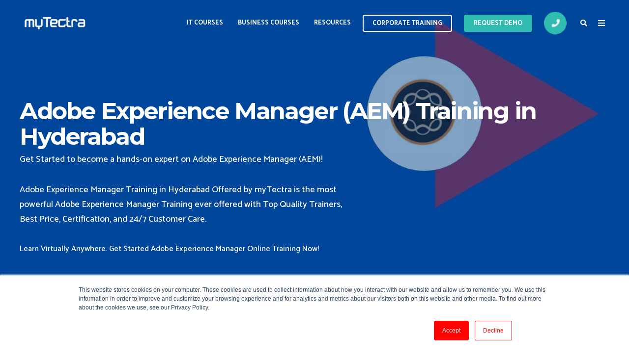

--- FILE ---
content_type: text/html; charset=UTF-8
request_url: https://www.mytectra.com/adobe-experience-manager-training-in-hyderabad
body_size: 41336
content:
<!doctype html><!--[if lt IE 7]> <html class="no-js lt-ie9 lt-ie8 lt-ie7" lang="en-in" > <![endif]--><!--[if IE 7]>    <html class="no-js lt-ie9 lt-ie8" lang="en-in" >        <![endif]--><!--[if IE 8]>    <html class="no-js lt-ie9" lang="en-in" >               <![endif]--><!--[if gt IE 8]><!--><html class="no-js" lang="en-in"><!--<![endif]--><head>
    <meta charset="utf-8">
    <meta http-equiv="X-UA-Compatible" content="IE=edge,chrome=1">
    <meta name="author" content="myTectra">
    <meta name="description" content="India's No.1 Adobe Experience Manager AEM  Training in Hyderabad. Mytectra providing both Classrooms and Online training On Adobe Experience Manager (AEM).">
    <meta name="generator" content="HubSpot">
    <title>AEM Training in Hyderabad | Classroom and Online Training</title>
    <link rel="shortcut icon" href="https://www.mytectra.com/hubfs/favicon.ico">
    
<meta name="viewport" content="width=device-width, initial-scale=1">

    <script src="/hs/hsstatic/jquery-libs/static-1.1/jquery/jquery-1.7.1.js"></script>
<script>hsjQuery = window['jQuery'];</script>
    <meta property="og:description" content="India's No.1 Adobe Experience Manager AEM  Training in Hyderabad. Mytectra providing both Classrooms and Online training On Adobe Experience Manager (AEM).">
    <meta property="og:title" content="AEM Training in Hyderabad | Classroom and Online Training">
    <meta name="twitter:description" content="India's No.1 Adobe Experience Manager AEM  Training in Hyderabad. Mytectra providing both Classrooms and Online training On Adobe Experience Manager (AEM).">
    <meta name="twitter:title" content="AEM Training in Hyderabad | Classroom and Online Training">

    

    
    <style>
a.cta_button{-moz-box-sizing:content-box !important;-webkit-box-sizing:content-box !important;box-sizing:content-box !important;vertical-align:middle}.hs-breadcrumb-menu{list-style-type:none;margin:0px 0px 0px 0px;padding:0px 0px 0px 0px}.hs-breadcrumb-menu-item{float:left;padding:10px 0px 10px 10px}.hs-breadcrumb-menu-divider:before{content:'›';padding-left:10px}.hs-featured-image-link{border:0}.hs-featured-image{float:right;margin:0 0 20px 20px;max-width:50%}@media (max-width: 568px){.hs-featured-image{float:none;margin:0;width:100%;max-width:100%}}.hs-screen-reader-text{clip:rect(1px, 1px, 1px, 1px);height:1px;overflow:hidden;position:absolute !important;width:1px}
</style>

<link rel="stylesheet" href="/hs/hsstatic/slick/static-1.56/bundles/project.css">
<link rel="stylesheet" href="/hs/hsstatic/legacy-module-support/static-1.27/bundles/legacyGalleryModule.css">
<!-- Editor Styles -->
<style id="hs_editor_style" type="text/css">
#hs_cos_wrapper_module_1502821481850743  { background-color: #3574E3 !important; background-image: none !important; display: block !important }
</style>
    

    
<!--  Added by GoogleAnalytics integration -->
<script>
var _hsp = window._hsp = window._hsp || [];
_hsp.push(['addPrivacyConsentListener', function(consent) { if (consent.allowed || (consent.categories && consent.categories.analytics)) {
  (function(i,s,o,g,r,a,m){i['GoogleAnalyticsObject']=r;i[r]=i[r]||function(){
  (i[r].q=i[r].q||[]).push(arguments)},i[r].l=1*new Date();a=s.createElement(o),
  m=s.getElementsByTagName(o)[0];a.async=1;a.src=g;m.parentNode.insertBefore(a,m)
})(window,document,'script','//www.google-analytics.com/analytics.js','ga');
  ga('create','UA-47489227-1','auto');
  ga('send','pageview');
}}]);
</script>

<!-- /Added by GoogleAnalytics integration -->

<!--  Added by GoogleTagManager integration -->
<script>
var _hsp = window._hsp = window._hsp || [];
window.dataLayer = window.dataLayer || [];
function gtag(){dataLayer.push(arguments);}

var useGoogleConsentModeV2 = true;
var waitForUpdateMillis = 1000;



var hsLoadGtm = function loadGtm() {
    if(window._hsGtmLoadOnce) {
      return;
    }

    if (useGoogleConsentModeV2) {

      gtag('set','developer_id.dZTQ1Zm',true);

      gtag('consent', 'default', {
      'ad_storage': 'denied',
      'analytics_storage': 'denied',
      'ad_user_data': 'denied',
      'ad_personalization': 'denied',
      'wait_for_update': waitForUpdateMillis
      });

      _hsp.push(['useGoogleConsentModeV2'])
    }

    (function(w,d,s,l,i){w[l]=w[l]||[];w[l].push({'gtm.start':
    new Date().getTime(),event:'gtm.js'});var f=d.getElementsByTagName(s)[0],
    j=d.createElement(s),dl=l!='dataLayer'?'&l='+l:'';j.async=true;j.src=
    'https://www.googletagmanager.com/gtm.js?id='+i+dl;f.parentNode.insertBefore(j,f);
    })(window,document,'script','dataLayer','GTM-5CDDGS4');

    window._hsGtmLoadOnce = true;
};

_hsp.push(['addPrivacyConsentListener', function(consent){
  if(consent.allowed || (consent.categories && consent.categories.analytics)){
    hsLoadGtm();
  }
}]);

</script>

<!-- /Added by GoogleTagManager integration -->

    <link rel="canonical" href="https://www.mytectra.com/adobe-experience-manager-training-in-hyderabad">

<!-- Global site tag (gtag.js) - Google Ads: 862263664 -->
<script async src="https://www.googletagmanager.com/gtag/js?id=AW-862263664"></script>
<script>
  window.dataLayer = window.dataLayer || [];
  function gtag(){dataLayer.push(arguments);}
  gtag('js', new Date());

  gtag('config', 'AW-862263664');
</script>
<!-- Event snippet for Website lead conversion page -->
<script>
  gtag('event', 'conversion', {'send_to': 'AW-862263664/SP84CIzN_4YDEPCylJsD'});
</script>

<meta property="og:url" content="https://www.mytectra.com/adobe-experience-manager-training-in-hyderabad">
<meta name="twitter:card" content="summary">
<meta http-equiv="content-language" content="en-in">
<link rel="stylesheet" href="//7052064.fs1.hubspotusercontent-na1.net/hubfs/7052064/hub_generated/template_assets/DEFAULT_ASSET/1767723259071/template_layout.min.css">


<link rel="stylesheet" href="https://www.mytectra.com/hubfs/hub_generated/template_assets/1/25889234444/1742437865958/template_Act21.min.css">




</head>
<body class="   hs-content-id-99249333324 hs-site-page page " style="">
<!--  Added by GoogleTagManager integration -->
<noscript><iframe src="https://www.googletagmanager.com/ns.html?id=GTM-5CDDGS4" height="0" width="0" style="display:none;visibility:hidden"></iframe></noscript>

<!-- /Added by GoogleTagManager integration -->

    <div class="header-container-wrapper">
    <div class="header-container container-fluid">

<div class="row-fluid-wrapper row-depth-1 row-number-1 ">
<div class="row-fluid ">
<div class="span12 widget-span widget-type-global_group " style="" data-widget-type="global_group" data-x="0" data-w="12">
<div class="" data-global-widget-path="generated_global_groups/27339329295.html"><div class="row-fluid-wrapper row-depth-1 row-number-1 ">
<div class="row-fluid ">
<div class="span12 widget-span widget-type-cell header-wrapper header-overlap mega-menu-parent" style="" data-widget-type="cell" data-x="0" data-w="12">

<div class="row-fluid-wrapper row-depth-1 row-number-2 ">
<div class="row-fluid ">
<div class="span12 widget-span widget-type-cell centered ptb20 vmiddle never-stack white-content" style="" data-widget-type="cell" data-x="0" data-w="12">

<div class="row-fluid-wrapper row-depth-1 row-number-3 ">
<div class="row-fluid ">
<div class="span3 widget-span widget-type-cell ns-sm-span5" style="" data-widget-type="cell" data-x="0" data-w="3">

<div class="row-fluid-wrapper row-depth-1 row-number-4 ">
<div class="row-fluid ">
<div class="span12 widget-span widget-type-logo " style="" data-widget-type="logo" data-x="0" data-w="12">
<div class="cell-wrapper layout-widget-wrapper">
<span id="hs_cos_wrapper_module_1584707782471733" class="hs_cos_wrapper hs_cos_wrapper_widget hs_cos_wrapper_type_logo" style="" data-hs-cos-general-type="widget" data-hs-cos-type="logo"><a href="https://www.mytectra.com/?hsLang=en-in" id="hs-link-module_1584707782471733" style="border-width:0px;border:0px;"><img src="https://www.mytectra.com/hs-fs/hubfs/mytectra-logo/logo-white.png?width=150&amp;height=50&amp;name=logo-white.png" class="hs-image-widget " height="50" style="height: auto;width:150px;border-width:0px;border:0px;" width="150" alt="myTectra Logo" title="myTectra Logo" srcset="https://www.mytectra.com/hs-fs/hubfs/mytectra-logo/logo-white.png?width=75&amp;height=25&amp;name=logo-white.png 75w, https://www.mytectra.com/hs-fs/hubfs/mytectra-logo/logo-white.png?width=150&amp;height=50&amp;name=logo-white.png 150w, https://www.mytectra.com/hs-fs/hubfs/mytectra-logo/logo-white.png?width=225&amp;height=75&amp;name=logo-white.png 225w, https://www.mytectra.com/hs-fs/hubfs/mytectra-logo/logo-white.png?width=300&amp;height=100&amp;name=logo-white.png 300w, https://www.mytectra.com/hs-fs/hubfs/mytectra-logo/logo-white.png?width=375&amp;height=125&amp;name=logo-white.png 375w, https://www.mytectra.com/hs-fs/hubfs/mytectra-logo/logo-white.png?width=450&amp;height=150&amp;name=logo-white.png 450w" sizes="(max-width: 150px) 100vw, 150px"></a></span></div><!--end layout-widget-wrapper -->
</div><!--end widget-span -->
</div><!--end row-->
</div><!--end row-wrapper -->

</div><!--end widget-span -->
<div class="span9 widget-span widget-type-cell ns-sm-span7" style="" data-widget-type="cell" data-x="3" data-w="9">

<div class="row-fluid-wrapper row-depth-1 row-number-5 ">
<div class="row-fluid ">
<div class="span12 widget-span widget-type-cell all-inline tr" style="" data-widget-type="cell" data-x="0" data-w="12">

</div><!--end widget-span -->
</div><!--end row-->
</div><!--end row-wrapper -->

<div class="row-fluid-wrapper row-depth-1 row-number-6 ">
<div class="row-fluid ">
<div class="span12 widget-span widget-type-cell all-inline tr" style="" data-widget-type="cell" data-x="0" data-w="12">

<div class="row-fluid-wrapper row-depth-2 row-number-1 ">
<div class="row-fluid ">
<div class="span12 widget-span widget-type-menu menu-bar first-not-active flyouts-fade flyouts-slide md-hidden linked-to-mega-menu-in-header-overlap" style="" data-widget-type="menu" data-x="0" data-w="12">
<div class="cell-wrapper layout-widget-wrapper">
<span id="hs_cos_wrapper_module_1584707782471737" class="hs_cos_wrapper hs_cos_wrapper_widget hs_cos_wrapper_type_menu" style="" data-hs-cos-general-type="widget" data-hs-cos-type="menu"><div id="hs_menu_wrapper_module_1584707782471737" class="hs-menu-wrapper active-branch flyouts hs-menu-flow-horizontal" role="navigation" data-sitemap-name="default" data-menu-id="15178509369" aria-label="Navigation Menu">
 <ul role="menu">
  <li class="hs-menu-item hs-menu-depth-1" role="none"><a href="https://www.mytectra.com/it-courses" role="menuitem">IT Courses</a></li>
  <li class="hs-menu-item hs-menu-depth-1" role="none"><a href="https://www.mytectra.com/business-courses" role="menuitem">Business Courses</a></li>
  <li class="hs-menu-item hs-menu-depth-1" role="none"><a href="https://www.mytectra.com/resources" role="menuitem">Resources</a></li>
 </ul>
</div></span></div><!--end layout-widget-wrapper -->
</div><!--end widget-span -->
</div><!--end row-->
</div><!--end row-wrapper -->

<div class="row-fluid-wrapper row-depth-2 row-number-2 ">
<div class="row-fluid ">
<div class="span12 widget-span widget-type-cta ml20 sm-hidden" style="" data-widget-type="cta" data-x="0" data-w="12">
<div class="cell-wrapper layout-widget-wrapper">
<span id="hs_cos_wrapper_module_1584707782471738" class="hs_cos_wrapper hs_cos_wrapper_widget hs_cos_wrapper_type_cta" style="" data-hs-cos-general-type="widget" data-hs-cos-type="cta"><!--HubSpot Call-to-Action Code --><span class="hs-cta-wrapper" id="hs-cta-wrapper-62840093-0c83-4351-bace-d50ddec5bbbc"><span class="hs-cta-node hs-cta-62840093-0c83-4351-bace-d50ddec5bbbc" id="hs-cta-62840093-0c83-4351-bace-d50ddec5bbbc"><!--[if lte IE 8]><div id="hs-cta-ie-element"></div><![endif]--><a href="https://cta-redirect.hubspot.com/cta/redirect/6445933/62840093-0c83-4351-bace-d50ddec5bbbc"><img class="hs-cta-img" id="hs-cta-img-62840093-0c83-4351-bace-d50ddec5bbbc" style="border-width:0px;" src="https://no-cache.hubspot.com/cta/default/6445933/62840093-0c83-4351-bace-d50ddec5bbbc.png" alt="Corporate Training"></a></span><script charset="utf-8" src="/hs/cta/cta/current.js"></script><script type="text/javascript"> hbspt.cta._relativeUrls=true;hbspt.cta.load(6445933, '62840093-0c83-4351-bace-d50ddec5bbbc', {"useNewLoader":"true","region":"na1"}); </script></span><!-- end HubSpot Call-to-Action Code --></span></div><!--end layout-widget-wrapper -->
</div><!--end widget-span -->
</div><!--end row-->
</div><!--end row-wrapper -->

<div class="row-fluid-wrapper row-depth-2 row-number-3 ">
<div class="row-fluid ">
<div class="span12 widget-span widget-type-cta ml20 sm-hidden" style="" data-widget-type="cta" data-x="0" data-w="12">
<div class="cell-wrapper layout-widget-wrapper">
<span id="hs_cos_wrapper_module_1584707782471739" class="hs_cos_wrapper hs_cos_wrapper_widget hs_cos_wrapper_type_cta" style="" data-hs-cos-general-type="widget" data-hs-cos-type="cta"><!--HubSpot Call-to-Action Code --><span class="hs-cta-wrapper" id="hs-cta-wrapper-8780f248-e134-4931-b93a-d0b317eb68da"><span class="hs-cta-node hs-cta-8780f248-e134-4931-b93a-d0b317eb68da" id="hs-cta-8780f248-e134-4931-b93a-d0b317eb68da"><!--[if lte IE 8]><div id="hs-cta-ie-element"></div><![endif]--><a href="https://cta-redirect.hubspot.com/cta/redirect/6445933/8780f248-e134-4931-b93a-d0b317eb68da" target="_blank" rel="noopener"><img class="hs-cta-img" id="hs-cta-img-8780f248-e134-4931-b93a-d0b317eb68da" style="border-width:0px;" src="https://no-cache.hubspot.com/cta/default/6445933/8780f248-e134-4931-b93a-d0b317eb68da.png" alt="Request Demo"></a></span><script charset="utf-8" src="/hs/cta/cta/current.js"></script><script type="text/javascript"> hbspt.cta._relativeUrls=true;hbspt.cta.load(6445933, '8780f248-e134-4931-b93a-d0b317eb68da', {"useNewLoader":"true","region":"na1"}); </script></span><!-- end HubSpot Call-to-Action Code --></span></div><!--end layout-widget-wrapper -->
</div><!--end widget-span -->
</div><!--end row-->
</div><!--end row-wrapper -->

<div class="row-fluid-wrapper row-depth-2 row-number-4 ">
<div class="row-fluid ">
<div class="span12 widget-span widget-type-custom_widget ml20" style="" data-widget-type="custom_widget" data-x="0" data-w="12">
<div id="hs_cos_wrapper_module_1637813150274575" class="hs_cos_wrapper hs_cos_wrapper_widget hs_cos_wrapper_type_module widget-type-cta" style="" data-hs-cos-general-type="widget" data-hs-cos-type="module"><span id="hs_cos_wrapper_module_1637813150274575_" class="hs_cos_wrapper hs_cos_wrapper_widget hs_cos_wrapper_type_cta" style="" data-hs-cos-general-type="widget" data-hs-cos-type="cta"><!--HubSpot Call-to-Action Code --><span class="hs-cta-wrapper" id="hs-cta-wrapper-1c5e618b-c622-43c4-b8a8-489f7be416c5"><span class="hs-cta-node hs-cta-1c5e618b-c622-43c4-b8a8-489f7be416c5" id="hs-cta-1c5e618b-c622-43c4-b8a8-489f7be416c5"><!--[if lte IE 8]><div id="hs-cta-ie-element"></div><![endif]--><a href="https://cta-redirect.hubspot.com/cta/redirect/6445933/1c5e618b-c622-43c4-b8a8-489f7be416c5"><img class="hs-cta-img" id="hs-cta-img-1c5e618b-c622-43c4-b8a8-489f7be416c5" style="border-width:0px;" height="47" width="47" src="https://no-cache.hubspot.com/cta/default/6445933/1c5e618b-c622-43c4-b8a8-489f7be416c5.png" alt="Click me"></a></span><script charset="utf-8" src="/hs/cta/cta/current.js"></script><script type="text/javascript"> hbspt.cta._relativeUrls=true;hbspt.cta.load(6445933, '1c5e618b-c622-43c4-b8a8-489f7be416c5', {"useNewLoader":"true","region":"na1"}); </script></span><!-- end HubSpot Call-to-Action Code --></span></div>

</div><!--end widget-span -->
</div><!--end row-->
</div><!--end row-wrapper -->

<div class="row-fluid-wrapper row-depth-2 row-number-5 ">
<div class="row-fluid ">
<div class="span12 widget-span widget-type-language_switcher lang-select ml10" style="" data-widget-type="language_switcher" data-x="0" data-w="12">
<div class="cell-wrapper layout-widget-wrapper">
<span id="hs_cos_wrapper_module_1584707782471740" class="hs_cos_wrapper hs_cos_wrapper_widget hs_cos_wrapper_type_language_switcher" style="" data-hs-cos-general-type="widget" data-hs-cos-type="language_switcher"></span></div><!--end layout-widget-wrapper -->
</div><!--end widget-span -->
</div><!--end row-->
</div><!--end row-wrapper -->

<div class="row-fluid-wrapper row-depth-2 row-number-6 ">
<div class="row-fluid ">
<div class="span12 widget-span widget-type-custom_widget " style="" data-widget-type="custom_widget" data-x="0" data-w="12">
<div id="hs_cos_wrapper_module_1584707782471741" class="hs_cos_wrapper hs_cos_wrapper_widget hs_cos_wrapper_type_module" style="" data-hs-cos-general-type="widget" data-hs-cos-type="module"><span class="control-button search fss-open-btn"><i class="fa fa-search" aria-hidden="true"></i></span></div>

</div><!--end widget-span -->
</div><!--end row-->
</div><!--end row-wrapper -->

<div class="row-fluid-wrapper row-depth-2 row-number-7 ">
<div class="row-fluid ">
<div class="span12 widget-span widget-type-custom_widget " style="" data-widget-type="custom_widget" data-x="0" data-w="12">
<div id="hs_cos_wrapper_module_1584707782471742" class="hs_cos_wrapper hs_cos_wrapper_widget hs_cos_wrapper_type_module" style="" data-hs-cos-general-type="widget" data-hs-cos-type="module"><span class="control-button menu" data-slide-menu="primary-slide-menu">
<span class="open">
<i class="fa fa-bars" aria-hidden="true"></i>
</span>
<span class="close">
<i class="fa fa-bars" aria-hidden="true"></i>
</span>
<span></span></span></div>

</div><!--end widget-span -->
</div><!--end row-->
</div><!--end row-wrapper -->

</div><!--end widget-span -->
</div><!--end row-->
</div><!--end row-wrapper -->

<div class="row-fluid-wrapper row-depth-1 row-number-1 ">
<div class="row-fluid ">
<div class="span12 widget-span widget-type-cell all-inline tr" style="" data-widget-type="cell" data-x="0" data-w="12">

</div><!--end widget-span -->
</div><!--end row-->
</div><!--end row-wrapper -->

</div><!--end widget-span -->
</div><!--end row-->
</div><!--end row-wrapper -->

</div><!--end widget-span -->
</div><!--end row-->
</div><!--end row-wrapper -->

<div class="row-fluid-wrapper row-depth-1 row-number-2 ">
<div class="row-fluid ">
<div class="mega-menu-options" data-menu=".linked-to-mega-menu-in-header-overlap" data-parent-active-class="overlay-dark overlay-80">
<div class="span12 widget-span widget-type-cell mega-menu" style="" data-widget-type="cell" data-x="0" data-w="12">

<div class="row-fluid-wrapper row-depth-1 row-number-3 ">
<div class="row-fluid ">
<div class="span12 widget-span widget-type-cell mega-menu-branch activated-by-1" style="" data-widget-type="cell" data-x="0" data-w="12">

<div class="row-fluid-wrapper row-depth-1 row-number-4 ">
<div class="row-fluid ">
<div class="span12 widget-span widget-type-cell content-section bg-white pt80 pb60 max-full-vh-scroll large-shadow" style="" data-widget-type="cell" data-x="0" data-w="12">

<div class="row-fluid-wrapper row-depth-2 row-number-1 ">
<div class="row-fluid ">
<div class="span12 widget-span widget-type-cell centered" style="" data-widget-type="cell" data-x="0" data-w="12">

<div class="row-fluid-wrapper row-depth-2 row-number-2 ">
<div class="row-fluid ">
<div class="span6 widget-span widget-type-cell " style="" data-widget-type="cell" data-x="0" data-w="6">

<div class="row-fluid-wrapper row-depth-2 row-number-3 ">
    <div class="row-fluid ">
<div class="span12 widget-span widget-type-rich_text " style="" data-widget-type="rich_text" data-x="0" data-w="12">
<div class="cell-wrapper layout-widget-wrapper">
<span id="hs_cos_wrapper_module_1584707782471767" class="hs_cos_wrapper hs_cos_wrapper_widget hs_cos_wrapper_type_rich_text" style="" data-hs-cos-general-type="widget" data-hs-cos-type="rich_text"><h4>100+ Popular IT Courses to Learn.</h4></span>
</div><!--end layout-widget-wrapper -->
       </div><!--end widget-span -->
        </div><!--end row-->
</div><!--end row-wrapper -->

<div class="row-fluid-wrapper row-depth-2 row-number-4 ">
    <div class="row-fluid ">
<div class="span6 widget-span widget-type-simple_menu sub-menu" style="" data-widget-type="simple_menu" data-x="0" data-w="6">
<div class="cell-wrapper layout-widget-wrapper">
<span id="hs_cos_wrapper_module_1584707782471768" class="hs_cos_wrapper hs_cos_wrapper_widget hs_cos_wrapper_type_simple_menu" style="" data-hs-cos-general-type="widget" data-hs-cos-type="simple_menu"><div id="hs_menu_wrapper_module_1584707782471768" class="hs-menu-wrapper active-branch flyouts hs-menu-flow-vertical" role="navigation" data-sitemap-name="" data-menu-id="" aria-label="Navigation Menu">
 <ul role="menu">
  <li class="hs-menu-item hs-menu-depth-1" role="none"><a href="https://www.mytectra.com/python-training-in-bangalore.html" role="menuitem" target="_self">Python</a></li>
  <li class="hs-menu-item hs-menu-depth-1" role="none"><a href="https://www.mytectra.com/artificial-intelligence-training-in-bangalore.html" role="menuitem" target="_self">Artificial Intelligence</a></li>
  <li class="hs-menu-item hs-menu-depth-1" role="none"><a href="https://www.mytectra.com/machine-learning-training-in-bangalore.html" role="menuitem" target="_self">Machine Learning</a></li>
  <li class="hs-menu-item hs-menu-depth-1" role="none"><a href="https://www.mytectra.com/iot-training-in-bangalore.html" role="menuitem" target="_self">Internet of Things (IoT)</a></li>
  <li class="hs-menu-item hs-menu-depth-1" role="none"><a href="https://www.mytectra.com/aws-training-in-bangalore.html" role="menuitem" target="_self">Amazon Web Services (AWS)</a></li>
  <li class="hs-menu-item hs-menu-depth-1" role="none"><a href="https://www.mytectra.com/data-science-training-in-bangalore.html" role="menuitem" target="_self">Data Science</a></li>
  <li class="hs-menu-item hs-menu-depth-1" role="none"><a href="https://www.mytectra.com/devops-training-in-bangalore.html" role="menuitem" target="_self">DevOps</a></li>
  <li class="hs-menu-item hs-menu-depth-1" role="none"><a href="https://www.mytectra.com/reactjs-training.html" role="menuitem" target="_self">React Js</a></li>
  <li class="hs-menu-item hs-menu-depth-1" role="none"><a href="https://www.mytectra.com/react-native-and-redux-course.html" role="menuitem" target="_self">React Native</a></li>
  <li class="hs-menu-item hs-menu-depth-1" role="none"><a href="https://www.mytectra.com/angularjs-training-in-bangalore.html" role="menuitem" target="_self">Angular Js</a></li>
 </ul>
</div></span>
</div><!--end layout-widget-wrapper -->
       </div><!--end widget-span -->
<div class="span6 widget-span widget-type-simple_menu sub-menu" style="" data-widget-type="simple_menu" data-x="6" data-w="6">
<div class="cell-wrapper layout-widget-wrapper">
<span id="hs_cos_wrapper_module_1585587755169779" class="hs_cos_wrapper hs_cos_wrapper_widget hs_cos_wrapper_type_simple_menu" style="" data-hs-cos-general-type="widget" data-hs-cos-type="simple_menu"><div id="hs_menu_wrapper_module_1585587755169779" class="hs-menu-wrapper active-branch flyouts hs-menu-flow-vertical" role="navigation" data-sitemap-name="" data-menu-id="" aria-label="Navigation Menu">
 <ul role="menu">
  <li class="hs-menu-item hs-menu-depth-1" role="none"><a href="https://www.mytectra.com/en-ae/uipath-training.html" role="menuitem" target="_self">RPA using UiPath</a></li>
  <li class="hs-menu-item hs-menu-depth-1" role="none"><a href="https://www.mytectra.com/hadoop-training-in-bangalore.html" role="menuitem" target="_self">Big Data and Hadoop</a></li>
  <li class="hs-menu-item hs-menu-depth-1" role="none"><a href="https://www.mytectra.com/power-bi-training-in-bangalore.html" role="menuitem" target="_self">Power BI</a></li>
  <li class="hs-menu-item hs-menu-depth-1" role="none"><a href="https://www.mytectra.com/adobe-experience-manager-training.html" role="menuitem" target="_self">Adobe Experience Manager</a></li>
  <li class="hs-menu-item hs-menu-depth-1" role="none"><a href="https://www.mytectra.com/blockchain-training-in-bangalore.html" role="menuitem" target="_self">Blockchain</a></li>
  <li class="hs-menu-item hs-menu-depth-1" role="none"><a href="https://www.mytectra.com/en-ae/apache-spark-and-scala-training.html" role="menuitem" target="_self">Apache Spark and Scala</a></li>
  <li class="hs-menu-item hs-menu-depth-1" role="none"><a href="https://www.mytectra.com/selenium-training-in-bangalore.html" role="menuitem" target="_self">Selenium Webdriver</a></li>
  <li class="hs-menu-item hs-menu-depth-1" role="none"><a href="https://www.mytectra.com/pcb-design-training-in-bangalore.html" role="menuitem" target="_self">PCB Design</a></li>
 </ul>
</div></span>
</div><!--end layout-widget-wrapper -->
       </div><!--end widget-span -->
        </div><!--end row-->
</div><!--end row-wrapper -->

   </div><!--end widget-span -->
<div class="span6 widget-span widget-type-cell " style="" data-widget-type="cell" data-x="6" data-w="6">

<div class="row-fluid-wrapper row-depth-2 row-number-5 ">
    <div class="row-fluid ">
<div class="span12 widget-span widget-type-rich_text " style="" data-widget-type="rich_text" data-x="0" data-w="12">
<div class="cell-wrapper layout-widget-wrapper">
<span id="hs_cos_wrapper_module_1584707782471771" class="hs_cos_wrapper hs_cos_wrapper_widget hs_cos_wrapper_type_rich_text" style="" data-hs-cos-general-type="widget" data-hs-cos-type="rich_text"><h4>15+ Categories. 500+ IT Courses to Learn.</h4></span>
</div><!--end layout-widget-wrapper -->
       </div><!--end widget-span -->
        </div><!--end row-->
</div><!--end row-wrapper -->

<div class="row-fluid-wrapper row-depth-2 row-number-6 ">
    <div class="row-fluid ">
<div class="span6 widget-span widget-type-simple_menu sub-menu" style="" data-widget-type="simple_menu" data-x="0" data-w="6">
<div class="cell-wrapper layout-widget-wrapper">
<span id="hs_cos_wrapper_module_1584707782471772" class="hs_cos_wrapper hs_cos_wrapper_widget hs_cos_wrapper_type_simple_menu" style="" data-hs-cos-general-type="widget" data-hs-cos-type="simple_menu"><div id="hs_menu_wrapper_module_1584707782471772" class="hs-menu-wrapper active-branch flyouts hs-menu-flow-vertical" role="navigation" data-sitemap-name="" data-menu-id="" aria-label="Navigation Menu">
 <ul role="menu">
  <li class="hs-menu-item hs-menu-depth-1" role="none"><a href="https://www.mytectra.com/en-ae/it-courses/ai-and-ml" role="menuitem" target="_self">AI &amp; Machine Learning</a></li>
  <li class="hs-menu-item hs-menu-depth-1" role="none"><a href="https://www.mytectra.com/en-ae/it-courses/cloud-computing" role="menuitem" target="_self">Cloud Computing</a></li>
  <li class="hs-menu-item hs-menu-depth-1" role="none"><a href="https://www.mytectra.com/en-ae/it-courses/data-science" role="menuitem" target="_self">Data Science</a></li>
  <li class="hs-menu-item hs-menu-depth-1" role="none"><a href="https://www.mytectra.com/en-ae/it-courses/devops" role="menuitem" target="_self">DevOps</a></li>
  <li class="hs-menu-item hs-menu-depth-1" role="none"><a href="https://www.mytectra.com/en-ae/it-courses/programming" role="menuitem" target="_self">Programming</a></li>
  <li class="hs-menu-item hs-menu-depth-1" role="none"><a href="https://www.mytectra.com/en-ae/it-courses/big-data" role="menuitem" target="_self">Big Data</a></li>
  <li class="hs-menu-item hs-menu-depth-1" role="none"><a href="https://www.mytectra.com/en-ae/it-courses/rpa" role="menuitem" target="_self">Robotic Process Automation</a></li>
  <li class="hs-menu-item hs-menu-depth-1" role="none"><a href="https://www.mytectra.com/en-ae/it-courses/bi" role="menuitem" target="_self">Business Intelligence</a></li>
  <li class="hs-menu-item hs-menu-depth-1" role="none"><a href="https://www.mytectra.com/en-ae/it-courses/project-management" role="menuitem" target="_self">Project Management</a></li>
 </ul>
</div></span>
</div><!--end layout-widget-wrapper -->
       </div><!--end widget-span -->
<div class="span6 widget-span widget-type-simple_menu sub-menu" style="" data-widget-type="simple_menu" data-x="6" data-w="6">
<div class="cell-wrapper layout-widget-wrapper">
<span id="hs_cos_wrapper_module_1584707782471773" class="hs_cos_wrapper hs_cos_wrapper_widget hs_cos_wrapper_type_simple_menu" style="" data-hs-cos-general-type="widget" data-hs-cos-type="simple_menu"><div id="hs_menu_wrapper_module_1584707782471773" class="hs-menu-wrapper active-branch flyouts hs-menu-flow-vertical" role="navigation" data-sitemap-name="" data-menu-id="" aria-label="Navigation Menu">
 <ul role="menu">
  <li class="hs-menu-item hs-menu-depth-1" role="none"><a href="https://www.mytectra.com/en-ae/it-courses/agile-and-scrum" role="menuitem" target="_self">Agile and Scrum</a></li>
  <li class="hs-menu-item hs-menu-depth-1" role="none"><a href="https://www.mytectra.com/en-ae/it-courses/it-service-and-architecture" role="menuitem" target="_self">IT Service and Architecture</a></li>
  <li class="hs-menu-item hs-menu-depth-1" role="none"><a href="https://www.mytectra.com/en-ae/it-courses/frontend-development" role="menuitem" target="_self">Frontend Development</a></li>
  <li class="hs-menu-item hs-menu-depth-1" role="none"><a href="https://www.mytectra.com/en-ae/it-courses/cyber-security" role="menuitem" target="_self">Cyber Security</a></li>
  <li class="hs-menu-item hs-menu-depth-1" role="none"><a href="https://www.mytectra.com/en-ae/it-courses/software-testing" role="menuitem" target="_self">Software Testing</a></li>
  <li class="hs-menu-item hs-menu-depth-1" role="none"><a href="https://www.mytectra.com/en-ae/it-courses/database" role="menuitem" target="_self">Database</a></li>
  <li class="hs-menu-item hs-menu-depth-1" role="none"><a href="https://www.mytectra.com/en-ae/it-courses/erp" role="menuitem" target="_self">ERP</a></li>
  <li class="hs-menu-item hs-menu-depth-1" role="none"><a href="https://www.mytectra.com/en-ae/it-courses/blockchain" role="menuitem" target="_self">Blockchain</a></li>
  <li class="hs-menu-item hs-menu-depth-1" role="none"><a href="https://www.mytectra.com/en-ae/it-courses/mobile-apps" role="menuitem" target="_self">Mobile Apps</a></li>
 </ul>
</div></span>
</div><!--end layout-widget-wrapper -->
       </div><!--end widget-span -->
        </div><!--end row-->
</div><!--end row-wrapper -->

   </div><!--end widget-span -->
    </div><!--end row-->
</div><!--end row-wrapper -->

</div><!--end widget-span -->
</div><!--end row-->
</div><!--end row-wrapper -->

</div><!--end widget-span -->
</div><!--end row-->
</div><!--end row-wrapper -->

</div><!--end widget-span -->
</div><!--end row-->
</div><!--end row-wrapper -->

<div class="row-fluid-wrapper row-depth-1 row-number-1 ">
<div class="row-fluid ">
<div class="span12 widget-span widget-type-cell mega-menu-branch activated-by-2" style="" data-widget-type="cell" data-x="0" data-w="12">

<div class="row-fluid-wrapper row-depth-1 row-number-2 ">
<div class="row-fluid ">
<div class="span12 widget-span widget-type-cell content-section bg-white large-shadow" style="" data-widget-type="cell" data-x="0" data-w="12">

<div class="row-fluid-wrapper row-depth-2 row-number-1 ">
<div class="row-fluid ">
<div class="span12 widget-span widget-type-cell centered" style="" data-widget-type="cell" data-x="0" data-w="12">

<div class="row-fluid-wrapper row-depth-2 row-number-2 ">
<div class="row-fluid ">
<div class="span12 widget-span widget-type-cell listing-container" style="" data-widget-type="cell" data-x="0" data-w="12">

<div class="row-fluid-wrapper row-depth-2 row-number-3 ">
    <div class="row-fluid ">
<div class="span4 widget-span widget-type-cell " style="" data-widget-type="cell" data-x="0" data-w="4">

<div class="row-fluid-wrapper row-depth-3 row-number-1 ">
        <div class="row-fluid ">
<div class="span12 widget-span widget-type-cell " style="" data-widget-type="cell" data-x="0" data-w="12">

<div class="row-fluid-wrapper row-depth-3 row-number-2 ">
            <div class="row-fluid ">
<div class="span12 widget-span widget-type-cell " style="" data-widget-type="cell" data-x="0" data-w="12">

<div class="row-fluid-wrapper row-depth-3 row-number-3 ">
                <div class="row-fluid ">
<div class="span12 widget-span widget-type-custom_widget " style="" data-widget-type="custom_widget" data-x="0" data-w="12">
<div id="hs_cos_wrapper_module_15848803662903620" class="hs_cos_wrapper hs_cos_wrapper_widget hs_cos_wrapper_type_module widget-type-rich_text" style="" data-hs-cos-general-type="widget" data-hs-cos-type="module"><span id="hs_cos_wrapper_module_15848803662903620_" class="hs_cos_wrapper hs_cos_wrapper_widget hs_cos_wrapper_type_rich_text" style="" data-hs-cos-general-type="widget" data-hs-cos-type="rich_text"><h4><a href="https://www.mytectra.com/leadership-training-programs?hsLang=en-in" rel=" noopener">Leadership Program</a></h4></span></div>

                   </div><!--end widget-span -->
                    </div><!--end row-->
          </div><!--end row-wrapper -->

<div class="row-fluid-wrapper row-depth-3 row-number-4 ">
                <div class="row-fluid ">
<div class="span12 widget-span widget-type-simple_menu sub-menu" style="" data-widget-type="simple_menu" data-x="0" data-w="12">
<div class="cell-wrapper layout-widget-wrapper">
<span id="hs_cos_wrapper_module_15848797002093299" class="hs_cos_wrapper hs_cos_wrapper_widget hs_cos_wrapper_type_simple_menu" style="" data-hs-cos-general-type="widget" data-hs-cos-type="simple_menu"><div id="hs_menu_wrapper_module_15848797002093299" class="hs-menu-wrapper active-branch flyouts hs-menu-flow-vertical" role="navigation" data-sitemap-name="" data-menu-id="" aria-label="Navigation Menu">
 <ul role="menu">
  <li class="hs-menu-item hs-menu-depth-1" role="none"><a href="https://www.mytectra.com/leadership-and-effective-teamwork" role="menuitem" target="_self">Leadership and Effective Teamwork</a></li>
  <li class="hs-menu-item hs-menu-depth-1" role="none"><a href="https://www.mytectra.com/situational-leadership-training" role="menuitem" target="_self">Situational Leadership</a></li>
  <li class="hs-menu-item hs-menu-depth-1" role="none"><a href="https://www.mytectra.com/strategy-design-and-implementation-training" role="menuitem" target="_self">Strategy Design and Implementation</a></li>
  <li class="hs-menu-item hs-menu-depth-1" role="none"><a href="https://www.mytectra.com/women-leadership-development-training" role="menuitem" target="_self">Women Leadership Development</a></li>
  <li class="hs-menu-item hs-menu-depth-1" role="none"><a href="https://www.mytectra.com/middle-management-effectiveness-training" role="menuitem" target="_self">Middle Management Effectiveness</a></li>
  <li class="hs-menu-item hs-menu-depth-1" role="none"><a href="https://www.mytectra.com/first-time-managers-training" role="menuitem" target="_self">First Time Managers</a></li>
 </ul>
</div></span>
         </div><!--end layout-widget-wrapper -->
                   </div><!--end widget-span -->
                    </div><!--end row-->
          </div><!--end row-wrapper -->

<div class="row-fluid-wrapper row-depth-3 row-number-5 ">
                <div class="row-fluid ">
<div class="span12 widget-span widget-type-custom_widget mt10" style="" data-widget-type="custom_widget" data-x="0" data-w="12">
<div id="hs_cos_wrapper_module_1693903380462181" class="hs_cos_wrapper hs_cos_wrapper_widget hs_cos_wrapper_type_module" style="" data-hs-cos-general-type="widget" data-hs-cos-type="module"><div id="module_1693903380462181" class=" simple-link">
  
    <a href="https://www.mytectra.com/leadership-training-programs?hsLang=en-in" class="button dark empty small" title="" target="_blank">VIEW ALL LEADERSHIP PROGRAMS</a>
  
</div>

<style>
	.hs-inline-edit .content-card:hover .content-card-link .hs_cos_wrapper[data-hs-overrideable="true"] #module_1693903380462181 a {
    position: relative !important;
    height: 40px;
    background-color: white;
    color: blue;
    font-size: 0.875rem;
    line-height: 2.8571;
    font-weight: bold;
    opacity: 1;
	}
</style></div>

                   </div><!--end widget-span -->
                    </div><!--end row-->
          </div><!--end row-wrapper -->

               </div><!--end widget-span -->
                </div><!--end row-->
      </div><!--end row-wrapper -->

           </div><!--end widget-span -->
            </div><!--end row-->
  </div><!--end row-wrapper -->

       </div><!--end widget-span -->
<div class="span8 widget-span widget-type-cell " style="" data-widget-type="cell" data-x="4" data-w="8">

<div class="row-fluid-wrapper row-depth-3 row-number-6 ">
        <div class="row-fluid ">
<div class="span12 widget-span widget-type-cell centered bdb" style="" data-widget-type="cell" data-x="0" data-w="12">

<div class="row-fluid-wrapper row-depth-3 row-number-7 ">
            <div class="row-fluid ">
<div class="span12 widget-span widget-type-cell " style="" data-widget-type="cell" data-x="0" data-w="12">

<div class="row-fluid-wrapper row-depth-3 row-number-8 ">
                <div class="row-fluid ">
<div class="span4 widget-span widget-type-cell " style="" data-widget-type="cell" data-x="0" data-w="4">

<div class="row-fluid-wrapper row-depth-4 row-number-1 ">
                    <div class="row-fluid ">
<div class="span4 widget-span widget-type-custom_widget tr sm-tc" style="" data-widget-type="custom_widget" data-x="0" data-w="4">
<div id="hs_cos_wrapper_module_158558238363103" class="hs_cos_wrapper hs_cos_wrapper_widget hs_cos_wrapper_type_module" style="" data-hs-cos-general-type="widget" data-hs-cos-type="module"><div class="icon-disc theme default tc">
  <a href="https://demo.mytectra.com/business-courses#soft-skills" class="" title="">
      <i class="fas fa-user-tie"></i>
  </a>
</div></div>

                       </div><!--end widget-span -->
<div class="span8 widget-span widget-type-rich_text hs20 sm-tc" style="" data-widget-type="rich_text" data-x="4" data-w="8">
   <div class="cell-wrapper layout-widget-wrapper">
<span id="hs_cos_wrapper_module_158558238363104" class="hs_cos_wrapper hs_cos_wrapper_widget hs_cos_wrapper_type_rich_text" style="" data-hs-cos-general-type="widget" data-hs-cos-type="rich_text"><div style="font-size: 20px;"><span style="color: #444444;"><a href="https://www.mytectra.com/soft-skills?hsLang=en-in" rel="noopener" style="color: #444444;">Behavioural &amp; Soft Skills</a></span></div></span>
             </div><!--end layout-widget-wrapper -->
                       </div><!--end widget-span -->
                        </div><!--end row-->
              </div><!--end row-wrapper -->

                   </div><!--end widget-span -->
<div class="span4 widget-span widget-type-cell " style="" data-widget-type="cell" data-x="4" data-w="4">

<div class="row-fluid-wrapper row-depth-4 row-number-2 ">
                    <div class="row-fluid ">
<div class="span4 widget-span widget-type-custom_widget tr sm-tc" style="" data-widget-type="custom_widget" data-x="0" data-w="4">
<div id="hs_cos_wrapper_module_158558238363106" class="hs_cos_wrapper hs_cos_wrapper_widget hs_cos_wrapper_type_module" style="" data-hs-cos-general-type="widget" data-hs-cos-type="module"><div class="icon-disc theme default ">
  <a href="https://demo.mytectra.com/business-courses#finance-accounting" class="" title="">
      <i class="fas fa-file-invoice-dollar"></i>
  </a>
</div></div>

                       </div><!--end widget-span -->
<div class="span8 widget-span widget-type-rich_text " style="" data-widget-type="rich_text" data-x="4" data-w="8">
   <div class="cell-wrapper layout-widget-wrapper">
<span id="hs_cos_wrapper_module_158558238363107" class="hs_cos_wrapper hs_cos_wrapper_widget hs_cos_wrapper_type_rich_text" style="" data-hs-cos-general-type="widget" data-hs-cos-type="rich_text"><div style="font-size: 20px;"><span style="color: #444444;"><a href="https://www.mytectra.com/business-courses?hsLang=en-in#finance-accounting" rel=" noopener" style="color: #444444;">Finance Accounting</a></span></div></span>
             </div><!--end layout-widget-wrapper -->
                       </div><!--end widget-span -->
                        </div><!--end row-->
              </div><!--end row-wrapper -->

                   </div><!--end widget-span -->
<div class="span4 widget-span widget-type-cell " style="" data-widget-type="cell" data-x="8" data-w="4">

<div class="row-fluid-wrapper row-depth-4 row-number-3 ">
                    <div class="row-fluid ">
<div class="span3 widget-span widget-type-custom_widget tr sm-tc" style="" data-widget-type="custom_widget" data-x="0" data-w="3">
<div id="hs_cos_wrapper_module_158558238363109" class="hs_cos_wrapper hs_cos_wrapper_widget hs_cos_wrapper_type_module" style="" data-hs-cos-general-type="widget" data-hs-cos-type="module"><div class="icon-disc theme default ">
  <a href="https://demo.mytectra.com/business-courses#human-resources" target="_blank" class="" title="">
      <i class="fas fa-user-check"></i>
  </a>
</div></div>

                       </div><!--end widget-span -->
<div class="span9 widget-span widget-type-rich_text " style="" data-widget-type="rich_text" data-x="3" data-w="9">
   <div class="cell-wrapper layout-widget-wrapper">
<span id="hs_cos_wrapper_module_158558238363110" class="hs_cos_wrapper hs_cos_wrapper_widget hs_cos_wrapper_type_rich_text" style="" data-hs-cos-general-type="widget" data-hs-cos-type="rich_text"><div style="font-size: 20px;"><span style="color: #444444;"><a href="https://www.mytectra.com/business-courses?hsLang=en-in#human-resources" rel=" noopener" style="color: #444444;">Human Resources</a></span></div></span>
             </div><!--end layout-widget-wrapper -->
                       </div><!--end widget-span -->
                        </div><!--end row-->
              </div><!--end row-wrapper -->

                   </div><!--end widget-span -->
                    </div><!--end row-->
          </div><!--end row-wrapper -->

               </div><!--end widget-span -->
                </div><!--end row-->
      </div><!--end row-wrapper -->

<div class="row-fluid-wrapper row-depth-3 row-number-1 ">
            <div class="row-fluid ">
<div class="span12 widget-span widget-type-cell " style="" data-widget-type="cell" data-x="0" data-w="12">

<div class="row-fluid-wrapper row-depth-3 row-number-2 ">
                <div class="row-fluid ">
<div class="span4 widget-span widget-type-cell " style="" data-widget-type="cell" data-x="0" data-w="4">

<div class="row-fluid-wrapper row-depth-4 row-number-1 ">
                    <div class="row-fluid ">
<div class="span12 widget-span widget-type-rich_text hs20 sm-tc" style="" data-widget-type="rich_text" data-x="0" data-w="12">
   <div class="cell-wrapper layout-widget-wrapper">
<span id="hs_cos_wrapper_module_158558238363113" class="hs_cos_wrapper hs_cos_wrapper_widget hs_cos_wrapper_type_rich_text" style="" data-hs-cos-general-type="widget" data-hs-cos-type="rich_text"><div>&nbsp;</div></span>
             </div><!--end layout-widget-wrapper -->
                       </div><!--end widget-span -->
                        </div><!--end row-->
              </div><!--end row-wrapper -->

                   </div><!--end widget-span -->
<div class="span4 widget-span widget-type-cell " style="" data-widget-type="cell" data-x="4" data-w="4">

<div class="row-fluid-wrapper row-depth-4 row-number-2 ">
                    <div class="row-fluid ">
<div class="span12 widget-span widget-type-rich_text " style="" data-widget-type="rich_text" data-x="0" data-w="12">
   <div class="cell-wrapper layout-widget-wrapper">
<span id="hs_cos_wrapper_module_158558238363115" class="hs_cos_wrapper hs_cos_wrapper_widget hs_cos_wrapper_type_rich_text" style="" data-hs-cos-general-type="widget" data-hs-cos-type="rich_text"></span>
             </div><!--end layout-widget-wrapper -->
                       </div><!--end widget-span -->
                        </div><!--end row-->
              </div><!--end row-wrapper -->

                   </div><!--end widget-span -->
<div class="span4 widget-span widget-type-cell " style="" data-widget-type="cell" data-x="8" data-w="4">

<div class="row-fluid-wrapper row-depth-4 row-number-3 ">
                    <div class="row-fluid ">
<div class="span12 widget-span widget-type-rich_text " style="" data-widget-type="rich_text" data-x="0" data-w="12">
   <div class="cell-wrapper layout-widget-wrapper">
<span id="hs_cos_wrapper_module_158558238363117" class="hs_cos_wrapper hs_cos_wrapper_widget hs_cos_wrapper_type_rich_text" style="" data-hs-cos-general-type="widget" data-hs-cos-type="rich_text"></span>
             </div><!--end layout-widget-wrapper -->
                       </div><!--end widget-span -->
                        </div><!--end row-->
              </div><!--end row-wrapper -->

                   </div><!--end widget-span -->
                    </div><!--end row-->
          </div><!--end row-wrapper -->

               </div><!--end widget-span -->
                </div><!--end row-->
      </div><!--end row-wrapper -->

<div class="row-fluid-wrapper row-depth-3 row-number-1 ">
            <div class="row-fluid ">
<div class="span12 widget-span widget-type-cell " style="" data-widget-type="cell" data-x="0" data-w="12">

<div class="row-fluid-wrapper row-depth-3 row-number-2 ">
                <div class="row-fluid ">
<div class="span4 widget-span widget-type-cell " style="" data-widget-type="cell" data-x="0" data-w="4">

<div class="row-fluid-wrapper row-depth-4 row-number-1 ">
                    <div class="row-fluid ">
<div class="span4 widget-span widget-type-custom_widget tr sm-tc" style="" data-widget-type="custom_widget" data-x="0" data-w="4">
<div id="hs_cos_wrapper_module_158558238363120" class="hs_cos_wrapper hs_cos_wrapper_widget hs_cos_wrapper_type_module" style="" data-hs-cos-general-type="widget" data-hs-cos-type="module"><div class="icon-disc theme default ">
  <a href="https://demo.mytectra.com/business-courses#customer-service" class="" title="">
      <i class="fas fa-crown"></i>
  </a>
</div></div>

                       </div><!--end widget-span -->
<div class="span8 widget-span widget-type-rich_text hs20 sm-tc" style="" data-widget-type="rich_text" data-x="4" data-w="8">
   <div class="cell-wrapper layout-widget-wrapper">
<span id="hs_cos_wrapper_module_158558238363121" class="hs_cos_wrapper hs_cos_wrapper_widget hs_cos_wrapper_type_rich_text" style="" data-hs-cos-general-type="widget" data-hs-cos-type="rich_text"><div style="font-size: 20px;"><span style="color: #444444;"><a href="https://www.mytectra.com/business-courses?hsLang=en-in#customer-service" rel=" noopener" style="color: #444444;">Customer Service</a></span></div></span>
             </div><!--end layout-widget-wrapper -->
                       </div><!--end widget-span -->
                        </div><!--end row-->
              </div><!--end row-wrapper -->

                   </div><!--end widget-span -->
<div class="span4 widget-span widget-type-cell " style="" data-widget-type="cell" data-x="4" data-w="4">

<div class="row-fluid-wrapper row-depth-4 row-number-2 ">
                    <div class="row-fluid ">
<div class="span4 widget-span widget-type-custom_widget tr sm-tc" style="" data-widget-type="custom_widget" data-x="0" data-w="4">
<div id="hs_cos_wrapper_module_158558238363123" class="hs_cos_wrapper hs_cos_wrapper_widget hs_cos_wrapper_type_module" style="" data-hs-cos-general-type="widget" data-hs-cos-type="module"><div class="icon-disc theme default ">
  <a href="https://demo.mytectra.com/business-courses#procurement-and-logistics" class="" title="">
      <i class="fas fa-truck"></i>
  </a>
</div></div>

                       </div><!--end widget-span -->
<div class="span8 widget-span widget-type-rich_text " style="" data-widget-type="rich_text" data-x="4" data-w="8">
   <div class="cell-wrapper layout-widget-wrapper">
<span id="hs_cos_wrapper_module_158558238363124" class="hs_cos_wrapper hs_cos_wrapper_widget hs_cos_wrapper_type_rich_text" style="" data-hs-cos-general-type="widget" data-hs-cos-type="rich_text"><div style="font-size: 20px;"><span style="color: #444444;"><a href="https://www.mytectra.com/business-courses?hsLang=en-in#procurement-and-logistics" rel=" noopener" style="color: #444444;">Procurement &amp; Logistics</a></span></div></span>
             </div><!--end layout-widget-wrapper -->
                       </div><!--end widget-span -->
                        </div><!--end row-->
              </div><!--end row-wrapper -->

                   </div><!--end widget-span -->
<div class="span4 widget-span widget-type-cell " style="" data-widget-type="cell" data-x="8" data-w="4">

<div class="row-fluid-wrapper row-depth-4 row-number-3 ">
                    <div class="row-fluid ">
<div class="span3 widget-span widget-type-custom_widget tr sm-tc" style="" data-widget-type="custom_widget" data-x="0" data-w="3">
<div id="hs_cos_wrapper_module_158558238363126" class="hs_cos_wrapper hs_cos_wrapper_widget hs_cos_wrapper_type_module" style="" data-hs-cos-general-type="widget" data-hs-cos-type="module"><div class="icon-disc theme default ">
  <a href="https://demo.mytectra.com/business-courses#sales-and-marketing" class="" title="">
      <i class="fas fa-chart-pie"></i>
  </a>
</div></div>

                       </div><!--end widget-span -->
<div class="span9 widget-span widget-type-rich_text " style="" data-widget-type="rich_text" data-x="3" data-w="9">
   <div class="cell-wrapper layout-widget-wrapper">
<span id="hs_cos_wrapper_module_158558238363127" class="hs_cos_wrapper hs_cos_wrapper_widget hs_cos_wrapper_type_rich_text" style="" data-hs-cos-general-type="widget" data-hs-cos-type="rich_text"><div style="font-size: 20px;"><span style="color: #444444;"><a href="https://www.mytectra.com/business-courses?hsLang=en-in#sales-and-marketing" rel=" noopener" style="color: #444444;">Sales and Marketing</a></span></div></span>
             </div><!--end layout-widget-wrapper -->
                       </div><!--end widget-span -->
                        </div><!--end row-->
              </div><!--end row-wrapper -->

                   </div><!--end widget-span -->
                    </div><!--end row-->
          </div><!--end row-wrapper -->

               </div><!--end widget-span -->
                </div><!--end row-->
      </div><!--end row-wrapper -->

<div class="row-fluid-wrapper row-depth-3 row-number-1 ">
            <div class="row-fluid ">
<div class="span12 widget-span widget-type-cell " style="" data-widget-type="cell" data-x="0" data-w="12">

<div class="row-fluid-wrapper row-depth-3 row-number-2 ">
                <div class="row-fluid ">
<div class="span4 widget-span widget-type-cell " style="" data-widget-type="cell" data-x="0" data-w="4">

<div class="row-fluid-wrapper row-depth-4 row-number-1 ">
                    <div class="row-fluid ">
<div class="span12 widget-span widget-type-rich_text hs20 sm-tc" style="" data-widget-type="rich_text" data-x="0" data-w="12">
   <div class="cell-wrapper layout-widget-wrapper">
<span id="hs_cos_wrapper_module_158558238363130" class="hs_cos_wrapper hs_cos_wrapper_widget hs_cos_wrapper_type_rich_text" style="" data-hs-cos-general-type="widget" data-hs-cos-type="rich_text"><div>&nbsp;</div></span>
             </div><!--end layout-widget-wrapper -->
                       </div><!--end widget-span -->
                        </div><!--end row-->
              </div><!--end row-wrapper -->

                   </div><!--end widget-span -->
<div class="span4 widget-span widget-type-cell " style="" data-widget-type="cell" data-x="4" data-w="4">

<div class="row-fluid-wrapper row-depth-4 row-number-2 ">
                    <div class="row-fluid ">
<div class="span12 widget-span widget-type-rich_text " style="" data-widget-type="rich_text" data-x="0" data-w="12">
   <div class="cell-wrapper layout-widget-wrapper">
<span id="hs_cos_wrapper_module_158558238363132" class="hs_cos_wrapper hs_cos_wrapper_widget hs_cos_wrapper_type_rich_text" style="" data-hs-cos-general-type="widget" data-hs-cos-type="rich_text"></span>
             </div><!--end layout-widget-wrapper -->
                       </div><!--end widget-span -->
                        </div><!--end row-->
              </div><!--end row-wrapper -->

                   </div><!--end widget-span -->
<div class="span4 widget-span widget-type-cell " style="" data-widget-type="cell" data-x="8" data-w="4">

<div class="row-fluid-wrapper row-depth-4 row-number-3 ">
                    <div class="row-fluid ">
<div class="span12 widget-span widget-type-rich_text " style="" data-widget-type="rich_text" data-x="0" data-w="12">
   <div class="cell-wrapper layout-widget-wrapper">
<span id="hs_cos_wrapper_module_158558238363134" class="hs_cos_wrapper hs_cos_wrapper_widget hs_cos_wrapper_type_rich_text" style="" data-hs-cos-general-type="widget" data-hs-cos-type="rich_text"></span>
             </div><!--end layout-widget-wrapper -->
                       </div><!--end widget-span -->
                        </div><!--end row-->
              </div><!--end row-wrapper -->

                   </div><!--end widget-span -->
                    </div><!--end row-->
          </div><!--end row-wrapper -->

               </div><!--end widget-span -->
                </div><!--end row-->
      </div><!--end row-wrapper -->

<div class="row-fluid-wrapper row-depth-3 row-number-1 ">
            <div class="row-fluid ">
<div class="span12 widget-span widget-type-cell " style="" data-widget-type="cell" data-x="0" data-w="12">

<div class="row-fluid-wrapper row-depth-3 row-number-2 ">
                <div class="row-fluid ">
<div class="span4 widget-span widget-type-cell " style="" data-widget-type="cell" data-x="0" data-w="4">

<div class="row-fluid-wrapper row-depth-4 row-number-1 ">
                    <div class="row-fluid ">
<div class="span4 widget-span widget-type-custom_widget tr sm-tc" style="" data-widget-type="custom_widget" data-x="0" data-w="4">
<div id="hs_cos_wrapper_module_15855864039111734" class="hs_cos_wrapper hs_cos_wrapper_widget hs_cos_wrapper_type_module" style="" data-hs-cos-general-type="widget" data-hs-cos-type="module"><div class="icon-disc theme default ">
  <a href="https://demo.mytectra.com/business-courses#health-safety-environment" class="" title="">
      <i class="fas fa-first-aid"></i>
  </a>
</div></div>

                       </div><!--end widget-span -->
<div class="span8 widget-span widget-type-rich_text hs20 sm-tc" style="" data-widget-type="rich_text" data-x="4" data-w="8">
   <div class="cell-wrapper layout-widget-wrapper">
<span id="hs_cos_wrapper_module_15855864039111735" class="hs_cos_wrapper hs_cos_wrapper_widget hs_cos_wrapper_type_rich_text" style="" data-hs-cos-general-type="widget" data-hs-cos-type="rich_text"><div style="font-size: 20px;"><span style="color: #444444;"><a href="https://www.mytectra.com/business-courses?hsLang=en-in#health-safety-environment" rel=" noopener" style="color: #444444;">Health Safety &amp; Environment</a></span></div></span>
             </div><!--end layout-widget-wrapper -->
                       </div><!--end widget-span -->
                        </div><!--end row-->
              </div><!--end row-wrapper -->

                   </div><!--end widget-span -->
<div class="span4 widget-span widget-type-cell " style="" data-widget-type="cell" data-x="4" data-w="4">

<div class="row-fluid-wrapper row-depth-4 row-number-2 ">
                    <div class="row-fluid ">
<div class="span4 widget-span widget-type-custom_widget tr sm-tc" style="" data-widget-type="custom_widget" data-x="0" data-w="4">
<div id="hs_cos_wrapper_module_15855864039111737" class="hs_cos_wrapper hs_cos_wrapper_widget hs_cos_wrapper_type_module" style="" data-hs-cos-general-type="widget" data-hs-cos-type="module"><div class="icon-disc theme default ">
  <a href="https://demo.mytectra.com/business-courses#food-safety-hygiene" class="" title="">
      <i class="fas fa-hamburger"></i>
  </a>
</div></div>

                       </div><!--end widget-span -->
<div class="span8 widget-span widget-type-rich_text " style="" data-widget-type="rich_text" data-x="4" data-w="8">
   <div class="cell-wrapper layout-widget-wrapper">
<span id="hs_cos_wrapper_module_15855864039111738" class="hs_cos_wrapper hs_cos_wrapper_widget hs_cos_wrapper_type_rich_text" style="" data-hs-cos-general-type="widget" data-hs-cos-type="rich_text"><div style="font-size: 20px;"><a href="https://www.mytectra.com/business-courses?hsLang=en-in#food-safety-hygiene" rel=" noopener"><span style="color: #444444;">Food Safety &amp; Hygiene</span></a></div></span>
             </div><!--end layout-widget-wrapper -->
                       </div><!--end widget-span -->
                        </div><!--end row-->
              </div><!--end row-wrapper -->

                   </div><!--end widget-span -->
<div class="span4 widget-span widget-type-cell " style="" data-widget-type="cell" data-x="8" data-w="4">

<div class="row-fluid-wrapper row-depth-4 row-number-3 ">
                    <div class="row-fluid ">
<div class="span3 widget-span widget-type-custom_widget tr sm-tc" style="" data-widget-type="custom_widget" data-x="0" data-w="3">
<div id="hs_cos_wrapper_module_15855864039111740" class="hs_cos_wrapper hs_cos_wrapper_widget hs_cos_wrapper_type_module" style="" data-hs-cos-general-type="widget" data-hs-cos-type="module"><div class="icon-disc theme default ">
  <a href="https://demo.mytectra.com/business-courses#quality-auditing" class="" title="">
      <i class="far fa-check-circle"></i>
  </a>
</div></div>

                       </div><!--end widget-span -->
<div class="span9 widget-span widget-type-rich_text " style="" data-widget-type="rich_text" data-x="3" data-w="9">
   <div class="cell-wrapper layout-widget-wrapper">
<span id="hs_cos_wrapper_module_15855864039111741" class="hs_cos_wrapper hs_cos_wrapper_widget hs_cos_wrapper_type_rich_text" style="" data-hs-cos-general-type="widget" data-hs-cos-type="rich_text"><div style="font-size: 20px;"><a href="https://www.mytectra.com/business-courses?hsLang=en-in#quality-auditing" rel=" noopener"><span style="color: #444444;">Quality &amp; Auditing</span></a></div></span>
             </div><!--end layout-widget-wrapper -->
                       </div><!--end widget-span -->
                        </div><!--end row-->
              </div><!--end row-wrapper -->

                   </div><!--end widget-span -->
                    </div><!--end row-->
          </div><!--end row-wrapper -->

               </div><!--end widget-span -->
                </div><!--end row-->
      </div><!--end row-wrapper -->

<div class="row-fluid-wrapper row-depth-3 row-number-1 ">
            <div class="row-fluid ">
<div class="span12 widget-span widget-type-cell " style="" data-widget-type="cell" data-x="0" data-w="12">

<div class="row-fluid-wrapper row-depth-3 row-number-2 ">
                <div class="row-fluid ">
<div class="span4 widget-span widget-type-cell " style="" data-widget-type="cell" data-x="0" data-w="4">

<div class="row-fluid-wrapper row-depth-4 row-number-1 ">
                    <div class="row-fluid ">
<div class="span12 widget-span widget-type-rich_text hs20 sm-tc" style="" data-widget-type="rich_text" data-x="0" data-w="12">
   <div class="cell-wrapper layout-widget-wrapper">
<span id="hs_cos_wrapper_module_15855863077661693" class="hs_cos_wrapper hs_cos_wrapper_widget hs_cos_wrapper_type_rich_text" style="" data-hs-cos-general-type="widget" data-hs-cos-type="rich_text"><div>&nbsp;</div></span>
             </div><!--end layout-widget-wrapper -->
                       </div><!--end widget-span -->
                        </div><!--end row-->
              </div><!--end row-wrapper -->

                   </div><!--end widget-span -->
<div class="span4 widget-span widget-type-cell " style="" data-widget-type="cell" data-x="4" data-w="4">

<div class="row-fluid-wrapper row-depth-4 row-number-2 ">
                    <div class="row-fluid ">
<div class="span12 widget-span widget-type-rich_text " style="" data-widget-type="rich_text" data-x="0" data-w="12">
   <div class="cell-wrapper layout-widget-wrapper">
<span id="hs_cos_wrapper_module_15855863077661695" class="hs_cos_wrapper hs_cos_wrapper_widget hs_cos_wrapper_type_rich_text" style="" data-hs-cos-general-type="widget" data-hs-cos-type="rich_text"></span>
             </div><!--end layout-widget-wrapper -->
                       </div><!--end widget-span -->
                        </div><!--end row-->
              </div><!--end row-wrapper -->

                   </div><!--end widget-span -->
<div class="span4 widget-span widget-type-cell " style="" data-widget-type="cell" data-x="8" data-w="4">

<div class="row-fluid-wrapper row-depth-4 row-number-3 ">
                    <div class="row-fluid ">
<div class="span12 widget-span widget-type-rich_text " style="" data-widget-type="rich_text" data-x="0" data-w="12">
   <div class="cell-wrapper layout-widget-wrapper">
<span id="hs_cos_wrapper_module_15855863077661697" class="hs_cos_wrapper hs_cos_wrapper_widget hs_cos_wrapper_type_rich_text" style="" data-hs-cos-general-type="widget" data-hs-cos-type="rich_text"></span>
             </div><!--end layout-widget-wrapper -->
                       </div><!--end widget-span -->
                        </div><!--end row-->
              </div><!--end row-wrapper -->

                   </div><!--end widget-span -->
                    </div><!--end row-->
          </div><!--end row-wrapper -->

               </div><!--end widget-span -->
                </div><!--end row-->
      </div><!--end row-wrapper -->

           </div><!--end widget-span -->
            </div><!--end row-->
  </div><!--end row-wrapper -->

<div class="row-fluid-wrapper row-depth-3 row-number-1 ">
        <div class="row-fluid ">
<div class="span12 widget-span widget-type-cell centered mt20" style="" data-widget-type="cell" data-x="0" data-w="12">

<div class="row-fluid-wrapper row-depth-3 row-number-2 ">
            <div class="row-fluid ">
<div class="span12 widget-span widget-type-custom_widget " style="" data-widget-type="custom_widget" data-x="0" data-w="12">
<div id="hs_cos_wrapper_module_169391488281401" class="hs_cos_wrapper hs_cos_wrapper_widget hs_cos_wrapper_type_module" style="" data-hs-cos-general-type="widget" data-hs-cos-type="module"><div id="module_169391488281401" class=" simple-link">
  
    <a href="https://www.mytectra.com/digital-marketing?hsLang=en-in" class="button dark empty small" title="" target="_blank">Digital Marketing Courses</a>
  
</div>

<style>
	.hs-inline-edit .content-card:hover .content-card-link .hs_cos_wrapper[data-hs-overrideable="true"] #module_169391488281401 a {
    position: relative !important;
    height: 40px;
    background-color: white;
    color: blue;
    font-size: 0.875rem;
    line-height: 2.8571;
    font-weight: bold;
    opacity: 1;
	}
</style></div>

               </div><!--end widget-span -->
                </div><!--end row-->
      </div><!--end row-wrapper -->

           </div><!--end widget-span -->
            </div><!--end row-->
  </div><!--end row-wrapper -->

       </div><!--end widget-span -->
        </div><!--end row-->
</div><!--end row-wrapper -->

   </div><!--end widget-span -->
    </div><!--end row-->
</div><!--end row-wrapper -->

</div><!--end widget-span -->
</div><!--end row-->
</div><!--end row-wrapper -->

</div><!--end widget-span -->
</div><!--end row-->
</div><!--end row-wrapper -->

</div><!--end widget-span -->
</div><!--end row-->
</div><!--end row-wrapper -->

<div class="row-fluid-wrapper row-depth-1 row-number-1 ">
<div class="row-fluid ">
<div class="span12 widget-span widget-type-cell mega-menu-branch activated-by-3" style="" data-widget-type="cell" data-x="0" data-w="12">

<div class="row-fluid-wrapper row-depth-1 row-number-2 ">
<div class="row-fluid ">
<div class="span12 widget-span widget-type-cell content-section bg-white large-shadow" style="" data-widget-type="cell" data-x="0" data-w="12">

<div class="row-fluid-wrapper row-depth-2 row-number-1 ">
<div class="row-fluid ">
<div class="span12 widget-span widget-type-cell centered" style="" data-widget-type="cell" data-x="0" data-w="12">

<div class="row-fluid-wrapper row-depth-2 row-number-2 ">
<div class="row-fluid ">
<div class="span12 widget-span widget-type-cell " style="" data-widget-type="cell" data-x="0" data-w="12">

<div class="row-fluid-wrapper row-depth-2 row-number-3 ">
    <div class="row-fluid ">
<div class="span4 widget-span widget-type-cell " style="" data-widget-type="cell" data-x="0" data-w="4">

<div class="row-fluid-wrapper row-depth-3 row-number-1 ">
        <div class="row-fluid ">
<div class="span4 widget-span widget-type-custom_widget tr sm-tc" style="" data-widget-type="custom_widget" data-x="0" data-w="4">
<div id="hs_cos_wrapper_module_1584709021538902" class="hs_cos_wrapper hs_cos_wrapper_widget hs_cos_wrapper_type_module" style="" data-hs-cos-general-type="widget" data-hs-cos-type="module"><div class="icon-disc theme default ">
  <a href="https://www.mytectra.com/blog/?hsLang=en-in" class="" title="">
      <i class="fab fa-readme"></i>
  </a>
</div></div>

           </div><!--end widget-span -->
<div class="span8 widget-span widget-type-rich_text hs20 sm-tc" style="" data-widget-type="rich_text" data-x="4" data-w="8">
<div class="cell-wrapper layout-widget-wrapper">
<span id="hs_cos_wrapper_module_1584707782471750" class="hs_cos_wrapper hs_cos_wrapper_widget hs_cos_wrapper_type_rich_text" style="" data-hs-cos-general-type="widget" data-hs-cos-type="rich_text"><div style="font-size: 20px;"><a href="https://www.mytectra.com/blog?hsLang=en-in" rel=" noopener"><span style="color: rgba(0, 0, 0, 0.79);"><strong>Blog</strong></span></a></div>
<div style="font-size: 14px;"><a href="https://www.mytectra.com/blog?hsLang=en-in" rel=" noopener"><span style="color: #444444;">Trends, tips and tricks from myTectra Experts.</span></a></div></span>
 </div><!--end layout-widget-wrapper -->
           </div><!--end widget-span -->
            </div><!--end row-->
  </div><!--end row-wrapper -->

       </div><!--end widget-span -->
<div class="span4 widget-span widget-type-cell " style="" data-widget-type="cell" data-x="4" data-w="4">

<div class="row-fluid-wrapper row-depth-3 row-number-2 ">
        <div class="row-fluid ">
<div class="span4 widget-span widget-type-custom_widget tr sm-tc" style="" data-widget-type="custom_widget" data-x="0" data-w="4">
<div id="hs_cos_wrapper_module_15847107067531182" class="hs_cos_wrapper hs_cos_wrapper_widget hs_cos_wrapper_type_module" style="" data-hs-cos-general-type="widget" data-hs-cos-type="module"><div class="icon-disc theme default ">
  <a href="https://www.mytectra.com/interview-question/?hsLang=en-in" class="" title="">
      <i class="fa fa-question"></i>
  </a>
</div></div>

           </div><!--end widget-span -->
<div class="span8 widget-span widget-type-rich_text " style="" data-widget-type="rich_text" data-x="4" data-w="8">
<div class="cell-wrapper layout-widget-wrapper">
<span id="hs_cos_wrapper_module_1584707782471753" class="hs_cos_wrapper hs_cos_wrapper_widget hs_cos_wrapper_type_rich_text" style="" data-hs-cos-general-type="widget" data-hs-cos-type="rich_text"><div style="font-size: 20px;"><a href="https://www.mytectra.com/interview-question?hsLang=en-in" rel=" noopener"><span style="color: rgba(0, 0, 0, 0.79);"><strong>Interview Questions</strong></span></a></div>
<div style="font-size: 14px;"><a rel=" noopener" href="https://www.mytectra.com/interview-question/?hsLang=en-in"><span style="color: #444444;">Helps crack your upcoming job interview.</span></a></div></span>
 </div><!--end layout-widget-wrapper -->
           </div><!--end widget-span -->
            </div><!--end row-->
  </div><!--end row-wrapper -->

       </div><!--end widget-span -->
<div class="span4 widget-span widget-type-cell " style="" data-widget-type="cell" data-x="8" data-w="4">

<div class="row-fluid-wrapper row-depth-3 row-number-3 ">
        <div class="row-fluid ">
<div class="span3 widget-span widget-type-custom_widget tr sm-tc" style="" data-widget-type="custom_widget" data-x="0" data-w="3">
<div id="hs_cos_wrapper_module_15847107168781200" class="hs_cos_wrapper hs_cos_wrapper_widget hs_cos_wrapper_type_module" style="" data-hs-cos-general-type="widget" data-hs-cos-type="module"><div class="icon-disc theme default ">
  <a href="https://community.mytectra.com/" target="_blank" class="" title="">
      <i class="fa fa-user-plus"></i>
  </a>
</div></div>

           </div><!--end widget-span -->
<div class="span9 widget-span widget-type-rich_text " style="" data-widget-type="rich_text" data-x="3" data-w="9">
<div class="cell-wrapper layout-widget-wrapper">
<span id="hs_cos_wrapper_module_1584707782471757" class="hs_cos_wrapper hs_cos_wrapper_widget hs_cos_wrapper_type_rich_text" style="" data-hs-cos-general-type="widget" data-hs-cos-type="rich_text"><div style="font-size: 20px;"><strong><span style="color: rgba(0, 0, 0, 0.79);"><a href="https://community.mytectra.com/" rel="noopener" style="color: rgba(0, 0, 0, 0.79);" target="_blank">Community</a></span></strong></div>
<div style="font-size: 14px;"><a href="https://community.mytectra.com/" rel="noopener" target="_blank"><span style="color: #444444;"> Ask &amp; answer anything related to technology.</span></a></div></span>
 </div><!--end layout-widget-wrapper -->
           </div><!--end widget-span -->
            </div><!--end row-->
  </div><!--end row-wrapper -->

       </div><!--end widget-span -->
        </div><!--end row-->
</div><!--end row-wrapper -->

   </div><!--end widget-span -->
    </div><!--end row-->
</div><!--end row-wrapper -->

<div class="row-fluid-wrapper row-depth-2 row-number-1 ">
<div class="row-fluid ">
<div class="span12 widget-span widget-type-cell " style="" data-widget-type="cell" data-x="0" data-w="12">

<div class="row-fluid-wrapper row-depth-2 row-number-2 ">
    <div class="row-fluid ">
<div class="span4 widget-span widget-type-cell " style="" data-widget-type="cell" data-x="0" data-w="4">

<div class="row-fluid-wrapper row-depth-3 row-number-1 ">
        <div class="row-fluid ">
<div class="span12 widget-span widget-type-rich_text hs20 sm-tc" style="" data-widget-type="rich_text" data-x="0" data-w="12">
<div class="cell-wrapper layout-widget-wrapper">
<span id="hs_cos_wrapper_module_15847153121681327" class="hs_cos_wrapper hs_cos_wrapper_widget hs_cos_wrapper_type_rich_text" style="" data-hs-cos-general-type="widget" data-hs-cos-type="rich_text"><div>&nbsp;</div></span>
 </div><!--end layout-widget-wrapper -->
           </div><!--end widget-span -->
            </div><!--end row-->
  </div><!--end row-wrapper -->

       </div><!--end widget-span -->
<div class="span4 widget-span widget-type-cell " style="" data-widget-type="cell" data-x="4" data-w="4">

<div class="row-fluid-wrapper row-depth-3 row-number-2 ">
        <div class="row-fluid ">
<div class="span12 widget-span widget-type-rich_text " style="" data-widget-type="rich_text" data-x="0" data-w="12">
<div class="cell-wrapper layout-widget-wrapper">
<span id="hs_cos_wrapper_module_15847153121681330" class="hs_cos_wrapper hs_cos_wrapper_widget hs_cos_wrapper_type_rich_text" style="" data-hs-cos-general-type="widget" data-hs-cos-type="rich_text"></span>
 </div><!--end layout-widget-wrapper -->
           </div><!--end widget-span -->
            </div><!--end row-->
  </div><!--end row-wrapper -->

       </div><!--end widget-span -->
<div class="span4 widget-span widget-type-cell " style="" data-widget-type="cell" data-x="8" data-w="4">

<div class="row-fluid-wrapper row-depth-3 row-number-3 ">
        <div class="row-fluid ">
<div class="span12 widget-span widget-type-rich_text " style="" data-widget-type="rich_text" data-x="0" data-w="12">
<div class="cell-wrapper layout-widget-wrapper">
<span id="hs_cos_wrapper_module_15847153121681333" class="hs_cos_wrapper hs_cos_wrapper_widget hs_cos_wrapper_type_rich_text" style="" data-hs-cos-general-type="widget" data-hs-cos-type="rich_text"></span>
 </div><!--end layout-widget-wrapper -->
           </div><!--end widget-span -->
            </div><!--end row-->
  </div><!--end row-wrapper -->

       </div><!--end widget-span -->
        </div><!--end row-->
</div><!--end row-wrapper -->

   </div><!--end widget-span -->
    </div><!--end row-->
</div><!--end row-wrapper -->

<div class="row-fluid-wrapper row-depth-2 row-number-1 ">
<div class="row-fluid ">
<div class="span12 widget-span widget-type-cell " style="" data-widget-type="cell" data-x="0" data-w="12">

<div class="row-fluid-wrapper row-depth-2 row-number-2 ">
    <div class="row-fluid ">
<div class="span4 widget-span widget-type-cell " style="" data-widget-type="cell" data-x="0" data-w="4">

<div class="row-fluid-wrapper row-depth-3 row-number-1 ">
        <div class="row-fluid ">
<div class="span4 widget-span widget-type-custom_widget tr sm-tc" style="" data-widget-type="custom_widget" data-x="0" data-w="4">
<div id="hs_cos_wrapper_module_15847276033291270" class="hs_cos_wrapper hs_cos_wrapper_widget hs_cos_wrapper_type_module" style="" data-hs-cos-general-type="widget" data-hs-cos-type="module"><div class="icon-disc theme default ">
  <a href="https://www.mytectra.com/vlog/?hsLang=en-in" class="" title="">
      <i class="far fa-file-video"></i>
  </a>
</div></div>

           </div><!--end widget-span -->
<div class="span8 widget-span widget-type-rich_text hs20 sm-tc" style="" data-widget-type="rich_text" data-x="4" data-w="8">
<div class="cell-wrapper layout-widget-wrapper">
<span id="hs_cos_wrapper_module_15847276033301271" class="hs_cos_wrapper hs_cos_wrapper_widget hs_cos_wrapper_type_rich_text" style="" data-hs-cos-general-type="widget" data-hs-cos-type="rich_text"><div style="font-size: 20px;"><a href="https://www.mytectra.com/vlog?hsLang=en-in" rel=" noopener"><strong><span style="color: rgba(0, 0, 0, 0.79);">Vlog</span></strong></a></div>
<div style="font-size: 14px;"><a href="https://www.mytectra.com/vlog?hsLang=en-in" rel=" noopener"><span style="color: #444444;">Helps Deep connection with our video content.</span></a></div></span>
 </div><!--end layout-widget-wrapper -->
           </div><!--end widget-span -->
            </div><!--end row-->
  </div><!--end row-wrapper -->

       </div><!--end widget-span -->
<div class="span4 widget-span widget-type-cell " style="" data-widget-type="cell" data-x="4" data-w="4">

<div class="row-fluid-wrapper row-depth-3 row-number-2 ">
        <div class="row-fluid ">
<div class="span4 widget-span widget-type-custom_widget tr sm-tc" style="" data-widget-type="custom_widget" data-x="0" data-w="4">
<div id="hs_cos_wrapper_module_15847276033301273" class="hs_cos_wrapper hs_cos_wrapper_widget hs_cos_wrapper_type_module" style="" data-hs-cos-general-type="widget" data-hs-cos-type="module"><div class="icon-disc theme default ">
  <a href="https://mytectra.com/tutorials/?hsLang=en-in" class="" title="">
      <i class="fas fa-chalkboard"></i>
  </a>
</div></div>

           </div><!--end widget-span -->
<div class="span8 widget-span widget-type-rich_text " style="" data-widget-type="rich_text" data-x="4" data-w="8">
<div class="cell-wrapper layout-widget-wrapper">
<span id="hs_cos_wrapper_module_15847276033301274" class="hs_cos_wrapper hs_cos_wrapper_widget hs_cos_wrapper_type_rich_text" style="" data-hs-cos-general-type="widget" data-hs-cos-type="rich_text"><div style="font-size: 20px;"><a href="https://www.mytectra.com/tutorials?hsLang=en-in" rel=" noopener"><span style="color: rgba(0, 0, 0, 0.79);"><strong>Tutorials</strong></span></a></div>
<div style="font-size: 14px;"><a href="https://www.mytectra.com/tutorials?hsLang=en-in" rel=" noopener"><span style="color: #444444;">Get access to all the latest tutorials and learn free.</span></a></div></span>
 </div><!--end layout-widget-wrapper -->
           </div><!--end widget-span -->
            </div><!--end row-->
  </div><!--end row-wrapper -->

       </div><!--end widget-span -->
<div class="span4 widget-span widget-type-cell " style="" data-widget-type="cell" data-x="8" data-w="4">

<div class="row-fluid-wrapper row-depth-3 row-number-3 ">
        <div class="row-fluid ">
<div class="span3 widget-span widget-type-custom_widget tr sm-tc" style="" data-widget-type="custom_widget" data-x="0" data-w="3">
<div id="hs_cos_wrapper_module_15847276033301276" class="hs_cos_wrapper hs_cos_wrapper_widget hs_cos_wrapper_type_module" style="" data-hs-cos-general-type="widget" data-hs-cos-type="module"><div class="icon-disc theme default ">
  <a href="https://demo.mytectra.com/webinars" class="" title="">
      <i class="fas fa-microphone-alt"></i>
  </a>
</div></div>

           </div><!--end widget-span -->
<div class="span9 widget-span widget-type-rich_text " style="" data-widget-type="rich_text" data-x="3" data-w="9">
<div class="cell-wrapper layout-widget-wrapper">
<span id="hs_cos_wrapper_module_15847276033301277" class="hs_cos_wrapper hs_cos_wrapper_widget hs_cos_wrapper_type_rich_text" style="" data-hs-cos-general-type="widget" data-hs-cos-type="rich_text"><div style="font-size: 20px;"><a href="https://www.mytectra.com/webinars?hsLang=en-in" rel=" noopener"><strong><span style="color: rgba(0, 0, 0, 0.79);">Webinars</span></strong></a></div>
<div style="font-size: 14px;"><a href="https://www.mytectra.com/webinars?hsLang=en-in" rel=" noopener"><span style="color: #444444;">Learn from the best in the industry. Watch Now!</span></a></div></span>
 </div><!--end layout-widget-wrapper -->
           </div><!--end widget-span -->
            </div><!--end row-->
  </div><!--end row-wrapper -->

       </div><!--end widget-span -->
        </div><!--end row-->
</div><!--end row-wrapper -->

   </div><!--end widget-span -->
    </div><!--end row-->
</div><!--end row-wrapper -->

<div class="row-fluid-wrapper row-depth-2 row-number-1 ">
<div class="row-fluid ">
<div class="span12 widget-span widget-type-cell " style="" data-widget-type="cell" data-x="0" data-w="12">

<div class="row-fluid-wrapper row-depth-2 row-number-2 ">
    <div class="row-fluid ">
<div class="span4 widget-span widget-type-cell " style="" data-widget-type="cell" data-x="0" data-w="4">

<div class="row-fluid-wrapper row-depth-3 row-number-1 ">
        <div class="row-fluid ">
<div class="span12 widget-span widget-type-rich_text hs20 sm-tc" style="" data-widget-type="rich_text" data-x="0" data-w="12">
<div class="cell-wrapper layout-widget-wrapper">
<span id="hs_cos_wrapper_module_15847281483821600" class="hs_cos_wrapper hs_cos_wrapper_widget hs_cos_wrapper_type_rich_text" style="" data-hs-cos-general-type="widget" data-hs-cos-type="rich_text"><div>&nbsp;</div></span>
 </div><!--end layout-widget-wrapper -->
           </div><!--end widget-span -->
            </div><!--end row-->
  </div><!--end row-wrapper -->

       </div><!--end widget-span -->
<div class="span4 widget-span widget-type-cell " style="" data-widget-type="cell" data-x="4" data-w="4">

<div class="row-fluid-wrapper row-depth-3 row-number-2 ">
        <div class="row-fluid ">
<div class="span12 widget-span widget-type-rich_text " style="" data-widget-type="rich_text" data-x="0" data-w="12">
<div class="cell-wrapper layout-widget-wrapper">
<span id="hs_cos_wrapper_module_15847281483821602" class="hs_cos_wrapper hs_cos_wrapper_widget hs_cos_wrapper_type_rich_text" style="" data-hs-cos-general-type="widget" data-hs-cos-type="rich_text"></span>
 </div><!--end layout-widget-wrapper -->
           </div><!--end widget-span -->
            </div><!--end row-->
  </div><!--end row-wrapper -->

       </div><!--end widget-span -->
<div class="span4 widget-span widget-type-cell " style="" data-widget-type="cell" data-x="8" data-w="4">

<div class="row-fluid-wrapper row-depth-3 row-number-3 ">
        <div class="row-fluid ">
<div class="span12 widget-span widget-type-rich_text " style="" data-widget-type="rich_text" data-x="0" data-w="12">
<div class="cell-wrapper layout-widget-wrapper">
<span id="hs_cos_wrapper_module_15847281483821604" class="hs_cos_wrapper hs_cos_wrapper_widget hs_cos_wrapper_type_rich_text" style="" data-hs-cos-general-type="widget" data-hs-cos-type="rich_text"></span>
 </div><!--end layout-widget-wrapper -->
           </div><!--end widget-span -->
            </div><!--end row-->
  </div><!--end row-wrapper -->

       </div><!--end widget-span -->
        </div><!--end row-->
</div><!--end row-wrapper -->

   </div><!--end widget-span -->
    </div><!--end row-->
</div><!--end row-wrapper -->

<div class="row-fluid-wrapper row-depth-2 row-number-1 ">
<div class="row-fluid ">
<div class="span12 widget-span widget-type-cell " style="" data-widget-type="cell" data-x="0" data-w="12">

<div class="row-fluid-wrapper row-depth-2 row-number-2 ">
    <div class="row-fluid ">
<div class="span4 widget-span widget-type-cell " style="" data-widget-type="cell" data-x="0" data-w="4">

<div class="row-fluid-wrapper row-depth-3 row-number-1 ">
        <div class="row-fluid ">
<div class="span4 widget-span widget-type-custom_widget tr sm-tc" style="" data-widget-type="custom_widget" data-x="0" data-w="4">
<div id="hs_cos_wrapper_module_15847155650381441" class="hs_cos_wrapper hs_cos_wrapper_widget hs_cos_wrapper_type_module" style="" data-hs-cos-general-type="widget" data-hs-cos-type="module"><div class="icon-disc theme default ">
  <a href="https://placement.mytectra.com/" target="_blank" class="" title="">
      <i class="fa fa-search"></i>
  </a>
</div></div>

           </div><!--end widget-span -->
<div class="span8 widget-span widget-type-rich_text hs20 sm-tc" style="" data-widget-type="rich_text" data-x="4" data-w="8">
<div class="cell-wrapper layout-widget-wrapper">
<span id="hs_cos_wrapper_module_15847155650381442" class="hs_cos_wrapper hs_cos_wrapper_widget hs_cos_wrapper_type_rich_text" style="" data-hs-cos-general-type="widget" data-hs-cos-type="rich_text"><div style="font-size: 20px;"><a href="https://placement.mytectra.com/" rel="noopener" target="_blank"><strong><span style="color: rgba(0, 0, 0, 0.79);">Placement</span></strong></a></div>
<div style="font-size: 14px;"><a href="https://placement.mytectra.com/" rel="noopener" target="_blank"><span style="color: #444444;">We can help you get a job. Signup Now!</span></a></div></span>
 </div><!--end layout-widget-wrapper -->
           </div><!--end widget-span -->
            </div><!--end row-->
  </div><!--end row-wrapper -->

       </div><!--end widget-span -->
<div class="span4 widget-span widget-type-cell " style="" data-widget-type="cell" data-x="4" data-w="4">

<div class="row-fluid-wrapper row-depth-3 row-number-2 ">
        <div class="row-fluid ">
<div class="span4 widget-span widget-type-custom_widget tr sm-tc" style="" data-widget-type="custom_widget" data-x="0" data-w="4">
<div id="hs_cos_wrapper_module_15847155650381444" class="hs_cos_wrapper hs_cos_wrapper_widget hs_cos_wrapper_type_module" style="" data-hs-cos-general-type="widget" data-hs-cos-type="module"><div class="icon-disc theme default ">
  <a href="https://demo.mytectra.com/ebooks" class="" title="">
      <i class="fa fa-atlas"></i>
  </a>
</div></div>

           </div><!--end widget-span -->
<div class="span8 widget-span widget-type-rich_text " style="" data-widget-type="rich_text" data-x="4" data-w="8">
<div class="cell-wrapper layout-widget-wrapper">
<span id="hs_cos_wrapper_module_15847155650381445" class="hs_cos_wrapper hs_cos_wrapper_widget hs_cos_wrapper_type_rich_text" style="" data-hs-cos-general-type="widget" data-hs-cos-type="rich_text"><div style="font-size: 20px;"><a href="https://www.mytectra.com/ebooks?hsLang=en-in" rel=" noopener"><span style="color: #444444;"><strong>eBooks</strong></span></a></div>
<div style="font-size: 14px;"><a href="https://www.mytectra.com/ebooks?hsLang=en-in" rel=" noopener"><span style="color: #444444;">All our downloadable eBooks in one neat little pile.</span></a></div></span>
 </div><!--end layout-widget-wrapper -->
           </div><!--end widget-span -->
            </div><!--end row-->
  </div><!--end row-wrapper -->

       </div><!--end widget-span -->
<div class="span4 widget-span widget-type-cell " style="" data-widget-type="cell" data-x="8" data-w="4">

       </div><!--end widget-span -->
        </div><!--end row-->
</div><!--end row-wrapper -->

   </div><!--end widget-span -->
    </div><!--end row-->
</div><!--end row-wrapper -->

</div><!--end widget-span -->
</div><!--end row-->
</div><!--end row-wrapper -->

</div><!--end widget-span -->
</div><!--end row-->
</div><!--end row-wrapper -->

</div><!--end widget-span -->
</div><!--end row-->
</div><!--end row-wrapper -->

</div><!--end widget-span -->
      </div>
</div><!--end row-->
</div><!--end row-wrapper -->

</div><!--end widget-span -->
</div><!--end row-->
</div><!--end row-wrapper -->
</div>
</div><!--end widget-span -->
</div><!--end row-->
</div><!--end row-wrapper -->

<div class="row-fluid-wrapper row-depth-1 row-number-2 ">
<div class="row-fluid ">
<div class="span12 widget-span widget-type-global_group " style="" data-widget-type="global_group" data-x="0" data-w="12">
<div class="" data-global-widget-path="generated_global_groups/27339314178.html"><div class="row-fluid-wrapper row-depth-1 row-number-1 ">
<div class="row-fluid ">
<div class="sticky-header-options" data-linked-to=".header-wrapper">
<div class="span12 widget-span widget-type-cell sticky-header md-hidden mega-menu-parent" style="" data-widget-type="cell" data-x="0" data-w="12">

<div class="row-fluid-wrapper row-depth-1 row-number-2 ">
<div class="row-fluid ">
<div class="span12 widget-span widget-type-cell centered ptb5 vmiddle never-stack" style="" data-widget-type="cell" data-x="0" data-w="12">

<div class="row-fluid-wrapper row-depth-1 row-number-3 ">
<div class="row-fluid ">
<div class="span3 widget-span widget-type-cell ns-sm-span5" style="" data-widget-type="cell" data-x="0" data-w="3">

<div class="row-fluid-wrapper row-depth-1 row-number-4 ">
<div class="row-fluid ">
<div class="span12 widget-span widget-type-logo " style="" data-widget-type="logo" data-x="0" data-w="12">
<div class="cell-wrapper layout-widget-wrapper">
<span id="hs_cos_wrapper_module_1584707980347857" class="hs_cos_wrapper hs_cos_wrapper_widget hs_cos_wrapper_type_logo" style="" data-hs-cos-general-type="widget" data-hs-cos-type="logo"><a href="https://www.mytectra.com/?hsLang=en-in" id="hs-link-module_1584707980347857" style="border-width:0px;border:0px;"><img src="https://www.mytectra.com/hs-fs/hubfs/mytectra-logo/mytectra-logo-navi.png?width=150&amp;height=50&amp;name=mytectra-logo-navi.png" class="hs-image-widget " height="50" style="height: auto;width:150px;border-width:0px;border:0px;" width="150" alt="mytectra-logo-navi" title="mytectra-logo-navi" srcset="https://www.mytectra.com/hs-fs/hubfs/mytectra-logo/mytectra-logo-navi.png?width=75&amp;height=25&amp;name=mytectra-logo-navi.png 75w, https://www.mytectra.com/hs-fs/hubfs/mytectra-logo/mytectra-logo-navi.png?width=150&amp;height=50&amp;name=mytectra-logo-navi.png 150w, https://www.mytectra.com/hs-fs/hubfs/mytectra-logo/mytectra-logo-navi.png?width=225&amp;height=75&amp;name=mytectra-logo-navi.png 225w, https://www.mytectra.com/hs-fs/hubfs/mytectra-logo/mytectra-logo-navi.png?width=300&amp;height=100&amp;name=mytectra-logo-navi.png 300w, https://www.mytectra.com/hs-fs/hubfs/mytectra-logo/mytectra-logo-navi.png?width=375&amp;height=125&amp;name=mytectra-logo-navi.png 375w, https://www.mytectra.com/hs-fs/hubfs/mytectra-logo/mytectra-logo-navi.png?width=450&amp;height=150&amp;name=mytectra-logo-navi.png 450w" sizes="(max-width: 150px) 100vw, 150px"></a></span></div><!--end layout-widget-wrapper -->
</div><!--end widget-span -->
</div><!--end row-->
</div><!--end row-wrapper -->

</div><!--end widget-span -->
<div class="span9 widget-span widget-type-cell ns-sm-span7" style="" data-widget-type="cell" data-x="3" data-w="9">

<div class="row-fluid-wrapper row-depth-1 row-number-5 ">
<div class="row-fluid ">
<div class="span12 widget-span widget-type-cell all-inline tr" style="" data-widget-type="cell" data-x="0" data-w="12">

</div><!--end widget-span -->
</div><!--end row-->
</div><!--end row-wrapper -->

<div class="row-fluid-wrapper row-depth-1 row-number-6 ">
<div class="row-fluid ">
<div class="span12 widget-span widget-type-cell all-inline tr" style="" data-widget-type="cell" data-x="0" data-w="12">

<div class="row-fluid-wrapper row-depth-2 row-number-1 ">
<div class="row-fluid ">
<div class="span12 widget-span widget-type-menu menu-bar first-not-active flyouts-fade flyouts-slide md-hidden linked-to-mega-menu-in-sticky-header" style="" data-widget-type="menu" data-x="0" data-w="12">
<div class="cell-wrapper layout-widget-wrapper">
<span id="hs_cos_wrapper_module_1584707980347861" class="hs_cos_wrapper hs_cos_wrapper_widget hs_cos_wrapper_type_menu" style="" data-hs-cos-general-type="widget" data-hs-cos-type="menu"><div id="hs_menu_wrapper_module_1584707980347861" class="hs-menu-wrapper active-branch flyouts hs-menu-flow-horizontal" role="navigation" data-sitemap-name="default" data-menu-id="15178509369" aria-label="Navigation Menu">
 <ul role="menu">
  <li class="hs-menu-item hs-menu-depth-1" role="none"><a href="https://www.mytectra.com/it-courses" role="menuitem">IT Courses</a></li>
  <li class="hs-menu-item hs-menu-depth-1" role="none"><a href="https://www.mytectra.com/business-courses" role="menuitem">Business Courses</a></li>
  <li class="hs-menu-item hs-menu-depth-1" role="none"><a href="https://www.mytectra.com/resources" role="menuitem">Resources</a></li>
 </ul>
</div></span></div><!--end layout-widget-wrapper -->
</div><!--end widget-span -->
</div><!--end row-->
</div><!--end row-wrapper -->

<div class="row-fluid-wrapper row-depth-2 row-number-2 ">
<div class="row-fluid ">
<div class="span12 widget-span widget-type-cta ml20 sm-hidden" style="" data-widget-type="cta" data-x="0" data-w="12">
<div class="cell-wrapper layout-widget-wrapper">
<span id="hs_cos_wrapper_module_1584707980347862" class="hs_cos_wrapper hs_cos_wrapper_widget hs_cos_wrapper_type_cta" style="" data-hs-cos-general-type="widget" data-hs-cos-type="cta"><!--HubSpot Call-to-Action Code --><span class="hs-cta-wrapper" id="hs-cta-wrapper-88645e8e-bdb2-40a0-9584-1db16d84b435"><span class="hs-cta-node hs-cta-88645e8e-bdb2-40a0-9584-1db16d84b435" id="hs-cta-88645e8e-bdb2-40a0-9584-1db16d84b435"><!--[if lte IE 8]><div id="hs-cta-ie-element"></div><![endif]--><a href="https://cta-redirect.hubspot.com/cta/redirect/6445933/88645e8e-bdb2-40a0-9584-1db16d84b435"><img class="hs-cta-img" id="hs-cta-img-88645e8e-bdb2-40a0-9584-1db16d84b435" style="border-width:0px;" src="https://no-cache.hubspot.com/cta/default/6445933/88645e8e-bdb2-40a0-9584-1db16d84b435.png" alt="Corporate Training"></a></span><script charset="utf-8" src="/hs/cta/cta/current.js"></script><script type="text/javascript"> hbspt.cta._relativeUrls=true;hbspt.cta.load(6445933, '88645e8e-bdb2-40a0-9584-1db16d84b435', {"useNewLoader":"true","region":"na1"}); </script></span><!-- end HubSpot Call-to-Action Code --></span></div><!--end layout-widget-wrapper -->
</div><!--end widget-span -->
</div><!--end row-->
</div><!--end row-wrapper -->

<div class="row-fluid-wrapper row-depth-2 row-number-3 ">
<div class="row-fluid ">
<div class="span12 widget-span widget-type-cta ml20 sm-hidden" style="" data-widget-type="cta" data-x="0" data-w="12">
<div class="cell-wrapper layout-widget-wrapper">
<span id="hs_cos_wrapper_module_1584707980347863" class="hs_cos_wrapper hs_cos_wrapper_widget hs_cos_wrapper_type_cta" style="" data-hs-cos-general-type="widget" data-hs-cos-type="cta"><!--HubSpot Call-to-Action Code --><span class="hs-cta-wrapper" id="hs-cta-wrapper-8780f248-e134-4931-b93a-d0b317eb68da"><span class="hs-cta-node hs-cta-8780f248-e134-4931-b93a-d0b317eb68da" id="hs-cta-8780f248-e134-4931-b93a-d0b317eb68da"><!--[if lte IE 8]><div id="hs-cta-ie-element"></div><![endif]--><a href="https://cta-redirect.hubspot.com/cta/redirect/6445933/8780f248-e134-4931-b93a-d0b317eb68da" target="_blank" rel="noopener"><img class="hs-cta-img" id="hs-cta-img-8780f248-e134-4931-b93a-d0b317eb68da" style="border-width:0px;" src="https://no-cache.hubspot.com/cta/default/6445933/8780f248-e134-4931-b93a-d0b317eb68da.png" alt="Request Demo"></a></span><script charset="utf-8" src="/hs/cta/cta/current.js"></script><script type="text/javascript"> hbspt.cta._relativeUrls=true;hbspt.cta.load(6445933, '8780f248-e134-4931-b93a-d0b317eb68da', {"useNewLoader":"true","region":"na1"}); </script></span><!-- end HubSpot Call-to-Action Code --></span></div><!--end layout-widget-wrapper -->
</div><!--end widget-span -->
</div><!--end row-->
</div><!--end row-wrapper -->

<div class="row-fluid-wrapper row-depth-2 row-number-4 ">
<div class="row-fluid ">
<div class="span12 widget-span widget-type-custom_widget ml20" style="" data-widget-type="custom_widget" data-x="0" data-w="12">
<div id="hs_cos_wrapper_module_1637812953052549" class="hs_cos_wrapper hs_cos_wrapper_widget hs_cos_wrapper_type_module widget-type-cta" style="" data-hs-cos-general-type="widget" data-hs-cos-type="module"><span id="hs_cos_wrapper_module_1637812953052549_" class="hs_cos_wrapper hs_cos_wrapper_widget hs_cos_wrapper_type_cta" style="" data-hs-cos-general-type="widget" data-hs-cos-type="cta"><!--HubSpot Call-to-Action Code --><span class="hs-cta-wrapper" id="hs-cta-wrapper-1c5e618b-c622-43c4-b8a8-489f7be416c5"><span class="hs-cta-node hs-cta-1c5e618b-c622-43c4-b8a8-489f7be416c5" id="hs-cta-1c5e618b-c622-43c4-b8a8-489f7be416c5"><!--[if lte IE 8]><div id="hs-cta-ie-element"></div><![endif]--><a href="https://cta-redirect.hubspot.com/cta/redirect/6445933/1c5e618b-c622-43c4-b8a8-489f7be416c5"><img class="hs-cta-img" id="hs-cta-img-1c5e618b-c622-43c4-b8a8-489f7be416c5" style="border-width:0px;" height="47" width="47" src="https://no-cache.hubspot.com/cta/default/6445933/1c5e618b-c622-43c4-b8a8-489f7be416c5.png" alt="Click me"></a></span><script charset="utf-8" src="/hs/cta/cta/current.js"></script><script type="text/javascript"> hbspt.cta._relativeUrls=true;hbspt.cta.load(6445933, '1c5e618b-c622-43c4-b8a8-489f7be416c5', {"useNewLoader":"true","region":"na1"}); </script></span><!-- end HubSpot Call-to-Action Code --></span></div>

</div><!--end widget-span -->
</div><!--end row-->
</div><!--end row-wrapper -->

<div class="row-fluid-wrapper row-depth-2 row-number-5 ">
<div class="row-fluid ">
<div class="span12 widget-span widget-type-language_switcher lang-select ml10" style="" data-widget-type="language_switcher" data-x="0" data-w="12">
<div class="cell-wrapper layout-widget-wrapper">
<span id="hs_cos_wrapper_module_1584707980347864" class="hs_cos_wrapper hs_cos_wrapper_widget hs_cos_wrapper_type_language_switcher" style="" data-hs-cos-general-type="widget" data-hs-cos-type="language_switcher"></span></div><!--end layout-widget-wrapper -->
</div><!--end widget-span -->
</div><!--end row-->
</div><!--end row-wrapper -->

<div class="row-fluid-wrapper row-depth-2 row-number-6 ">
<div class="row-fluid ">
<div class="span12 widget-span widget-type-custom_widget " style="" data-widget-type="custom_widget" data-x="0" data-w="12">
<div id="hs_cos_wrapper_module_1584707980347865" class="hs_cos_wrapper hs_cos_wrapper_widget hs_cos_wrapper_type_module" style="" data-hs-cos-general-type="widget" data-hs-cos-type="module"><span class="control-button search fss-open-btn"><i class="fa fa-search" aria-hidden="true"></i></span></div>

</div><!--end widget-span -->
</div><!--end row-->
</div><!--end row-wrapper -->

<div class="row-fluid-wrapper row-depth-2 row-number-7 ">
<div class="row-fluid ">
<div class="span12 widget-span widget-type-custom_widget " style="" data-widget-type="custom_widget" data-x="0" data-w="12">
<div id="hs_cos_wrapper_module_1584707980347866" class="hs_cos_wrapper hs_cos_wrapper_widget hs_cos_wrapper_type_module" style="" data-hs-cos-general-type="widget" data-hs-cos-type="module"><span class="control-button menu" data-slide-menu="primary-slide-menu">
<span class="open">
<i class="fa fa-bars" aria-hidden="true"></i>
</span>
<span class="close">
<i class="fa fa-bars" aria-hidden="true"></i>
</span>
<span></span></span></div>

</div><!--end widget-span -->
</div><!--end row-->
</div><!--end row-wrapper -->

</div><!--end widget-span -->
</div><!--end row-->
</div><!--end row-wrapper -->

<div class="row-fluid-wrapper row-depth-1 row-number-1 ">
<div class="row-fluid ">
<div class="span12 widget-span widget-type-cell all-inline tr" style="" data-widget-type="cell" data-x="0" data-w="12">

</div><!--end widget-span -->
</div><!--end row-->
</div><!--end row-wrapper -->

</div><!--end widget-span -->
</div><!--end row-->
</div><!--end row-wrapper -->

</div><!--end widget-span -->
</div><!--end row-->
</div><!--end row-wrapper -->

<div class="row-fluid-wrapper row-depth-1 row-number-2 ">
<div class="row-fluid ">
<div class="mega-menu-options" data-menu=".linked-to-mega-menu-in-sticky-header">
<div class="span12 widget-span widget-type-cell mega-menu" style="" data-widget-type="cell" data-x="0" data-w="12">

<div class="row-fluid-wrapper row-depth-1 row-number-3 ">
<div class="row-fluid ">
<div class="span12 widget-span widget-type-cell mega-menu-branch activated-by-1" style="" data-widget-type="cell" data-x="0" data-w="12">

<div class="row-fluid-wrapper row-depth-1 row-number-4 ">
<div class="row-fluid ">
<div class="span12 widget-span widget-type-cell content-section bg-white pt80 pb60 max-full-vh-scroll large-shadow" style="" data-widget-type="cell" data-x="0" data-w="12">

<div class="row-fluid-wrapper row-depth-2 row-number-1 ">
<div class="row-fluid ">
<div class="span12 widget-span widget-type-cell centered" style="" data-widget-type="cell" data-x="0" data-w="12">

<div class="row-fluid-wrapper row-depth-2 row-number-2 ">
<div class="row-fluid ">
<div class="span6 widget-span widget-type-cell " style="" data-widget-type="cell" data-x="0" data-w="6">

<div class="row-fluid-wrapper row-depth-2 row-number-3 ">
    <div class="row-fluid ">
<div class="span12 widget-span widget-type-rich_text " style="" data-widget-type="rich_text" data-x="0" data-w="12">
<div class="cell-wrapper layout-widget-wrapper">
<span id="hs_cos_wrapper_module_158688593667302" class="hs_cos_wrapper hs_cos_wrapper_widget hs_cos_wrapper_type_rich_text" style="" data-hs-cos-general-type="widget" data-hs-cos-type="rich_text"><h4>100+ Popular IT Courses to Learn.</h4></span>
</div><!--end layout-widget-wrapper -->
       </div><!--end widget-span -->
        </div><!--end row-->
</div><!--end row-wrapper -->

<div class="row-fluid-wrapper row-depth-2 row-number-4 ">
    <div class="row-fluid ">
<div class="span6 widget-span widget-type-simple_menu sub-menu" style="" data-widget-type="simple_menu" data-x="0" data-w="6">
<div class="cell-wrapper layout-widget-wrapper">
<span id="hs_cos_wrapper_module_158688593667303" class="hs_cos_wrapper hs_cos_wrapper_widget hs_cos_wrapper_type_simple_menu" style="" data-hs-cos-general-type="widget" data-hs-cos-type="simple_menu"><div id="hs_menu_wrapper_module_158688593667303" class="hs-menu-wrapper active-branch flyouts hs-menu-flow-vertical" role="navigation" data-sitemap-name="" data-menu-id="" aria-label="Navigation Menu">
 <ul role="menu">
  <li class="hs-menu-item hs-menu-depth-1" role="none"><a href="https://www.mytectra.com/python-training-in-bangalore.html" role="menuitem" target="_self">Python</a></li>
  <li class="hs-menu-item hs-menu-depth-1" role="none"><a href="https://www.mytectra.com/artificial-intelligence-training-in-bangalore.html" role="menuitem" target="_self">Artificial Intelligence</a></li>
  <li class="hs-menu-item hs-menu-depth-1" role="none"><a href="https://www.mytectra.com/machine-learning-training-in-bangalore.html" role="menuitem" target="_self">Machine Learning</a></li>
  <li class="hs-menu-item hs-menu-depth-1" role="none"><a href="https://www.mytectra.com/iot-training-in-bangalore.html" role="menuitem" target="_self">Internet of Things (IoT)</a></li>
  <li class="hs-menu-item hs-menu-depth-1" role="none"><a href="https://www.mytectra.com/aws-training-in-bangalore.html" role="menuitem" target="_self">Amazon Web Services (AWS)</a></li>
  <li class="hs-menu-item hs-menu-depth-1" role="none"><a href="https://www.mytectra.com/data-science-training-in-bangalore.html" role="menuitem" target="_self">Data Science</a></li>
  <li class="hs-menu-item hs-menu-depth-1" role="none"><a href="https://www.mytectra.com/devops-training-in-bangalore.html" role="menuitem" target="_self">DevOps</a></li>
  <li class="hs-menu-item hs-menu-depth-1" role="none"><a href="https://www.mytectra.com/reactjs-training.html" role="menuitem" target="_self">React Js</a></li>
  <li class="hs-menu-item hs-menu-depth-1" role="none"><a href="https://www.mytectra.com/react-native-and-redux-course.html" role="menuitem" target="_self">React Native</a></li>
  <li class="hs-menu-item hs-menu-depth-1" role="none"><a href="https://www.mytectra.com/angularjs-training-in-bangalore.html" role="menuitem" target="_self">Angular Js</a></li>
 </ul>
</div></span>
</div><!--end layout-widget-wrapper -->
       </div><!--end widget-span -->
<div class="span6 widget-span widget-type-simple_menu sub-menu" style="" data-widget-type="simple_menu" data-x="6" data-w="6">
<div class="cell-wrapper layout-widget-wrapper">
<span id="hs_cos_wrapper_module_158688593667304" class="hs_cos_wrapper hs_cos_wrapper_widget hs_cos_wrapper_type_simple_menu" style="" data-hs-cos-general-type="widget" data-hs-cos-type="simple_menu"><div id="hs_menu_wrapper_module_158688593667304" class="hs-menu-wrapper active-branch flyouts hs-menu-flow-vertical" role="navigation" data-sitemap-name="" data-menu-id="" aria-label="Navigation Menu">
 <ul role="menu">
  <li class="hs-menu-item hs-menu-depth-1" role="none"><a href="https://www.mytectra.com/en-ae/uipath-training.html" role="menuitem" target="_self">RPA using UiPath</a></li>
  <li class="hs-menu-item hs-menu-depth-1" role="none"><a href="https://www.mytectra.com/hadoop-training-in-bangalore.html" role="menuitem" target="_self">Big Data and Hadoop</a></li>
  <li class="hs-menu-item hs-menu-depth-1" role="none"><a href="https://www.mytectra.com/power-bi-training-in-bangalore.html" role="menuitem" target="_self">Power BI</a></li>
  <li class="hs-menu-item hs-menu-depth-1" role="none"><a href="https://www.mytectra.com/adobe-experience-manager-training.html" role="menuitem" target="_self">Adobe Experience Manager</a></li>
  <li class="hs-menu-item hs-menu-depth-1" role="none"><a href="https://www.mytectra.com/blockchain-training-in-bangalore.html" role="menuitem" target="_self">Blockchain</a></li>
  <li class="hs-menu-item hs-menu-depth-1" role="none"><a href="https://www.mytectra.com/en-ae/apache-spark-and-scala-training.html" role="menuitem" target="_self">Apache Spark and Scala</a></li>
  <li class="hs-menu-item hs-menu-depth-1" role="none"><a href="https://www.mytectra.com/selenium-training-in-bangalore.html" role="menuitem" target="_self">Selenium Webdriver</a></li>
  <li class="hs-menu-item hs-menu-depth-1" role="none"><a href="https://www.mytectra.com/pcb-design-training-in-bangalore.html" role="menuitem" target="_self">PCB Design</a></li>
 </ul>
</div></span>
</div><!--end layout-widget-wrapper -->
       </div><!--end widget-span -->
        </div><!--end row-->
</div><!--end row-wrapper -->

   </div><!--end widget-span -->
<div class="span6 widget-span widget-type-cell " style="" data-widget-type="cell" data-x="6" data-w="6">

<div class="row-fluid-wrapper row-depth-2 row-number-5 ">
    <div class="row-fluid ">
<div class="span12 widget-span widget-type-rich_text " style="" data-widget-type="rich_text" data-x="0" data-w="12">
<div class="cell-wrapper layout-widget-wrapper">
<span id="hs_cos_wrapper_module_158688593667306" class="hs_cos_wrapper hs_cos_wrapper_widget hs_cos_wrapper_type_rich_text" style="" data-hs-cos-general-type="widget" data-hs-cos-type="rich_text"><h4>15+ Categories. 500+ IT Courses to Learn.</h4></span>
</div><!--end layout-widget-wrapper -->
       </div><!--end widget-span -->
        </div><!--end row-->
</div><!--end row-wrapper -->

<div class="row-fluid-wrapper row-depth-2 row-number-6 ">
    <div class="row-fluid ">
<div class="span6 widget-span widget-type-simple_menu sub-menu" style="" data-widget-type="simple_menu" data-x="0" data-w="6">
<div class="cell-wrapper layout-widget-wrapper">
<span id="hs_cos_wrapper_module_158688593667307" class="hs_cos_wrapper hs_cos_wrapper_widget hs_cos_wrapper_type_simple_menu" style="" data-hs-cos-general-type="widget" data-hs-cos-type="simple_menu"><div id="hs_menu_wrapper_module_158688593667307" class="hs-menu-wrapper active-branch flyouts hs-menu-flow-vertical" role="navigation" data-sitemap-name="" data-menu-id="" aria-label="Navigation Menu">
 <ul role="menu">
  <li class="hs-menu-item hs-menu-depth-1" role="none"><a href="https://www.mytectra.com/en-ae/it-courses/ai-and-ml" role="menuitem" target="_self">AI &amp; Machine Learning</a></li>
  <li class="hs-menu-item hs-menu-depth-1" role="none"><a href="https://www.mytectra.com/en-ae/it-courses/cloud-computing" role="menuitem" target="_self">Cloud Computing</a></li>
  <li class="hs-menu-item hs-menu-depth-1" role="none"><a href="https://www.mytectra.com/en-ae/it-courses/devops" role="menuitem" target="_self">Data Science</a></li>
  <li class="hs-menu-item hs-menu-depth-1" role="none"><a href="https://www.mytectra.com/en-ae/it-courses/devops" role="menuitem" target="_self">DevOps</a></li>
  <li class="hs-menu-item hs-menu-depth-1" role="none"><a href="https://www.mytectra.com/en-ae/it-courses/programming" role="menuitem" target="_self">Programming</a></li>
  <li class="hs-menu-item hs-menu-depth-1" role="none"><a href="https://www.mytectra.com/en-ae/it-courses/big-data" role="menuitem" target="_self">Big Data</a></li>
  <li class="hs-menu-item hs-menu-depth-1" role="none"><a href="https://www.mytectra.com/en-ae/it-courses/rpa" role="menuitem" target="_self">Robotic Process Automation</a></li>
  <li class="hs-menu-item hs-menu-depth-1" role="none"><a href="https://www.mytectra.com/en-ae/it-courses/bi" role="menuitem" target="_self">Business Intelligence</a></li>
  <li class="hs-menu-item hs-menu-depth-1" role="none"><a href="https://www.mytectra.com/en-ae/it-courses/project-management" role="menuitem" target="_self">Project Management</a></li>
 </ul>
</div></span>
</div><!--end layout-widget-wrapper -->
       </div><!--end widget-span -->
<div class="span6 widget-span widget-type-simple_menu sub-menu" style="" data-widget-type="simple_menu" data-x="6" data-w="6">
<div class="cell-wrapper layout-widget-wrapper">
<span id="hs_cos_wrapper_module_158688593667308" class="hs_cos_wrapper hs_cos_wrapper_widget hs_cos_wrapper_type_simple_menu" style="" data-hs-cos-general-type="widget" data-hs-cos-type="simple_menu"><div id="hs_menu_wrapper_module_158688593667308" class="hs-menu-wrapper active-branch flyouts hs-menu-flow-vertical" role="navigation" data-sitemap-name="" data-menu-id="" aria-label="Navigation Menu">
 <ul role="menu">
  <li class="hs-menu-item hs-menu-depth-1" role="none"><a href="https://www.mytectra.com/en-ae/it-courses/agile-and-scrum" role="menuitem" target="_self">Agile and Scrum</a></li>
  <li class="hs-menu-item hs-menu-depth-1" role="none"><a href="https://www.mytectra.com/en-ae/it-courses/it-service-and-architecture" role="menuitem" target="_self">IT Service and Architecture</a></li>
  <li class="hs-menu-item hs-menu-depth-1" role="none"><a href="https://www.mytectra.com/en-ae/it-courses/frontend-development" role="menuitem" target="_self">Frontend Development</a></li>
  <li class="hs-menu-item hs-menu-depth-1" role="none"><a href="https://www.mytectra.com/en-ae/it-courses/cyber-security" role="menuitem" target="_self">Cyber Security</a></li>
  <li class="hs-menu-item hs-menu-depth-1" role="none"><a href="https://www.mytectra.com/en-ae/it-courses/software-testing" role="menuitem" target="_self">Software Testing</a></li>
  <li class="hs-menu-item hs-menu-depth-1" role="none"><a href="https://www.mytectra.com/en-ae/it-courses/database" role="menuitem" target="_self">Database</a></li>
  <li class="hs-menu-item hs-menu-depth-1" role="none"><a href="https://www.mytectra.com/en-ae/it-courses/erp" role="menuitem" target="_self">ERP</a></li>
  <li class="hs-menu-item hs-menu-depth-1" role="none"><a href="https://www.mytectra.com/en-ae/it-courses/blockchain" role="menuitem" target="_self">Blockchain</a></li>
  <li class="hs-menu-item hs-menu-depth-1" role="none"><a href="https://www.mytectra.com/en-ae/it-courses/mobile-apps" role="menuitem" target="_self">Mobile Apps</a></li>
 </ul>
</div></span>
</div><!--end layout-widget-wrapper -->
       </div><!--end widget-span -->
        </div><!--end row-->
</div><!--end row-wrapper -->

   </div><!--end widget-span -->
    </div><!--end row-->
</div><!--end row-wrapper -->

</div><!--end widget-span -->
</div><!--end row-->
</div><!--end row-wrapper -->

</div><!--end widget-span -->
</div><!--end row-->
</div><!--end row-wrapper -->

</div><!--end widget-span -->
</div><!--end row-->
</div><!--end row-wrapper -->

<div class="row-fluid-wrapper row-depth-1 row-number-1 ">
<div class="row-fluid ">
<div class="span12 widget-span widget-type-cell mega-menu-branch activated-by-2" style="" data-widget-type="cell" data-x="0" data-w="12">

<div class="row-fluid-wrapper row-depth-1 row-number-2 ">
<div class="row-fluid ">
<div class="span12 widget-span widget-type-cell content-section bg-white pt80 pb60 max-full-vh-scroll large-shadow" style="" data-widget-type="cell" data-x="0" data-w="12">

<div class="row-fluid-wrapper row-depth-2 row-number-1 ">
<div class="row-fluid ">
<div class="span12 widget-span widget-type-cell centered" style="" data-widget-type="cell" data-x="0" data-w="12">

<div class="row-fluid-wrapper row-depth-2 row-number-2 ">
<div class="row-fluid ">
<div class="span12 widget-span widget-type-cell listing-container" style="" data-widget-type="cell" data-x="0" data-w="12">

<div class="row-fluid-wrapper row-depth-2 row-number-3 ">
    <div class="row-fluid ">
<div class="span4 widget-span widget-type-cell " style="" data-widget-type="cell" data-x="0" data-w="4">

<div class="row-fluid-wrapper row-depth-3 row-number-1 ">
        <div class="row-fluid ">
<div class="span12 widget-span widget-type-cell " style="" data-widget-type="cell" data-x="0" data-w="12">

<div class="row-fluid-wrapper row-depth-3 row-number-2 ">
            <div class="row-fluid ">
<div class="span12 widget-span widget-type-cell " style="" data-widget-type="cell" data-x="0" data-w="12">

<div class="row-fluid-wrapper row-depth-3 row-number-3 ">
                <div class="row-fluid ">
<div class="span12 widget-span widget-type-custom_widget " style="" data-widget-type="custom_widget" data-x="0" data-w="12">
<div id="hs_cos_wrapper_module_158688649310805" class="hs_cos_wrapper hs_cos_wrapper_widget hs_cos_wrapper_type_module widget-type-rich_text" style="" data-hs-cos-general-type="widget" data-hs-cos-type="module"><span id="hs_cos_wrapper_module_158688649310805_" class="hs_cos_wrapper hs_cos_wrapper_widget hs_cos_wrapper_type_rich_text" style="" data-hs-cos-general-type="widget" data-hs-cos-type="rich_text"><h4><a href="https://www.mytectra.com/leadership-training-programs?hsLang=en-in" rel=" noopener">Leadership Program</a></h4></span></div>

                   </div><!--end widget-span -->
                    </div><!--end row-->
          </div><!--end row-wrapper -->

<div class="row-fluid-wrapper row-depth-3 row-number-4 ">
                <div class="row-fluid ">
<div class="span12 widget-span widget-type-simple_menu sub-menu" style="" data-widget-type="simple_menu" data-x="0" data-w="12">
<div class="cell-wrapper layout-widget-wrapper">
<span id="hs_cos_wrapper_module_158688649310806" class="hs_cos_wrapper hs_cos_wrapper_widget hs_cos_wrapper_type_simple_menu" style="" data-hs-cos-general-type="widget" data-hs-cos-type="simple_menu"><div id="hs_menu_wrapper_module_158688649310806" class="hs-menu-wrapper active-branch flyouts hs-menu-flow-vertical" role="navigation" data-sitemap-name="" data-menu-id="" aria-label="Navigation Menu">
 <ul role="menu">
  <li class="hs-menu-item hs-menu-depth-1" role="none"><a href="https://www.mytectra.com/leadership-and-effective-teamwork" role="menuitem" target="_self">Leadership and Effective Teamwork</a></li>
  <li class="hs-menu-item hs-menu-depth-1" role="none"><a href="https://www.mytectra.com/situational-leadership-training" role="menuitem" target="_self">Situational Leadership</a></li>
  <li class="hs-menu-item hs-menu-depth-1" role="none"><a href="https://www.mytectra.com/strategy-design-and-implementation-training" role="menuitem" target="_self">Strategy Design and Implementation</a></li>
  <li class="hs-menu-item hs-menu-depth-1" role="none"><a href="https://www.mytectra.com/women-leadership-development-training" role="menuitem" target="_self">Women Leadership Development</a></li>
  <li class="hs-menu-item hs-menu-depth-1" role="none"><a href="https://www.mytectra.com/middle-management-effectiveness-training" role="menuitem" target="_self">Middle Management Effectiveness</a></li>
  <li class="hs-menu-item hs-menu-depth-1" role="none"><a href="https://www.mytectra.com/first-time-managers-training" role="menuitem" target="_self">First Time Managers</a></li>
 </ul>
</div></span>
         </div><!--end layout-widget-wrapper -->
                   </div><!--end widget-span -->
                    </div><!--end row-->
          </div><!--end row-wrapper -->

<div class="row-fluid-wrapper row-depth-3 row-number-5 ">
                <div class="row-fluid ">
<div class="span12 widget-span widget-type-custom_widget mt10" style="" data-widget-type="custom_widget" data-x="0" data-w="12">
<div id="hs_cos_wrapper_module_1693904971055466" class="hs_cos_wrapper hs_cos_wrapper_widget hs_cos_wrapper_type_module" style="" data-hs-cos-general-type="widget" data-hs-cos-type="module"><div id="module_1693904971055466" class=" simple-link">
  
    <a href="https://www.mytectra.com/leadership-training-programs?hsLang=en-in" class="button dark empty small" title="" target="_blank">VIEW ALL LEADERSHIP PROGRAMS</a>
  
</div>

<style>
	.hs-inline-edit .content-card:hover .content-card-link .hs_cos_wrapper[data-hs-overrideable="true"] #module_1693904971055466 a {
    position: relative !important;
    height: 40px;
    background-color: white;
    color: blue;
    font-size: 0.875rem;
    line-height: 2.8571;
    font-weight: bold;
    opacity: 1;
	}
</style></div>

                   </div><!--end widget-span -->
                    </div><!--end row-->
          </div><!--end row-wrapper -->

               </div><!--end widget-span -->
                </div><!--end row-->
      </div><!--end row-wrapper -->

           </div><!--end widget-span -->
            </div><!--end row-->
  </div><!--end row-wrapper -->

       </div><!--end widget-span -->
<div class="span8 widget-span widget-type-cell " style="" data-widget-type="cell" data-x="4" data-w="8">

<div class="row-fluid-wrapper row-depth-3 row-number-6 ">
        <div class="row-fluid ">
<div class="span12 widget-span widget-type-cell centered bdb" style="" data-widget-type="cell" data-x="0" data-w="12">

<div class="row-fluid-wrapper row-depth-3 row-number-7 ">
            <div class="row-fluid ">
<div class="span12 widget-span widget-type-cell " style="" data-widget-type="cell" data-x="0" data-w="12">

<div class="row-fluid-wrapper row-depth-3 row-number-8 ">
                <div class="row-fluid ">
<div class="span4 widget-span widget-type-cell " style="" data-widget-type="cell" data-x="0" data-w="4">

<div class="row-fluid-wrapper row-depth-4 row-number-1 ">
                    <div class="row-fluid ">
<div class="span4 widget-span widget-type-custom_widget tr sm-tc" style="" data-widget-type="custom_widget" data-x="0" data-w="4">
<div id="hs_cos_wrapper_module_158688649310811" class="hs_cos_wrapper hs_cos_wrapper_widget hs_cos_wrapper_type_module" style="" data-hs-cos-general-type="widget" data-hs-cos-type="module"><div class="icon-disc theme default tc">
  <a href="https://www.mytectra.com/business-courses?hsLang=en-in#soft-skills" class="" title="">
      <i class="fas fa-user-tie"></i>
  </a>
</div></div>

                       </div><!--end widget-span -->
<div class="span8 widget-span widget-type-rich_text hs20 sm-tc" style="" data-widget-type="rich_text" data-x="4" data-w="8">
   <div class="cell-wrapper layout-widget-wrapper">
<span id="hs_cos_wrapper_module_158688649310812" class="hs_cos_wrapper hs_cos_wrapper_widget hs_cos_wrapper_type_rich_text" style="" data-hs-cos-general-type="widget" data-hs-cos-type="rich_text"><div style="font-size: 20px;"><span style="color: #444444;"><a href="https://www.mytectra.com/soft-skills?hsLang=en-in" rel="noopener" style="color: #444444;">Behavioural &amp; Soft Skills</a></span></div></span>
             </div><!--end layout-widget-wrapper -->
                       </div><!--end widget-span -->
                        </div><!--end row-->
              </div><!--end row-wrapper -->

                   </div><!--end widget-span -->
<div class="span4 widget-span widget-type-cell " style="" data-widget-type="cell" data-x="4" data-w="4">

<div class="row-fluid-wrapper row-depth-4 row-number-2 ">
                    <div class="row-fluid ">
<div class="span4 widget-span widget-type-custom_widget tr sm-tc" style="" data-widget-type="custom_widget" data-x="0" data-w="4">
<div id="hs_cos_wrapper_module_158688649310814" class="hs_cos_wrapper hs_cos_wrapper_widget hs_cos_wrapper_type_module" style="" data-hs-cos-general-type="widget" data-hs-cos-type="module"><div class="icon-disc theme default ">
  <a href="https://www.mytectra.com/business-courses?hsLang=en-in#finance-accounting" class="" title="">
      <i class="fas fa-file-invoice-dollar"></i>
  </a>
</div></div>

                       </div><!--end widget-span -->
<div class="span8 widget-span widget-type-rich_text " style="" data-widget-type="rich_text" data-x="4" data-w="8">
   <div class="cell-wrapper layout-widget-wrapper">
<span id="hs_cos_wrapper_module_158688649310815" class="hs_cos_wrapper hs_cos_wrapper_widget hs_cos_wrapper_type_rich_text" style="" data-hs-cos-general-type="widget" data-hs-cos-type="rich_text"><div style="font-size: 20px;"><span style="color: #444444;"><a href="https://www.mytectra.com/business-courses?hsLang=en-in#finance-accounting" rel=" noopener" style="color: #444444;">Finance Accounting</a></span></div></span>
             </div><!--end layout-widget-wrapper -->
                       </div><!--end widget-span -->
                        </div><!--end row-->
              </div><!--end row-wrapper -->

                   </div><!--end widget-span -->
<div class="span4 widget-span widget-type-cell " style="" data-widget-type="cell" data-x="8" data-w="4">

<div class="row-fluid-wrapper row-depth-4 row-number-3 ">
                    <div class="row-fluid ">
<div class="span3 widget-span widget-type-custom_widget tr sm-tc" style="" data-widget-type="custom_widget" data-x="0" data-w="3">
<div id="hs_cos_wrapper_module_158688649310817" class="hs_cos_wrapper hs_cos_wrapper_widget hs_cos_wrapper_type_module" style="" data-hs-cos-general-type="widget" data-hs-cos-type="module"><div class="icon-disc theme default ">
  <a href="https://demo.mytectra.com/business-courses#human-resources" target="_blank" class="" title="">
      <i class="fas fa-user-check"></i>
  </a>
</div></div>

                       </div><!--end widget-span -->
<div class="span9 widget-span widget-type-rich_text " style="" data-widget-type="rich_text" data-x="3" data-w="9">
   <div class="cell-wrapper layout-widget-wrapper">
<span id="hs_cos_wrapper_module_158688649310818" class="hs_cos_wrapper hs_cos_wrapper_widget hs_cos_wrapper_type_rich_text" style="" data-hs-cos-general-type="widget" data-hs-cos-type="rich_text"><div style="font-size: 20px;"><span style="color: #444444;"><a href="https://www.mytectra.com/business-courses?hsLang=en-in#human-resources" rel=" noopener" style="color: #444444;">Human Resources</a></span></div></span>
             </div><!--end layout-widget-wrapper -->
                       </div><!--end widget-span -->
                        </div><!--end row-->
              </div><!--end row-wrapper -->

                   </div><!--end widget-span -->
                    </div><!--end row-->
          </div><!--end row-wrapper -->

               </div><!--end widget-span -->
                </div><!--end row-->
      </div><!--end row-wrapper -->

<div class="row-fluid-wrapper row-depth-3 row-number-1 ">
            <div class="row-fluid ">
<div class="span12 widget-span widget-type-cell " style="" data-widget-type="cell" data-x="0" data-w="12">

<div class="row-fluid-wrapper row-depth-3 row-number-2 ">
                <div class="row-fluid ">
<div class="span4 widget-span widget-type-cell " style="" data-widget-type="cell" data-x="0" data-w="4">

<div class="row-fluid-wrapper row-depth-4 row-number-1 ">
                    <div class="row-fluid ">
<div class="span12 widget-span widget-type-rich_text hs20 sm-tc" style="" data-widget-type="rich_text" data-x="0" data-w="12">
   <div class="cell-wrapper layout-widget-wrapper">
<span id="hs_cos_wrapper_module_158688649310821" class="hs_cos_wrapper hs_cos_wrapper_widget hs_cos_wrapper_type_rich_text" style="" data-hs-cos-general-type="widget" data-hs-cos-type="rich_text"><div>&nbsp;</div></span>
             </div><!--end layout-widget-wrapper -->
                       </div><!--end widget-span -->
                        </div><!--end row-->
              </div><!--end row-wrapper -->

                   </div><!--end widget-span -->
<div class="span4 widget-span widget-type-cell " style="" data-widget-type="cell" data-x="4" data-w="4">

<div class="row-fluid-wrapper row-depth-4 row-number-2 ">
                    <div class="row-fluid ">
<div class="span12 widget-span widget-type-rich_text " style="" data-widget-type="rich_text" data-x="0" data-w="12">
   <div class="cell-wrapper layout-widget-wrapper">
<span id="hs_cos_wrapper_module_158688649310823" class="hs_cos_wrapper hs_cos_wrapper_widget hs_cos_wrapper_type_rich_text" style="" data-hs-cos-general-type="widget" data-hs-cos-type="rich_text"></span>
             </div><!--end layout-widget-wrapper -->
                       </div><!--end widget-span -->
                        </div><!--end row-->
              </div><!--end row-wrapper -->

                   </div><!--end widget-span -->
<div class="span4 widget-span widget-type-cell " style="" data-widget-type="cell" data-x="8" data-w="4">

<div class="row-fluid-wrapper row-depth-4 row-number-3 ">
                    <div class="row-fluid ">
<div class="span12 widget-span widget-type-rich_text " style="" data-widget-type="rich_text" data-x="0" data-w="12">
   <div class="cell-wrapper layout-widget-wrapper">
<span id="hs_cos_wrapper_module_158688649310825" class="hs_cos_wrapper hs_cos_wrapper_widget hs_cos_wrapper_type_rich_text" style="" data-hs-cos-general-type="widget" data-hs-cos-type="rich_text"></span>
             </div><!--end layout-widget-wrapper -->
                       </div><!--end widget-span -->
                        </div><!--end row-->
              </div><!--end row-wrapper -->

                   </div><!--end widget-span -->
                    </div><!--end row-->
          </div><!--end row-wrapper -->

               </div><!--end widget-span -->
                </div><!--end row-->
      </div><!--end row-wrapper -->

<div class="row-fluid-wrapper row-depth-3 row-number-1 ">
            <div class="row-fluid ">
<div class="span12 widget-span widget-type-cell " style="" data-widget-type="cell" data-x="0" data-w="12">

<div class="row-fluid-wrapper row-depth-3 row-number-2 ">
                <div class="row-fluid ">
<div class="span4 widget-span widget-type-cell " style="" data-widget-type="cell" data-x="0" data-w="4">

<div class="row-fluid-wrapper row-depth-4 row-number-1 ">
                    <div class="row-fluid ">
<div class="span4 widget-span widget-type-custom_widget tr sm-tc" style="" data-widget-type="custom_widget" data-x="0" data-w="4">
<div id="hs_cos_wrapper_module_158688649310828" class="hs_cos_wrapper hs_cos_wrapper_widget hs_cos_wrapper_type_module" style="" data-hs-cos-general-type="widget" data-hs-cos-type="module"><div class="icon-disc theme default ">
  <a href="https://demo.mytectra.com/business-courses#customer-service" class="" title="">
      <i class="fas fa-crown"></i>
  </a>
</div></div>

                       </div><!--end widget-span -->
<div class="span8 widget-span widget-type-rich_text hs20 sm-tc" style="" data-widget-type="rich_text" data-x="4" data-w="8">
   <div class="cell-wrapper layout-widget-wrapper">
<span id="hs_cos_wrapper_module_158688649310829" class="hs_cos_wrapper hs_cos_wrapper_widget hs_cos_wrapper_type_rich_text" style="" data-hs-cos-general-type="widget" data-hs-cos-type="rich_text"><div style="font-size: 20px;"><span style="color: #444444;"><a href="https://www.mytectra.com/business-courses?hsLang=en-in#customer-service" rel=" noopener" style="color: #444444;">Customer Service</a></span></div></span>
             </div><!--end layout-widget-wrapper -->
                       </div><!--end widget-span -->
                        </div><!--end row-->
              </div><!--end row-wrapper -->

                   </div><!--end widget-span -->
<div class="span4 widget-span widget-type-cell " style="" data-widget-type="cell" data-x="4" data-w="4">

<div class="row-fluid-wrapper row-depth-4 row-number-2 ">
                    <div class="row-fluid ">
<div class="span4 widget-span widget-type-custom_widget tr sm-tc" style="" data-widget-type="custom_widget" data-x="0" data-w="4">
<div id="hs_cos_wrapper_module_158688649310831" class="hs_cos_wrapper hs_cos_wrapper_widget hs_cos_wrapper_type_module" style="" data-hs-cos-general-type="widget" data-hs-cos-type="module"><div class="icon-disc theme default ">
  <a href="https://demo.mytectra.com/business-courses#procurement-and-logistics" class="" title="">
      <i class="fas fa-truck"></i>
  </a>
</div></div>

                       </div><!--end widget-span -->
<div class="span8 widget-span widget-type-rich_text " style="" data-widget-type="rich_text" data-x="4" data-w="8">
   <div class="cell-wrapper layout-widget-wrapper">
<span id="hs_cos_wrapper_module_158688649310832" class="hs_cos_wrapper hs_cos_wrapper_widget hs_cos_wrapper_type_rich_text" style="" data-hs-cos-general-type="widget" data-hs-cos-type="rich_text"><div style="font-size: 20px;"><span style="color: #444444;"><a href="https://www.mytectra.com/business-courses?hsLang=en-in#procurement-and-logistics" rel=" noopener" style="color: #444444;">Procurement &amp; Logistics</a></span></div></span>
             </div><!--end layout-widget-wrapper -->
                       </div><!--end widget-span -->
                        </div><!--end row-->
              </div><!--end row-wrapper -->

                   </div><!--end widget-span -->
<div class="span4 widget-span widget-type-cell " style="" data-widget-type="cell" data-x="8" data-w="4">

<div class="row-fluid-wrapper row-depth-4 row-number-3 ">
                    <div class="row-fluid ">
<div class="span3 widget-span widget-type-custom_widget tr sm-tc" style="" data-widget-type="custom_widget" data-x="0" data-w="3">
<div id="hs_cos_wrapper_module_158688649310834" class="hs_cos_wrapper hs_cos_wrapper_widget hs_cos_wrapper_type_module" style="" data-hs-cos-general-type="widget" data-hs-cos-type="module"><div class="icon-disc theme default ">
  <a href="https://demo.mytectra.com/business-courses#sales-and-marketing" class="" title="">
      <i class="fas fa-chart-pie"></i>
  </a>
</div></div>

                       </div><!--end widget-span -->
<div class="span9 widget-span widget-type-rich_text " style="" data-widget-type="rich_text" data-x="3" data-w="9">
   <div class="cell-wrapper layout-widget-wrapper">
<span id="hs_cos_wrapper_module_158688649310835" class="hs_cos_wrapper hs_cos_wrapper_widget hs_cos_wrapper_type_rich_text" style="" data-hs-cos-general-type="widget" data-hs-cos-type="rich_text"><div style="font-size: 20px;"><span style="color: #444444;"><a href="https://www.mytectra.com/business-courses?hsLang=en-in#sales-and-marketing" rel=" noopener" style="color: #444444;">Sales and Marketing</a></span></div></span>
             </div><!--end layout-widget-wrapper -->
                       </div><!--end widget-span -->
                        </div><!--end row-->
              </div><!--end row-wrapper -->

                   </div><!--end widget-span -->
                    </div><!--end row-->
          </div><!--end row-wrapper -->

               </div><!--end widget-span -->
                </div><!--end row-->
      </div><!--end row-wrapper -->

<div class="row-fluid-wrapper row-depth-3 row-number-1 ">
            <div class="row-fluid ">
<div class="span12 widget-span widget-type-cell " style="" data-widget-type="cell" data-x="0" data-w="12">

<div class="row-fluid-wrapper row-depth-3 row-number-2 ">
                <div class="row-fluid ">
<div class="span4 widget-span widget-type-cell " style="" data-widget-type="cell" data-x="0" data-w="4">

<div class="row-fluid-wrapper row-depth-4 row-number-1 ">
                    <div class="row-fluid ">
<div class="span12 widget-span widget-type-rich_text hs20 sm-tc" style="" data-widget-type="rich_text" data-x="0" data-w="12">
   <div class="cell-wrapper layout-widget-wrapper">
<span id="hs_cos_wrapper_module_158688649310838" class="hs_cos_wrapper hs_cos_wrapper_widget hs_cos_wrapper_type_rich_text" style="" data-hs-cos-general-type="widget" data-hs-cos-type="rich_text"><div>&nbsp;</div></span>
             </div><!--end layout-widget-wrapper -->
                       </div><!--end widget-span -->
                        </div><!--end row-->
              </div><!--end row-wrapper -->

                   </div><!--end widget-span -->
<div class="span4 widget-span widget-type-cell " style="" data-widget-type="cell" data-x="4" data-w="4">

<div class="row-fluid-wrapper row-depth-4 row-number-2 ">
                    <div class="row-fluid ">
<div class="span12 widget-span widget-type-rich_text " style="" data-widget-type="rich_text" data-x="0" data-w="12">
   <div class="cell-wrapper layout-widget-wrapper">
<span id="hs_cos_wrapper_module_158688649310840" class="hs_cos_wrapper hs_cos_wrapper_widget hs_cos_wrapper_type_rich_text" style="" data-hs-cos-general-type="widget" data-hs-cos-type="rich_text"></span>
             </div><!--end layout-widget-wrapper -->
                       </div><!--end widget-span -->
                        </div><!--end row-->
              </div><!--end row-wrapper -->

                   </div><!--end widget-span -->
<div class="span4 widget-span widget-type-cell " style="" data-widget-type="cell" data-x="8" data-w="4">

<div class="row-fluid-wrapper row-depth-4 row-number-3 ">
                    <div class="row-fluid ">
<div class="span12 widget-span widget-type-rich_text " style="" data-widget-type="rich_text" data-x="0" data-w="12">
   <div class="cell-wrapper layout-widget-wrapper">
<span id="hs_cos_wrapper_module_158688649310842" class="hs_cos_wrapper hs_cos_wrapper_widget hs_cos_wrapper_type_rich_text" style="" data-hs-cos-general-type="widget" data-hs-cos-type="rich_text"></span>
             </div><!--end layout-widget-wrapper -->
                       </div><!--end widget-span -->
                        </div><!--end row-->
              </div><!--end row-wrapper -->

                   </div><!--end widget-span -->
                    </div><!--end row-->
          </div><!--end row-wrapper -->

               </div><!--end widget-span -->
                </div><!--end row-->
      </div><!--end row-wrapper -->

<div class="row-fluid-wrapper row-depth-3 row-number-1 ">
            <div class="row-fluid ">
<div class="span12 widget-span widget-type-cell " style="" data-widget-type="cell" data-x="0" data-w="12">

<div class="row-fluid-wrapper row-depth-3 row-number-2 ">
                <div class="row-fluid ">
<div class="span4 widget-span widget-type-cell " style="" data-widget-type="cell" data-x="0" data-w="4">

<div class="row-fluid-wrapper row-depth-4 row-number-1 ">
                    <div class="row-fluid ">
<div class="span4 widget-span widget-type-custom_widget tr sm-tc" style="" data-widget-type="custom_widget" data-x="0" data-w="4">
<div id="hs_cos_wrapper_module_158688649310845" class="hs_cos_wrapper hs_cos_wrapper_widget hs_cos_wrapper_type_module" style="" data-hs-cos-general-type="widget" data-hs-cos-type="module"><div class="icon-disc theme default ">
  <a href="https://demo.mytectra.com/business-courses#health-safety-environment" class="" title="">
      <i class="fas fa-first-aid"></i>
  </a>
</div></div>

                       </div><!--end widget-span -->
<div class="span8 widget-span widget-type-rich_text hs20 sm-tc" style="" data-widget-type="rich_text" data-x="4" data-w="8">
   <div class="cell-wrapper layout-widget-wrapper">
<span id="hs_cos_wrapper_module_158688649310846" class="hs_cos_wrapper hs_cos_wrapper_widget hs_cos_wrapper_type_rich_text" style="" data-hs-cos-general-type="widget" data-hs-cos-type="rich_text"><div style="font-size: 20px;"><span style="color: #444444;"><a href="https://www.mytectra.com/business-courses?hsLang=en-in#health-safety-environment" rel=" noopener" style="color: #444444;">Health Safety &amp; Environment</a></span></div></span>
             </div><!--end layout-widget-wrapper -->
                       </div><!--end widget-span -->
                        </div><!--end row-->
              </div><!--end row-wrapper -->

                   </div><!--end widget-span -->
<div class="span4 widget-span widget-type-cell " style="" data-widget-type="cell" data-x="4" data-w="4">

<div class="row-fluid-wrapper row-depth-4 row-number-2 ">
                    <div class="row-fluid ">
<div class="span4 widget-span widget-type-custom_widget tr sm-tc" style="" data-widget-type="custom_widget" data-x="0" data-w="4">
<div id="hs_cos_wrapper_module_158688649310848" class="hs_cos_wrapper hs_cos_wrapper_widget hs_cos_wrapper_type_module" style="" data-hs-cos-general-type="widget" data-hs-cos-type="module"><div class="icon-disc theme default ">
  <a href="https://demo.mytectra.com/business-courses#food-safety-hygiene" class="" title="">
      <i class="fas fa-hamburger"></i>
  </a>
</div></div>

                       </div><!--end widget-span -->
<div class="span8 widget-span widget-type-rich_text " style="" data-widget-type="rich_text" data-x="4" data-w="8">
   <div class="cell-wrapper layout-widget-wrapper">
<span id="hs_cos_wrapper_module_158688649310849" class="hs_cos_wrapper hs_cos_wrapper_widget hs_cos_wrapper_type_rich_text" style="" data-hs-cos-general-type="widget" data-hs-cos-type="rich_text"><div style="font-size: 20px;"><a href="https://www.mytectra.com/business-courses?hsLang=en-in#food-safety-hygiene" rel=" noopener"><span style="color: #444444;">Food Safety &amp; Hygiene</span></a></div></span>
             </div><!--end layout-widget-wrapper -->
                       </div><!--end widget-span -->
                        </div><!--end row-->
              </div><!--end row-wrapper -->

                   </div><!--end widget-span -->
<div class="span4 widget-span widget-type-cell " style="" data-widget-type="cell" data-x="8" data-w="4">

<div class="row-fluid-wrapper row-depth-4 row-number-3 ">
                    <div class="row-fluid ">
<div class="span3 widget-span widget-type-custom_widget tr sm-tc" style="" data-widget-type="custom_widget" data-x="0" data-w="3">
<div id="hs_cos_wrapper_module_158688649310851" class="hs_cos_wrapper hs_cos_wrapper_widget hs_cos_wrapper_type_module" style="" data-hs-cos-general-type="widget" data-hs-cos-type="module"><div class="icon-disc theme default ">
  <a href="https://demo.mytectra.com/business-courses#quality-auditing" class="" title="">
      <i class="far fa-check-circle"></i>
  </a>
</div></div>

                       </div><!--end widget-span -->
<div class="span9 widget-span widget-type-rich_text " style="" data-widget-type="rich_text" data-x="3" data-w="9">
   <div class="cell-wrapper layout-widget-wrapper">
<span id="hs_cos_wrapper_module_158688649310852" class="hs_cos_wrapper hs_cos_wrapper_widget hs_cos_wrapper_type_rich_text" style="" data-hs-cos-general-type="widget" data-hs-cos-type="rich_text"><div style="font-size: 20px;"><a href="https://www.mytectra.com/business-courses?hsLang=en-in#quality-auditing" rel=" noopener"><span style="color: #444444;">Quality &amp; Auditing</span></a></div></span>
             </div><!--end layout-widget-wrapper -->
                       </div><!--end widget-span -->
                        </div><!--end row-->
              </div><!--end row-wrapper -->

                   </div><!--end widget-span -->
                    </div><!--end row-->
          </div><!--end row-wrapper -->

               </div><!--end widget-span -->
                </div><!--end row-->
      </div><!--end row-wrapper -->

<div class="row-fluid-wrapper row-depth-3 row-number-1 ">
            <div class="row-fluid ">
<div class="span12 widget-span widget-type-cell " style="" data-widget-type="cell" data-x="0" data-w="12">

<div class="row-fluid-wrapper row-depth-3 row-number-2 ">
                <div class="row-fluid ">
<div class="span4 widget-span widget-type-cell " style="" data-widget-type="cell" data-x="0" data-w="4">

<div class="row-fluid-wrapper row-depth-4 row-number-1 ">
                    <div class="row-fluid ">
<div class="span12 widget-span widget-type-rich_text hs20 sm-tc" style="" data-widget-type="rich_text" data-x="0" data-w="12">
   <div class="cell-wrapper layout-widget-wrapper">
<span id="hs_cos_wrapper_module_158688649310855" class="hs_cos_wrapper hs_cos_wrapper_widget hs_cos_wrapper_type_rich_text" style="" data-hs-cos-general-type="widget" data-hs-cos-type="rich_text"><div>&nbsp;</div></span>
             </div><!--end layout-widget-wrapper -->
                       </div><!--end widget-span -->
                        </div><!--end row-->
              </div><!--end row-wrapper -->

                   </div><!--end widget-span -->
<div class="span4 widget-span widget-type-cell " style="" data-widget-type="cell" data-x="4" data-w="4">

<div class="row-fluid-wrapper row-depth-4 row-number-2 ">
                    <div class="row-fluid ">
<div class="span12 widget-span widget-type-rich_text " style="" data-widget-type="rich_text" data-x="0" data-w="12">
   <div class="cell-wrapper layout-widget-wrapper">
<span id="hs_cos_wrapper_module_158688649310857" class="hs_cos_wrapper hs_cos_wrapper_widget hs_cos_wrapper_type_rich_text" style="" data-hs-cos-general-type="widget" data-hs-cos-type="rich_text"></span>
             </div><!--end layout-widget-wrapper -->
                       </div><!--end widget-span -->
                        </div><!--end row-->
              </div><!--end row-wrapper -->

                   </div><!--end widget-span -->
<div class="span4 widget-span widget-type-cell " style="" data-widget-type="cell" data-x="8" data-w="4">

<div class="row-fluid-wrapper row-depth-4 row-number-3 ">
                    <div class="row-fluid ">
<div class="span12 widget-span widget-type-rich_text " style="" data-widget-type="rich_text" data-x="0" data-w="12">
   <div class="cell-wrapper layout-widget-wrapper">
<span id="hs_cos_wrapper_module_158688649310859" class="hs_cos_wrapper hs_cos_wrapper_widget hs_cos_wrapper_type_rich_text" style="" data-hs-cos-general-type="widget" data-hs-cos-type="rich_text"></span>
             </div><!--end layout-widget-wrapper -->
                       </div><!--end widget-span -->
                        </div><!--end row-->
              </div><!--end row-wrapper -->

                   </div><!--end widget-span -->
                    </div><!--end row-->
          </div><!--end row-wrapper -->

               </div><!--end widget-span -->
                </div><!--end row-->
      </div><!--end row-wrapper -->

           </div><!--end widget-span -->
            </div><!--end row-->
  </div><!--end row-wrapper -->

<div class="row-fluid-wrapper row-depth-3 row-number-1 ">
        <div class="row-fluid ">
<div class="span12 widget-span widget-type-cell centered mt20" style="" data-widget-type="cell" data-x="0" data-w="12">

<div class="row-fluid-wrapper row-depth-3 row-number-2 ">
            <div class="row-fluid ">
<div class="span12 widget-span widget-type-custom_widget " style="" data-widget-type="custom_widget" data-x="0" data-w="12">
<div id="hs_cos_wrapper_module_1693914130839460" class="hs_cos_wrapper hs_cos_wrapper_widget hs_cos_wrapper_type_module" style="" data-hs-cos-general-type="widget" data-hs-cos-type="module"><div id="module_1693914130839460" class=" simple-link">
  
    <a href="https://www.mytectra.com/digital-marketing?hsLang=en-in" class="button dark empty small" title="" target="_blank">Digital Marketing Courses</a>
  
</div>

<style>
	.hs-inline-edit .content-card:hover .content-card-link .hs_cos_wrapper[data-hs-overrideable="true"] #module_1693914130839460 a {
    position: relative !important;
    height: 40px;
    background-color: white;
    color: blue;
    font-size: 0.875rem;
    line-height: 2.8571;
    font-weight: bold;
    opacity: 1;
	}
</style></div>

               </div><!--end widget-span -->
                </div><!--end row-->
      </div><!--end row-wrapper -->

           </div><!--end widget-span -->
            </div><!--end row-->
  </div><!--end row-wrapper -->

       </div><!--end widget-span -->
        </div><!--end row-->
</div><!--end row-wrapper -->

   </div><!--end widget-span -->
    </div><!--end row-->
</div><!--end row-wrapper -->

</div><!--end widget-span -->
</div><!--end row-->
</div><!--end row-wrapper -->

</div><!--end widget-span -->
</div><!--end row-->
</div><!--end row-wrapper -->

</div><!--end widget-span -->
</div><!--end row-->
</div><!--end row-wrapper -->

<div class="row-fluid-wrapper row-depth-1 row-number-1 ">
<div class="row-fluid ">
<div class="span12 widget-span widget-type-cell mega-menu-branch activated-by-3" style="" data-widget-type="cell" data-x="0" data-w="12">

<div class="row-fluid-wrapper row-depth-1 row-number-2 ">
<div class="row-fluid ">
<div class="span12 widget-span widget-type-cell content-section bg-white large-shadow" style="" data-widget-type="cell" data-x="0" data-w="12">

<div class="row-fluid-wrapper row-depth-2 row-number-1 ">
<div class="row-fluid ">
<div class="span12 widget-span widget-type-cell centered" style="" data-widget-type="cell" data-x="0" data-w="12">

<div class="row-fluid-wrapper row-depth-2 row-number-2 ">
<div class="row-fluid ">
<div class="span12 widget-span widget-type-cell " style="" data-widget-type="cell" data-x="0" data-w="12">

<div class="row-fluid-wrapper row-depth-2 row-number-3 ">
    <div class="row-fluid ">
<div class="span4 widget-span widget-type-cell " style="" data-widget-type="cell" data-x="0" data-w="4">

<div class="row-fluid-wrapper row-depth-3 row-number-1 ">
        <div class="row-fluid ">
<div class="span4 widget-span widget-type-custom_widget tr sm-tc" style="" data-widget-type="custom_widget" data-x="0" data-w="4">
<div id="hs_cos_wrapper_module_158688684959905" class="hs_cos_wrapper hs_cos_wrapper_widget hs_cos_wrapper_type_module" style="" data-hs-cos-general-type="widget" data-hs-cos-type="module"><div class="icon-disc theme default ">
  <a href="https://www.mytectra.com/blog/?hsLang=en-in" class="" title="">
      <i class="fab fa-readme"></i>
  </a>
</div></div>

           </div><!--end widget-span -->
<div class="span8 widget-span widget-type-rich_text hs20 sm-tc" style="" data-widget-type="rich_text" data-x="4" data-w="8">
<div class="cell-wrapper layout-widget-wrapper">
<span id="hs_cos_wrapper_module_158688684959906" class="hs_cos_wrapper hs_cos_wrapper_widget hs_cos_wrapper_type_rich_text" style="" data-hs-cos-general-type="widget" data-hs-cos-type="rich_text"><div style="font-size: 20px;"><a href="https://www.mytectra.com/blog?hsLang=en-in" rel=" noopener"><span style="color: rgba(0, 0, 0, 0.79);"><strong>Blog</strong></span></a></div>
<div style="font-size: 14px;"><a href="https://www.mytectra.com/blog?hsLang=en-in" rel=" noopener"><span style="color: #444444;">Trends, tips and tricks from myTectra Experts.</span></a></div></span>
 </div><!--end layout-widget-wrapper -->
           </div><!--end widget-span -->
            </div><!--end row-->
  </div><!--end row-wrapper -->

       </div><!--end widget-span -->
<div class="span4 widget-span widget-type-cell " style="" data-widget-type="cell" data-x="4" data-w="4">

<div class="row-fluid-wrapper row-depth-3 row-number-2 ">
        <div class="row-fluid ">
<div class="span4 widget-span widget-type-custom_widget tr sm-tc" style="" data-widget-type="custom_widget" data-x="0" data-w="4">
<div id="hs_cos_wrapper_module_158688684959908" class="hs_cos_wrapper hs_cos_wrapper_widget hs_cos_wrapper_type_module" style="" data-hs-cos-general-type="widget" data-hs-cos-type="module"><div class="icon-disc theme default ">
  <a href="https://www.mytectra.com/interview-question/?hsLang=en-in" class="" title="">
      <i class="fa fa-question"></i>
  </a>
</div></div>

           </div><!--end widget-span -->
<div class="span8 widget-span widget-type-rich_text " style="" data-widget-type="rich_text" data-x="4" data-w="8">
<div class="cell-wrapper layout-widget-wrapper">
<span id="hs_cos_wrapper_module_158688684959909" class="hs_cos_wrapper hs_cos_wrapper_widget hs_cos_wrapper_type_rich_text" style="" data-hs-cos-general-type="widget" data-hs-cos-type="rich_text"><div style="font-size: 20px;"><a href="https://www.mytectra.com/interview-question?hsLang=en-in" rel=" noopener"><span style="color: rgba(0, 0, 0, 0.79);"><strong>Interview Questions</strong></span></a></div>
<div style="font-size: 14px;"><a rel=" noopener" href="https://www.mytectra.com/interview-question/?hsLang=en-in"><span style="color: #444444;">Helps crack your upcoming job interview.</span></a></div></span>
 </div><!--end layout-widget-wrapper -->
           </div><!--end widget-span -->
            </div><!--end row-->
  </div><!--end row-wrapper -->

       </div><!--end widget-span -->
<div class="span4 widget-span widget-type-cell " style="" data-widget-type="cell" data-x="8" data-w="4">

<div class="row-fluid-wrapper row-depth-3 row-number-3 ">
        <div class="row-fluid ">
<div class="span3 widget-span widget-type-custom_widget tr sm-tc" style="" data-widget-type="custom_widget" data-x="0" data-w="3">
<div id="hs_cos_wrapper_module_158688684959911" class="hs_cos_wrapper hs_cos_wrapper_widget hs_cos_wrapper_type_module" style="" data-hs-cos-general-type="widget" data-hs-cos-type="module"><div class="icon-disc theme default ">
  <a href="https://community.mytectra.com/" target="_blank" class="" title="">
      <i class="fa fa-user-plus"></i>
  </a>
</div></div>

           </div><!--end widget-span -->
<div class="span9 widget-span widget-type-rich_text " style="" data-widget-type="rich_text" data-x="3" data-w="9">
<div class="cell-wrapper layout-widget-wrapper">
<span id="hs_cos_wrapper_module_158688684959912" class="hs_cos_wrapper hs_cos_wrapper_widget hs_cos_wrapper_type_rich_text" style="" data-hs-cos-general-type="widget" data-hs-cos-type="rich_text"><div style="font-size: 20px;"><strong><span style="color: rgba(0, 0, 0, 0.79);"><a href="https://community.mytectra.com/" rel="noopener" style="color: rgba(0, 0, 0, 0.79);" target="_blank">Community</a></span></strong></div>
<div style="font-size: 14px;"><a href="https://community.mytectra.com/" rel="noopener" target="_blank"><span style="color: #444444;"> Ask &amp; answer anything related to technology.</span></a></div></span>
 </div><!--end layout-widget-wrapper -->
           </div><!--end widget-span -->
            </div><!--end row-->
  </div><!--end row-wrapper -->

       </div><!--end widget-span -->
        </div><!--end row-->
</div><!--end row-wrapper -->

   </div><!--end widget-span -->
    </div><!--end row-->
</div><!--end row-wrapper -->

<div class="row-fluid-wrapper row-depth-2 row-number-1 ">
<div class="row-fluid ">
<div class="span12 widget-span widget-type-cell " style="" data-widget-type="cell" data-x="0" data-w="12">

<div class="row-fluid-wrapper row-depth-2 row-number-2 ">
    <div class="row-fluid ">
<div class="span4 widget-span widget-type-cell " style="" data-widget-type="cell" data-x="0" data-w="4">

<div class="row-fluid-wrapper row-depth-3 row-number-1 ">
        <div class="row-fluid ">
<div class="span12 widget-span widget-type-rich_text hs20 sm-tc" style="" data-widget-type="rich_text" data-x="0" data-w="12">
<div class="cell-wrapper layout-widget-wrapper">
<span id="hs_cos_wrapper_module_158688684959915" class="hs_cos_wrapper hs_cos_wrapper_widget hs_cos_wrapper_type_rich_text" style="" data-hs-cos-general-type="widget" data-hs-cos-type="rich_text"><div>&nbsp;</div></span>
 </div><!--end layout-widget-wrapper -->
           </div><!--end widget-span -->
            </div><!--end row-->
  </div><!--end row-wrapper -->

       </div><!--end widget-span -->
<div class="span4 widget-span widget-type-cell " style="" data-widget-type="cell" data-x="4" data-w="4">

<div class="row-fluid-wrapper row-depth-3 row-number-2 ">
        <div class="row-fluid ">
<div class="span12 widget-span widget-type-rich_text " style="" data-widget-type="rich_text" data-x="0" data-w="12">
<div class="cell-wrapper layout-widget-wrapper">
<span id="hs_cos_wrapper_module_158688684959917" class="hs_cos_wrapper hs_cos_wrapper_widget hs_cos_wrapper_type_rich_text" style="" data-hs-cos-general-type="widget" data-hs-cos-type="rich_text"></span>
 </div><!--end layout-widget-wrapper -->
           </div><!--end widget-span -->
            </div><!--end row-->
  </div><!--end row-wrapper -->

       </div><!--end widget-span -->
<div class="span4 widget-span widget-type-cell " style="" data-widget-type="cell" data-x="8" data-w="4">

<div class="row-fluid-wrapper row-depth-3 row-number-3 ">
        <div class="row-fluid ">
<div class="span12 widget-span widget-type-rich_text " style="" data-widget-type="rich_text" data-x="0" data-w="12">
<div class="cell-wrapper layout-widget-wrapper">
<span id="hs_cos_wrapper_module_158688684959919" class="hs_cos_wrapper hs_cos_wrapper_widget hs_cos_wrapper_type_rich_text" style="" data-hs-cos-general-type="widget" data-hs-cos-type="rich_text"></span>
 </div><!--end layout-widget-wrapper -->
           </div><!--end widget-span -->
            </div><!--end row-->
  </div><!--end row-wrapper -->

       </div><!--end widget-span -->
        </div><!--end row-->
</div><!--end row-wrapper -->

   </div><!--end widget-span -->
    </div><!--end row-->
</div><!--end row-wrapper -->

<div class="row-fluid-wrapper row-depth-2 row-number-1 ">
<div class="row-fluid ">
<div class="span12 widget-span widget-type-cell " style="" data-widget-type="cell" data-x="0" data-w="12">

<div class="row-fluid-wrapper row-depth-2 row-number-2 ">
    <div class="row-fluid ">
<div class="span4 widget-span widget-type-cell " style="" data-widget-type="cell" data-x="0" data-w="4">

<div class="row-fluid-wrapper row-depth-3 row-number-1 ">
        <div class="row-fluid ">
<div class="span4 widget-span widget-type-custom_widget tr sm-tc" style="" data-widget-type="custom_widget" data-x="0" data-w="4">
<div id="hs_cos_wrapper_module_158688684959922" class="hs_cos_wrapper hs_cos_wrapper_widget hs_cos_wrapper_type_module" style="" data-hs-cos-general-type="widget" data-hs-cos-type="module"><div class="icon-disc theme default ">
  <a href="/vlog?hsLang=en-in" class="" title="">
      <i class="far fa-file-video"></i>
  </a>
</div></div>

           </div><!--end widget-span -->
<div class="span8 widget-span widget-type-rich_text hs20 sm-tc" style="" data-widget-type="rich_text" data-x="4" data-w="8">
<div class="cell-wrapper layout-widget-wrapper">
<span id="hs_cos_wrapper_module_158688684959923" class="hs_cos_wrapper hs_cos_wrapper_widget hs_cos_wrapper_type_rich_text" style="" data-hs-cos-general-type="widget" data-hs-cos-type="rich_text"><div style="font-size: 20px;"><a href="https://www.mytectra.com/vlog?hsLang=en-in" rel=" noopener"><strong><span style="color: rgba(0, 0, 0, 0.79);">Vlog</span></strong></a></div>
<div style="font-size: 14px;"><a href="https://www.mytectra.com/vlog?hsLang=en-in" rel=" noopener"><span style="color: #444444;">Helps Deep connection with our video content.</span></a></div></span>
 </div><!--end layout-widget-wrapper -->
           </div><!--end widget-span -->
            </div><!--end row-->
  </div><!--end row-wrapper -->

       </div><!--end widget-span -->
<div class="span4 widget-span widget-type-cell " style="" data-widget-type="cell" data-x="4" data-w="4">

<div class="row-fluid-wrapper row-depth-3 row-number-2 ">
        <div class="row-fluid ">
<div class="span4 widget-span widget-type-custom_widget tr sm-tc" style="" data-widget-type="custom_widget" data-x="0" data-w="4">
<div id="hs_cos_wrapper_module_158688684959925" class="hs_cos_wrapper hs_cos_wrapper_widget hs_cos_wrapper_type_module" style="" data-hs-cos-general-type="widget" data-hs-cos-type="module"><div class="icon-disc theme default ">
  <a href="https://mytectra.com/tutorials/?hsLang=en-in" class="" title="">
      <i class="fas fa-chalkboard"></i>
  </a>
</div></div>

           </div><!--end widget-span -->
<div class="span8 widget-span widget-type-rich_text " style="" data-widget-type="rich_text" data-x="4" data-w="8">
<div class="cell-wrapper layout-widget-wrapper">
<span id="hs_cos_wrapper_module_158688684959926" class="hs_cos_wrapper hs_cos_wrapper_widget hs_cos_wrapper_type_rich_text" style="" data-hs-cos-general-type="widget" data-hs-cos-type="rich_text"><div style="font-size: 20px;"><a href="https://www.mytectra.com/tutorials?hsLang=en-in" rel=" noopener"><span style="color: rgba(0, 0, 0, 0.79);"><strong>Tutorials</strong></span></a></div>
<div style="font-size: 14px;"><a href="https://www.mytectra.com/tutorials?hsLang=en-in" rel=" noopener"><span style="color: #444444;">Get access to all the latest tutorials and learn free.</span></a></div></span>
 </div><!--end layout-widget-wrapper -->
           </div><!--end widget-span -->
            </div><!--end row-->
  </div><!--end row-wrapper -->

       </div><!--end widget-span -->
<div class="span4 widget-span widget-type-cell " style="" data-widget-type="cell" data-x="8" data-w="4">

<div class="row-fluid-wrapper row-depth-3 row-number-3 ">
        <div class="row-fluid ">
<div class="span3 widget-span widget-type-custom_widget tr sm-tc" style="" data-widget-type="custom_widget" data-x="0" data-w="3">
<div id="hs_cos_wrapper_module_158688684959928" class="hs_cos_wrapper hs_cos_wrapper_widget hs_cos_wrapper_type_module" style="" data-hs-cos-general-type="widget" data-hs-cos-type="module"><div class="icon-disc theme default ">
  <a href="https://demo.mytectra.com/webinars" class="" title="">
      <i class="fas fa-microphone-alt"></i>
  </a>
</div></div>

           </div><!--end widget-span -->
<div class="span9 widget-span widget-type-rich_text " style="" data-widget-type="rich_text" data-x="3" data-w="9">
<div class="cell-wrapper layout-widget-wrapper">
<span id="hs_cos_wrapper_module_158688684959929" class="hs_cos_wrapper hs_cos_wrapper_widget hs_cos_wrapper_type_rich_text" style="" data-hs-cos-general-type="widget" data-hs-cos-type="rich_text"><div style="font-size: 20px;"><a href="https://www.mytectra.com/webinars?hsLang=en-in" rel=" noopener"><strong><span style="color: rgba(0, 0, 0, 0.79);">Webinars</span></strong></a></div>
<div style="font-size: 14px;"><a href="https://www.mytectra.com/webinars?hsLang=en-in" rel=" noopener"><span style="color: #444444;">Learn from the best in the industry. Watch Now!</span></a></div></span>
 </div><!--end layout-widget-wrapper -->
           </div><!--end widget-span -->
            </div><!--end row-->
  </div><!--end row-wrapper -->

       </div><!--end widget-span -->
        </div><!--end row-->
</div><!--end row-wrapper -->

   </div><!--end widget-span -->
    </div><!--end row-->
</div><!--end row-wrapper -->

<div class="row-fluid-wrapper row-depth-2 row-number-1 ">
<div class="row-fluid ">
<div class="span12 widget-span widget-type-cell " style="" data-widget-type="cell" data-x="0" data-w="12">

<div class="row-fluid-wrapper row-depth-2 row-number-2 ">
    <div class="row-fluid ">
<div class="span4 widget-span widget-type-cell " style="" data-widget-type="cell" data-x="0" data-w="4">

<div class="row-fluid-wrapper row-depth-3 row-number-1 ">
        <div class="row-fluid ">
<div class="span12 widget-span widget-type-rich_text hs20 sm-tc" style="" data-widget-type="rich_text" data-x="0" data-w="12">
<div class="cell-wrapper layout-widget-wrapper">
<span id="hs_cos_wrapper_module_158688684959932" class="hs_cos_wrapper hs_cos_wrapper_widget hs_cos_wrapper_type_rich_text" style="" data-hs-cos-general-type="widget" data-hs-cos-type="rich_text"><div>&nbsp;</div></span>
 </div><!--end layout-widget-wrapper -->
           </div><!--end widget-span -->
            </div><!--end row-->
  </div><!--end row-wrapper -->

       </div><!--end widget-span -->
<div class="span4 widget-span widget-type-cell " style="" data-widget-type="cell" data-x="4" data-w="4">

<div class="row-fluid-wrapper row-depth-3 row-number-2 ">
        <div class="row-fluid ">
<div class="span12 widget-span widget-type-rich_text " style="" data-widget-type="rich_text" data-x="0" data-w="12">
<div class="cell-wrapper layout-widget-wrapper">
<span id="hs_cos_wrapper_module_158688684959934" class="hs_cos_wrapper hs_cos_wrapper_widget hs_cos_wrapper_type_rich_text" style="" data-hs-cos-general-type="widget" data-hs-cos-type="rich_text"></span>
 </div><!--end layout-widget-wrapper -->
           </div><!--end widget-span -->
            </div><!--end row-->
  </div><!--end row-wrapper -->

       </div><!--end widget-span -->
<div class="span4 widget-span widget-type-cell " style="" data-widget-type="cell" data-x="8" data-w="4">

<div class="row-fluid-wrapper row-depth-3 row-number-3 ">
        <div class="row-fluid ">
<div class="span12 widget-span widget-type-rich_text " style="" data-widget-type="rich_text" data-x="0" data-w="12">
<div class="cell-wrapper layout-widget-wrapper">
<span id="hs_cos_wrapper_module_158688684959936" class="hs_cos_wrapper hs_cos_wrapper_widget hs_cos_wrapper_type_rich_text" style="" data-hs-cos-general-type="widget" data-hs-cos-type="rich_text"></span>
 </div><!--end layout-widget-wrapper -->
           </div><!--end widget-span -->
            </div><!--end row-->
  </div><!--end row-wrapper -->

       </div><!--end widget-span -->
        </div><!--end row-->
</div><!--end row-wrapper -->

   </div><!--end widget-span -->
    </div><!--end row-->
</div><!--end row-wrapper -->

<div class="row-fluid-wrapper row-depth-2 row-number-1 ">
<div class="row-fluid ">
<div class="span12 widget-span widget-type-cell " style="" data-widget-type="cell" data-x="0" data-w="12">

<div class="row-fluid-wrapper row-depth-2 row-number-2 ">
    <div class="row-fluid ">
<div class="span4 widget-span widget-type-cell " style="" data-widget-type="cell" data-x="0" data-w="4">

<div class="row-fluid-wrapper row-depth-3 row-number-1 ">
        <div class="row-fluid ">
<div class="span4 widget-span widget-type-custom_widget tr sm-tc" style="" data-widget-type="custom_widget" data-x="0" data-w="4">
<div id="hs_cos_wrapper_module_158688684960039" class="hs_cos_wrapper hs_cos_wrapper_widget hs_cos_wrapper_type_module" style="" data-hs-cos-general-type="widget" data-hs-cos-type="module"><div class="icon-disc theme default ">
  <a href="https://placement.mytectra.com/" target="_blank" class="" title="">
      <i class="fa fa-search"></i>
  </a>
</div></div>

           </div><!--end widget-span -->
<div class="span8 widget-span widget-type-rich_text hs20 sm-tc" style="" data-widget-type="rich_text" data-x="4" data-w="8">
<div class="cell-wrapper layout-widget-wrapper">
<span id="hs_cos_wrapper_module_158688684960040" class="hs_cos_wrapper hs_cos_wrapper_widget hs_cos_wrapper_type_rich_text" style="" data-hs-cos-general-type="widget" data-hs-cos-type="rich_text"><div style="font-size: 20px;"><a href="https://placement.mytectra.com/" rel="noopener" target="_blank"><strong><span style="color: rgba(0, 0, 0, 0.79);">Placement</span></strong></a></div>
<div style="font-size: 14px;"><a href="https://placement.mytectra.com/" rel="noopener" target="_blank"><span style="color: #444444;">We can help you get a job. Signup Now!</span></a></div></span>
 </div><!--end layout-widget-wrapper -->
           </div><!--end widget-span -->
            </div><!--end row-->
  </div><!--end row-wrapper -->

       </div><!--end widget-span -->
<div class="span4 widget-span widget-type-cell " style="" data-widget-type="cell" data-x="4" data-w="4">

<div class="row-fluid-wrapper row-depth-3 row-number-2 ">
        <div class="row-fluid ">
<div class="span4 widget-span widget-type-custom_widget tr sm-tc" style="" data-widget-type="custom_widget" data-x="0" data-w="4">
<div id="hs_cos_wrapper_module_158688684960042" class="hs_cos_wrapper hs_cos_wrapper_widget hs_cos_wrapper_type_module" style="" data-hs-cos-general-type="widget" data-hs-cos-type="module"><div class="icon-disc theme default ">
  <a href="https://demo.mytectra.com/ebooks" class="" title="">
      <i class="fa fa-atlas"></i>
  </a>
</div></div>

           </div><!--end widget-span -->
<div class="span8 widget-span widget-type-rich_text " style="" data-widget-type="rich_text" data-x="4" data-w="8">
<div class="cell-wrapper layout-widget-wrapper">
<span id="hs_cos_wrapper_module_158688684960043" class="hs_cos_wrapper hs_cos_wrapper_widget hs_cos_wrapper_type_rich_text" style="" data-hs-cos-general-type="widget" data-hs-cos-type="rich_text"><div style="font-size: 20px;"><a href="https://www.mytectra.com/ebooks?hsLang=en-in" rel=" noopener"><span style="color: #444444;"><strong>eBooks</strong></span></a></div>
<div style="font-size: 14px;"><a href="https://www.mytectra.com/ebooks?hsLang=en-in" rel=" noopener"><span style="color: #444444;">All our downloadable eBooks in one neat little pile.</span></a></div></span>
 </div><!--end layout-widget-wrapper -->
           </div><!--end widget-span -->
            </div><!--end row-->
  </div><!--end row-wrapper -->

       </div><!--end widget-span -->
<div class="span4 widget-span widget-type-cell " style="" data-widget-type="cell" data-x="8" data-w="4">

       </div><!--end widget-span -->
        </div><!--end row-->
</div><!--end row-wrapper -->

   </div><!--end widget-span -->
    </div><!--end row-->
</div><!--end row-wrapper -->

</div><!--end widget-span -->
</div><!--end row-->
</div><!--end row-wrapper -->

</div><!--end widget-span -->
</div><!--end row-->
</div><!--end row-wrapper -->

</div><!--end widget-span -->
</div><!--end row-->
</div><!--end row-wrapper -->

</div><!--end widget-span -->
      </div>
</div><!--end row-->
</div><!--end row-wrapper -->

</div><!--end widget-span -->
  </div>
</div><!--end row-->
</div><!--end row-wrapper -->
</div>
</div><!--end widget-span -->
</div><!--end row-->
</div><!--end row-wrapper -->

<div class="row-fluid-wrapper row-depth-1 row-number-3 ">
<div class="row-fluid ">
<div class="span12 widget-span widget-type-global_group " style="" data-widget-type="global_group" data-x="0" data-w="12">
<div class="" data-global-widget-path="generated_global_groups/25888900332.html"><div class="row-fluid-wrapper row-depth-1 row-number-1 ">
<div class="row-fluid ">
<div class="span12 widget-span widget-type-cell fullscreen-search" style="" data-widget-type="cell" data-x="0" data-w="12">

<div class="row-fluid-wrapper row-depth-1 row-number-2 ">
<div class="row-fluid ">
<div class="span12 widget-span widget-type-custom_widget " style="" data-widget-type="custom_widget" data-x="0" data-w="12">
<div id="hs_cos_wrapper_module_1530555777115370" class="hs_cos_wrapper hs_cos_wrapper_widget hs_cos_wrapper_type_module" style="" data-hs-cos-general-type="widget" data-hs-cos-type="module"><div class="cell-wrapper"> 
  <form action="/hs-search-results">
    <input type="search" class="hs-input" name="term" autocomplete="off" placeholder="Search...">
    <button type="submit" class="hs-button primary">Search</button>
  </form>
</div></div>

</div><!--end widget-span -->
</div><!--end row-->
</div><!--end row-wrapper -->

</div><!--end widget-span -->
</div><!--end row-->
</div><!--end row-wrapper -->
</div>
</div><!--end widget-span -->
</div><!--end row-->
</div><!--end row-wrapper -->

<div class="row-fluid-wrapper row-depth-1 row-number-4 ">
<div class="row-fluid ">
<div class="span12 widget-span widget-type-global_group " style="" data-widget-type="global_group" data-x="0" data-w="12">
<div class="" data-global-widget-path="generated_global_groups/25890365065.html"><div class="row-fluid-wrapper row-depth-1 row-number-1 ">
<div class="row-fluid ">
<div id="primary-slide-menu" class="span12 widget-span widget-type-cell slide-menu right w400 bg-white" style="" data-widget-type="cell" data-x="0" data-w="12">

<div class="row-fluid-wrapper row-depth-1 row-number-2 ">
<div class="row-fluid ">
<div class="span12 widget-span widget-type-cell slide-menu-scroller" style="" data-widget-type="cell" data-x="0" data-w="12">

<div class="row-fluid-wrapper row-depth-1 row-number-3 ">
<div class="row-fluid ">
<div class="span12 widget-span widget-type-cell never-stack ptb20 plr30 vmiddle bg-dark white-content" style="" data-widget-type="cell" data-x="0" data-w="12">

<div class="row-fluid-wrapper row-depth-1 row-number-4 ">
<div class="row-fluid ">
<div class="span9 widget-span widget-type-rich_text " style="" data-widget-type="rich_text" data-x="0" data-w="9">
<div class="cell-wrapper layout-widget-wrapper">
<span id="hs_cos_wrapper_module_1490019842268586" class="hs_cos_wrapper hs_cos_wrapper_widget hs_cos_wrapper_type_rich_text" style="" data-hs-cos-general-type="widget" data-hs-cos-type="rich_text"><strong>Menu</strong></span>
</div><!--end layout-widget-wrapper -->
</div><!--end widget-span -->
<div class="span3 widget-span widget-type-custom_widget tr" style="" data-widget-type="custom_widget" data-x="9" data-w="3">
<div id="hs_cos_wrapper_module_15306489371471734" class="hs_cos_wrapper hs_cos_wrapper_widget hs_cos_wrapper_type_module" style="" data-hs-cos-general-type="widget" data-hs-cos-type="module"><span class="control-button menu" data-slide-menu="primary-slide-menu">
<span class="open">
<!-- Default: -->
<i class="fa fa-bars" aria-hidden="true"></i>
<!-- Other ideas: -->
<!--Open Menu-->
<!--<i class="fa fa-list" aria-hidden="true"></i>-->
<!--<i class="fa fa-ellipsis-v" aria-hidden="true"></i>-->
</span>
<span class="close">
<!-- Default: -->
<!--<i class="fa fa-ellipsis-v" aria-hidden="true"></i>-->
<!-- Other ideas: -->
<!--Close Menu-->
<!--<i class="fa fa-ellipsis-h" aria-hidden="true"></i>-->
<!--<i class="fa fa-bars" aria-hidden="true"></i>-->
<i class="fa fa-close" aria-hidden="true"></i>
</span>
<span></span></span></div>

</div><!--end widget-span -->
</div><!--end row-->
</div><!--end row-wrapper -->

</div><!--end widget-span -->
</div><!--end row-->
</div><!--end row-wrapper -->

<div class="row-fluid-wrapper row-depth-1 row-number-5 ">
<div class="row-fluid ">
<div class="span12 widget-span widget-type-cell all-inline p30 tc" style="" data-widget-type="cell" data-x="0" data-w="12">

<div class="row-fluid-wrapper row-depth-1 row-number-6 ">
<div class="row-fluid ">
<div class="span12 widget-span widget-type-cta p10" style="" data-widget-type="cta" data-x="0" data-w="12">
<div class="cell-wrapper layout-widget-wrapper">
<span id="hs_cos_wrapper_module_14895142905501421" class="hs_cos_wrapper hs_cos_wrapper_widget hs_cos_wrapper_type_cta" style="" data-hs-cos-general-type="widget" data-hs-cos-type="cta"><!--HubSpot Call-to-Action Code --><span class="hs-cta-wrapper" id="hs-cta-wrapper-0b866e6e-ad9f-43cd-9f14-6757333d941b"><span class="hs-cta-node hs-cta-0b866e6e-ad9f-43cd-9f14-6757333d941b" id="hs-cta-0b866e6e-ad9f-43cd-9f14-6757333d941b"><!--[if lte IE 8]><div id="hs-cta-ie-element"></div><![endif]--><a href="https://cta-redirect.hubspot.com/cta/redirect/6445933/0b866e6e-ad9f-43cd-9f14-6757333d941b"><img class="hs-cta-img" id="hs-cta-img-0b866e6e-ad9f-43cd-9f14-6757333d941b" style="border-width:0px;" src="https://no-cache.hubspot.com/cta/default/6445933/0b866e6e-ad9f-43cd-9f14-6757333d941b.png" alt="Let's Talk"></a></span><script charset="utf-8" src="/hs/cta/cta/current.js"></script><script type="text/javascript"> hbspt.cta._relativeUrls=true;hbspt.cta.load(6445933, '0b866e6e-ad9f-43cd-9f14-6757333d941b', {"useNewLoader":"true","region":"na1"}); </script></span><!-- end HubSpot Call-to-Action Code --></span></div><!--end layout-widget-wrapper -->
</div><!--end widget-span -->
</div><!--end row-->
</div><!--end row-wrapper -->

<div class="row-fluid-wrapper row-depth-1 row-number-7 ">
<div class="row-fluid ">
<div class="span12 widget-span widget-type-cta p10" style="" data-widget-type="cta" data-x="0" data-w="12">
<div class="cell-wrapper layout-widget-wrapper">
<span id="hs_cos_wrapper_module_14895142928491423" class="hs_cos_wrapper hs_cos_wrapper_widget hs_cos_wrapper_type_cta" style="" data-hs-cos-general-type="widget" data-hs-cos-type="cta"><!--HubSpot Call-to-Action Code --><span class="hs-cta-wrapper" id="hs-cta-wrapper-8780f248-e134-4931-b93a-d0b317eb68da"><span class="hs-cta-node hs-cta-8780f248-e134-4931-b93a-d0b317eb68da" id="hs-cta-8780f248-e134-4931-b93a-d0b317eb68da"><!--[if lte IE 8]><div id="hs-cta-ie-element"></div><![endif]--><a href="https://cta-redirect.hubspot.com/cta/redirect/6445933/8780f248-e134-4931-b93a-d0b317eb68da" target="_blank" rel="noopener"><img class="hs-cta-img" id="hs-cta-img-8780f248-e134-4931-b93a-d0b317eb68da" style="border-width:0px;" src="https://no-cache.hubspot.com/cta/default/6445933/8780f248-e134-4931-b93a-d0b317eb68da.png" alt="Request Demo"></a></span><script charset="utf-8" src="/hs/cta/cta/current.js"></script><script type="text/javascript"> hbspt.cta._relativeUrls=true;hbspt.cta.load(6445933, '8780f248-e134-4931-b93a-d0b317eb68da', {"useNewLoader":"true","region":"na1"}); </script></span><!-- end HubSpot Call-to-Action Code --></span></div><!--end layout-widget-wrapper -->
</div><!--end widget-span -->
</div><!--end row-->
</div><!--end row-wrapper -->

</div><!--end widget-span -->
</div><!--end row-->
</div><!--end row-wrapper -->

<div class="row-fluid-wrapper row-depth-1 row-number-8 ">
<div class="row-fluid ">
<div class="span12 widget-span widget-type-menu accordion-menu" style="" data-widget-type="menu" data-x="0" data-w="12">
<div class="cell-wrapper layout-widget-wrapper">
<span id="hs_cos_wrapper_module_14895144107501455" class="hs_cos_wrapper hs_cos_wrapper_widget hs_cos_wrapper_type_menu" style="" data-hs-cos-general-type="widget" data-hs-cos-type="menu"><div id="hs_menu_wrapper_module_14895144107501455" class="hs-menu-wrapper active-branch flyouts hs-menu-flow-horizontal" role="navigation" data-sitemap-name="default" data-menu-id="28258731294" aria-label="Navigation Menu">
 <ul role="menu">
  <li class="hs-menu-item hs-menu-depth-1 hs-item-has-children" role="none"><a href="https://www.mytectra.com/it-courses" aria-haspopup="true" aria-expanded="false" role="menuitem">IT Courses</a>
   <ul role="menu" class="hs-menu-children-wrapper">
    <li class="hs-menu-item hs-menu-depth-2 hs-item-has-children" role="none"><a href="javascript:;" role="menuitem">Trending Courses</a>
     <ul role="menu" class="hs-menu-children-wrapper">
      <li class="hs-menu-item hs-menu-depth-3" role="none"><a href="https://www.mytectra.com/python-training-in-bangalore.html" role="menuitem">Python Programming</a></li>
      <li class="hs-menu-item hs-menu-depth-3" role="none"><a href="https://www.mytectra.com/artificial-intelligence-training-in-bangalore.html" role="menuitem">Artificial Intelligence</a></li>
      <li class="hs-menu-item hs-menu-depth-3" role="none"><a href="https://www.mytectra.com/machine-learning-training-in-bangalore.html" role="menuitem">Machine Learning</a></li>
      <li class="hs-menu-item hs-menu-depth-3" role="none"><a href="https://www.mytectra.com/aws-training-in-bangalore.html" role="menuitem">Amazon Web Services</a></li>
      <li class="hs-menu-item hs-menu-depth-3" role="none"><a href="https://www.mytectra.com/iot-training-in-bangalore.html" role="menuitem">Internet of Things (IoT)</a></li>
      <li class="hs-menu-item hs-menu-depth-3" role="none"><a href="https://www.mytectra.com/data-science-training-in-bangalore.html" role="menuitem">Data Science </a></li>
      <li class="hs-menu-item hs-menu-depth-3" role="none"><a href="https://www.mytectra.com/devops-training-in-bangalore.html" role="menuitem">DevOps</a></li>
      <li class="hs-menu-item hs-menu-depth-3" role="none"><a href="https://www.mytectra.com/blockchain-training-in-bangalore.html" role="menuitem">Blockchain</a></li>
     </ul></li>
    <li class="hs-menu-item hs-menu-depth-2 hs-item-has-children" role="none"><a href="javascript:;" role="menuitem">Master Program</a>
     <ul role="menu" class="hs-menu-children-wrapper">
      <li class="hs-menu-item hs-menu-depth-3" role="none"><a href="javascript:;" role="menuitem">Mastering Artificial Intelligence</a></li>
      <li class="hs-menu-item hs-menu-depth-3" role="none"><a href="javascript:;" role="menuitem">Mastering Data Science</a></li>
      <li class="hs-menu-item hs-menu-depth-3" role="none"><a href="javascript:;" role="menuitem">Mastering DevOps</a></li>
      <li class="hs-menu-item hs-menu-depth-3" role="none"><a href="javascript:;" role="menuitem">Mastering Python Full Stack Developer</a></li>
     </ul></li>
    <li class="hs-menu-item hs-menu-depth-2" role="none"><a href="https://www.mytectra.com/en-ae/it-courses/ai-and-ml" role="menuitem">AI &amp; Machine Learning</a></li>
    <li class="hs-menu-item hs-menu-depth-2" role="none"><a href="https://www.mytectra.com/en-ae/it-courses/cloud-computing" role="menuitem">Cloud Computing</a></li>
    <li class="hs-menu-item hs-menu-depth-2" role="none"><a href="https://www.mytectra.com/en-ae/it-courses/data-science" role="menuitem">Data Science</a></li>
    <li class="hs-menu-item hs-menu-depth-2" role="none"><a href="https://www.mytectra.com/en-ae/it-courses/devops" role="menuitem">DevOps</a></li>
    <li class="hs-menu-item hs-menu-depth-2" role="none"><a href="https://www.mytectra.com/en-ae/it-courses/programming" role="menuitem">Programming</a></li>
    <li class="hs-menu-item hs-menu-depth-2" role="none"><a href="https://www.mytectra.com/en-ae/it-courses/big-data" role="menuitem">Big Data</a></li>
    <li class="hs-menu-item hs-menu-depth-2" role="none"><a href="https://www.mytectra.com/en-ae/it-courses/rpa" role="menuitem">Robotic Process Automation</a></li>
    <li class="hs-menu-item hs-menu-depth-2" role="none"><a href="https://www.mytectra.com/en-ae/it-courses/bi" role="menuitem">Business Intelligence</a></li>
    <li class="hs-menu-item hs-menu-depth-2" role="none"><a href="https://www.mytectra.com/en-ae/it-courses/project-management" role="menuitem">Project Management</a></li>
    <li class="hs-menu-item hs-menu-depth-2" role="none"><a href="https://www.mytectra.com/en-ae/it-courses/agile-and-scrum" role="menuitem">Agile and Scrum</a></li>
    <li class="hs-menu-item hs-menu-depth-2" role="none"><a href="https://www.mytectra.com/en-ae/it-courses/it-service-and-architecture" role="menuitem">IT Service and Architecture</a></li>
    <li class="hs-menu-item hs-menu-depth-2" role="none"><a href="https://www.mytectra.com/en-ae/it-courses/frontend-development" role="menuitem">Frontend Development</a></li>
    <li class="hs-menu-item hs-menu-depth-2" role="none"><a href="https://www.mytectra.com/en-ae/it-courses/cyber-security" role="menuitem">Cyber Security</a></li>
    <li class="hs-menu-item hs-menu-depth-2" role="none"><a href="https://www.mytectra.com/en-ae/it-courses/software-testing" role="menuitem">Software Testing</a></li>
    <li class="hs-menu-item hs-menu-depth-2" role="none"><a href="https://www.mytectra.com/it-courses" role="menuitem">Database</a></li>
    <li class="hs-menu-item hs-menu-depth-2" role="none"><a href="https://www.mytectra.com/en-ae/it-courses/erp" role="menuitem">ERP</a></li>
    <li class="hs-menu-item hs-menu-depth-2" role="none"><a href="https://www.mytectra.com/en-ae/it-courses/blockchain" role="menuitem">Blockchain</a></li>
    <li class="hs-menu-item hs-menu-depth-2" role="none"><a href="https://www.mytectra.com/en-ae/it-courses/mobile-apps" role="menuitem">Mobile Apps</a></li>
    <li class="hs-menu-item hs-menu-depth-2" role="none"><a href="https://www.mytectra.com/en-ae/it-courses/ibm" role="menuitem">IBM Courses</a></li>
   </ul></li>
  <li class="hs-menu-item hs-menu-depth-1" role="none"><a href="https://www.mytectra.com/en-ae/multimedia" role="menuitem">Multimedia Courses</a></li>
  <li class="hs-menu-item hs-menu-depth-1 hs-item-has-children" role="none"><a href="https://www.mytectra.com/leadership-training-programs" aria-haspopup="true" aria-expanded="false" role="menuitem">Leadership Program</a>
   <ul role="menu" class="hs-menu-children-wrapper">
    <li class="hs-menu-item hs-menu-depth-2" role="none"><a href="https://www.mytectra.com/servant-leadership-training" role="menuitem">Servant Leadership</a></li>
    <li class="hs-menu-item hs-menu-depth-2" role="none"><a href="https://www.mytectra.com/women-leadership-development-training" role="menuitem">Women Leadership Development</a></li>
    <li class="hs-menu-item hs-menu-depth-2" role="none"><a href="https://www.mytectra.com/leaderships-at-the-peak-training" role="menuitem">Leadership at the Peak</a></li>
    <li class="hs-menu-item hs-menu-depth-2" role="none"><a href="https://www.mytectra.com/inspiring-value-based-leadership-training" role="menuitem">Inspiring Value-based Leadership</a></li>
    <li class="hs-menu-item hs-menu-depth-2" role="none"><a href="https://www.mytectra.com/executive-coaching-training" role="menuitem">Executive Coaching</a></li>
    <li class="hs-menu-item hs-menu-depth-2" role="none"><a href="https://www.mytectra.com/leadership-and-effective-teamwork" role="menuitem">Leadership and Effective Teamwork</a></li>
    <li class="hs-menu-item hs-menu-depth-2" role="none"><a href="javascript:;" role="menuitem">Reinventing@40 Workshop</a></li>
    <li class="hs-menu-item hs-menu-depth-2" role="none"><a href="https://www.mytectra.com/career-transition-management-training" role="menuitem">Career Transition Management</a></li>
    <li class="hs-menu-item hs-menu-depth-2" role="none"><a href="https://www.mytectra.com/science-of-happiness-workplace-training" role="menuitem">Science of Happiness @ Workplace</a></li>
   </ul></li>
  <li class="hs-menu-item hs-menu-depth-1 hs-item-has-children" role="none"><a href="https://www.mytectra.com/business-courses" aria-haspopup="true" aria-expanded="false" role="menuitem">Business Courses</a>
   <ul role="menu" class="hs-menu-children-wrapper">
    <li class="hs-menu-item hs-menu-depth-2" role="none"><a href="https://www.mytectra.com/business-courses#soft-skills" role="menuitem">Behavioral &amp; Soft Skills</a></li>
    <li class="hs-menu-item hs-menu-depth-2" role="none"><a href="https://www.mytectra.com/business-courses#finance-accounting" role="menuitem">Finance Accounting</a></li>
    <li class="hs-menu-item hs-menu-depth-2" role="none"><a href="https://www.mytectra.com/business-courses#human-resources" role="menuitem">Human Resources</a></li>
    <li class="hs-menu-item hs-menu-depth-2" role="none"><a href="https://www.mytectra.com/business-courses#customer-service" role="menuitem">Customer Service</a></li>
    <li class="hs-menu-item hs-menu-depth-2" role="none"><a href="https://www.mytectra.com/business-courses#procurement-and-logistics" role="menuitem">Procurement &amp; Logistics</a></li>
    <li class="hs-menu-item hs-menu-depth-2" role="none"><a href="https://www.mytectra.com/business-courses#sales-and-marketing" role="menuitem">Sales and Marketing</a></li>
    <li class="hs-menu-item hs-menu-depth-2" role="none"><a href="https://www.mytectra.com/business-courses#quality-auditing" role="menuitem">Quality &amp; Auditing</a></li>
    <li class="hs-menu-item hs-menu-depth-2" role="none"><a href="https://www.mytectra.com/business-courses#health-safety-environment" role="menuitem">Health Safety &amp; Environment</a></li>
    <li class="hs-menu-item hs-menu-depth-2" role="none"><a href="https://www.mytectra.com/business-courses#food-safety-hygiene" role="menuitem">Food Safety &amp; Hygiene</a></li>
   </ul></li>
  <li class="hs-menu-item hs-menu-depth-1" role="none"><a href="https://www.mytectra.com/digital-marketing" role="menuitem">Digital Marketing</a></li>
  <li class="hs-menu-item hs-menu-depth-1 hs-item-has-children" role="none"><a href="https://www.mytectra.com/services" aria-haspopup="true" aria-expanded="false" role="menuitem">Enterprise Services</a>
   <ul role="menu" class="hs-menu-children-wrapper">
    <li class="hs-menu-item hs-menu-depth-2" role="none"><a href="https://www.mytectra.com/corporate-training" role="menuitem">Corporate Training</a></li>
    <li class="hs-menu-item hs-menu-depth-2" role="none"><a href="https://www.mytectra.com/content-and-curriculum-design" role="menuitem">Content &amp; Curriculum Design</a></li>
   </ul></li>
  <li class="hs-menu-item hs-menu-depth-1 hs-item-has-children" role="none"><a href="javascript:;" aria-haspopup="true" aria-expanded="false" role="menuitem">Placement</a>
   <ul role="menu" class="hs-menu-children-wrapper">
    <li class="hs-menu-item hs-menu-depth-2" role="none"><a href="https://www.mytectra.com/placement-hub" role="menuitem">Placement Hub</a></li>
    <li class="hs-menu-item hs-menu-depth-2" role="none"><a href="https://www.mytectra.com/placement-hire-from-us" role="menuitem">Hire From Us</a></li>
    <li class="hs-menu-item hs-menu-depth-2" role="none"><a href="https://www.mytectra.com/request-placement" role="menuitem">Request Placement</a></li>
   </ul></li>
  <li class="hs-menu-item hs-menu-depth-1 hs-item-has-children" role="none"><a href="https://www.mytectra.com/resources" aria-haspopup="true" aria-expanded="false" role="menuitem">Resources</a>
   <ul role="menu" class="hs-menu-children-wrapper">
    <li class="hs-menu-item hs-menu-depth-2" role="none"><a href="https://www.mytectra.com/blog" role="menuitem">Blog</a></li>
    <li class="hs-menu-item hs-menu-depth-2" role="none"><a href="https://www.mytectra.com/interview-question" role="menuitem">Interview Questions</a></li>
    <li class="hs-menu-item hs-menu-depth-2" role="none"><a href="https://www.mytectra.com/vlog" role="menuitem">Vlog</a></li>
    <li class="hs-menu-item hs-menu-depth-2" role="none"><a href="https://www.mytectra.com/tutorials" role="menuitem">Tutorials</a></li>
   </ul></li>
  <li class="hs-menu-item hs-menu-depth-1 hs-item-has-children" role="none"><a href="javascript:;" aria-haspopup="true" aria-expanded="false" role="menuitem">About</a>
   <ul role="menu" class="hs-menu-children-wrapper">
    <li class="hs-menu-item hs-menu-depth-2" role="none"><a href="https://www.mytectra.com/about-us" role="menuitem">About Us</a></li>
    <li class="hs-menu-item hs-menu-depth-2" role="none"><a href="https://www.mytectra.com/awards" role="menuitem">Awards</a></li>
    <li class="hs-menu-item hs-menu-depth-2" role="none"><a href="https://www.mytectra.com/reviews" role="menuitem">Reviews</a></li>
    <li class="hs-menu-item hs-menu-depth-2" role="none"><a href="https://www.mytectra.com/careers" role="menuitem">Careers</a></li>
    <li class="hs-menu-item hs-menu-depth-2" role="none"><a href="https://www.mytectra.com/media" role="menuitem">News &amp; Media</a></li>
    <li class="hs-menu-item hs-menu-depth-2" role="none"><a href="https://www.mytectra.com/clients" role="menuitem">Clients</a></li>
   </ul></li>
 </ul>
</div></span></div><!--end layout-widget-wrapper -->
</div><!--end widget-span -->
</div><!--end row-->
</div><!--end row-wrapper -->

</div><!--end widget-span -->
</div><!--end row-->
</div><!--end row-wrapper -->

</div><!--end widget-span -->
</div><!--end row-->
</div><!--end row-wrapper -->

<div class="row-fluid-wrapper row-depth-1 row-number-9 ">
<div class="row-fluid ">
<div class="span12 widget-span widget-type-space slide-menu-overlay bg-dark o50" style="" data-widget-type="space" data-x="0" data-w="12">
<div class="cell-wrapper layout-widget-wrapper">
<span id="hs_cos_wrapper_module_1490022072855604" class="hs_cos_wrapper hs_cos_wrapper_widget hs_cos_wrapper_type_space" style="" data-hs-cos-general-type="widget" data-hs-cos-type="space"></span></div><!--end layout-widget-wrapper -->
</div><!--end widget-span -->
</div><!--end row-->
</div><!--end row-wrapper -->
</div>
</div><!--end widget-span -->
</div><!--end row-->
</div><!--end row-wrapper -->

    </div><!--end header -->
</div><!--end header wrapper -->

<div class="body-container-wrapper">
    <div class="body-container container-fluid">

<div class="row-fluid-wrapper row-depth-1 row-number-1 ">
<div class="row-fluid ">
<div class="span12 widget-span widget-type-cell content-section pt200 overlay-dark overlay-50 white-content" style="" data-widget-type="cell" data-x="0" data-w="12">

<div class="row-fluid-wrapper row-depth-1 row-number-2 ">
<div class="row-fluid ">
<div class="span12 widget-span widget-type-linked_image bg-img bg-parallax" style="" data-widget-type="linked_image" data-x="0" data-w="12">
<div class="cell-wrapper layout-widget-wrapper">
<span id="hs_cos_wrapper_module_1502821481850743" class="hs_cos_wrapper hs_cos_wrapper_widget hs_cos_wrapper_type_linked_image" style="" data-hs-cos-general-type="widget" data-hs-cos-type="linked_image"><img src="https://www.mytectra.com/hs-fs/hubfs/adobe-experience-manager-course%20(1).jpg?width=2000&amp;name=adobe-experience-manager-course%20(1).jpg" class="hs-image-widget " style="width:2000px;border-width:0px;border:0px;" width="2000" alt="adobe-experience-manager-course (1)" title="adobe-experience-manager-course (1)" srcset="https://www.mytectra.com/hs-fs/hubfs/adobe-experience-manager-course%20(1).jpg?width=1000&amp;name=adobe-experience-manager-course%20(1).jpg 1000w, https://www.mytectra.com/hs-fs/hubfs/adobe-experience-manager-course%20(1).jpg?width=2000&amp;name=adobe-experience-manager-course%20(1).jpg 2000w, https://www.mytectra.com/hs-fs/hubfs/adobe-experience-manager-course%20(1).jpg?width=3000&amp;name=adobe-experience-manager-course%20(1).jpg 3000w, https://www.mytectra.com/hs-fs/hubfs/adobe-experience-manager-course%20(1).jpg?width=4000&amp;name=adobe-experience-manager-course%20(1).jpg 4000w, https://www.mytectra.com/hs-fs/hubfs/adobe-experience-manager-course%20(1).jpg?width=5000&amp;name=adobe-experience-manager-course%20(1).jpg 5000w, https://www.mytectra.com/hs-fs/hubfs/adobe-experience-manager-course%20(1).jpg?width=6000&amp;name=adobe-experience-manager-course%20(1).jpg 6000w" sizes="(max-width: 2000px) 100vw, 2000px"></span></div><!--end layout-widget-wrapper -->
</div><!--end widget-span -->
</div><!--end row-->
</div><!--end row-wrapper -->

<div class="row-fluid-wrapper row-depth-1 row-number-3 ">
<div class="row-fluid ">
<div class="span12 widget-span widget-type-cell centered" style="" data-widget-type="cell" data-x="0" data-w="12">

<div class="row-fluid-wrapper row-depth-1 row-number-4 ">
<div class="row-fluid ">
<div class="span12 widget-span widget-type-rich_text hero-format" style="" data-widget-type="rich_text" data-x="0" data-w="12">
<div class="cell-wrapper layout-widget-wrapper">
<span id="hs_cos_wrapper_module_1502820096150228" class="hs_cos_wrapper hs_cos_wrapper_widget hs_cos_wrapper_type_rich_text" style="" data-hs-cos-general-type="widget" data-hs-cos-type="rich_text"><h1 class="product-name" style="font-size: 48px;">Adobe Experience Manager (AEM) Training in Hyderabad</h1>
<p style="font-size: 18px;">Get Started to become a hands-on expert on <span style="font-size: 18px;">Adobe Experience Manager (AEM)</span>!</p></span>
</div><!--end layout-widget-wrapper -->
</div><!--end widget-span -->
</div><!--end row-->
</div><!--end row-wrapper -->

<div class="row-fluid-wrapper row-depth-1 row-number-5 ">
<div class="row-fluid ">
<div class="span7 widget-span widget-type-rich_text hero-format" style="" data-widget-type="rich_text" data-x="0" data-w="7">
<div class="cell-wrapper layout-widget-wrapper">
<span id="hs_cos_wrapper_module_15832422161812794" class="hs_cos_wrapper hs_cos_wrapper_widget hs_cos_wrapper_type_rich_text" style="" data-hs-cos-general-type="widget" data-hs-cos-type="rich_text"><p style="font-size: 18px;">Adobe Experience Manager Training in Hyderabad Offered by myTectra is the most powerful Adobe Experience Manager Training ever offered with Top Quality Trainers, Best Price, Certification, and 24/7 Customer Care.&nbsp;</p>
<p>Learn Virtually Anywhere. Get Started Adobe Experience Manager Online Training Now!</p></span>
</div><!--end layout-widget-wrapper -->
</div><!--end widget-span -->
<div class="span5 widget-span widget-type-custom_widget " style="" data-widget-type="custom_widget" data-x="7" data-w="5">
<div id="hs_cos_wrapper_module_1583242326601107" class="hs_cos_wrapper hs_cos_wrapper_widget hs_cos_wrapper_type_module widget-type-rich_text" style="" data-hs-cos-general-type="widget" data-hs-cos-type="module"><span id="hs_cos_wrapper_module_1583242326601107_" class="hs_cos_wrapper hs_cos_wrapper_widget hs_cos_wrapper_type_rich_text" style="" data-hs-cos-general-type="widget" data-hs-cos-type="rich_text"><script type="application/ld+json"> 
{
"@context": "http://www.schema.org",
"@type": "product",
"brand": "myTectra",
"name": "Reviews",
"image": "https://python.mytectra.com/hs-fs/hubfs/logo-mytectra.png",
"description": "myTectra reviews",
"aggregateRating": {
  "@type": "aggregateRating",
  "ratingValue": "4.9",
  "reviewCount": "3565"
}
}
</script></span></div>

</div><!--end widget-span -->
</div><!--end row-->
</div><!--end row-wrapper -->

</div><!--end widget-span -->
</div><!--end row-->
</div><!--end row-wrapper -->

</div><!--end widget-span -->
</div><!--end row-->
</div><!--end row-wrapper -->

<div class="row-fluid-wrapper row-depth-1 row-number-6 ">
<div class="row-fluid ">
<div class="span12 widget-span widget-type-cell content-section" style="" data-widget-type="cell" data-x="0" data-w="12">

<div class="row-fluid-wrapper row-depth-1 row-number-7 ">
<div class="row-fluid ">
<div class="span12 widget-span widget-type-cell centered md-stack" style="" data-widget-type="cell" data-x="0" data-w="12">

<div class="row-fluid-wrapper row-depth-1 row-number-8 ">
<div class="row-fluid ">
<div class="span7 widget-span widget-type-cell md-mb40" style="" data-widget-type="cell" data-x="0" data-w="7">

<div class="row-fluid-wrapper row-depth-1 row-number-9 ">
<div class="row-fluid ">
<div class="span12 widget-span widget-type-rich_text hero-format w800 mb40" style="" data-widget-type="rich_text" data-x="0" data-w="12">
<div class="cell-wrapper layout-widget-wrapper">
<span id="hs_cos_wrapper_module_1583244149252123" class="hs_cos_wrapper hs_cos_wrapper_widget hs_cos_wrapper_type_rich_text" style="" data-hs-cos-general-type="widget" data-hs-cos-type="rich_text"><h4>Learn Virtually Anywhere. Award-Winning Training Company.</h4>
<p><span style="color: #444444;">Join over 100000+ learners who have taken up training with myTectra. Get High-Quality Training, Certification, Best Price and 24/7 Customer Care.&nbsp;&nbsp;</span></p>
<h4><strong>Success Factors:</strong></h4>
<ul>
<li><span style="color: #444444;">High-Quality Training</span></li>
<li><span style="color: #444444;">Top Technical Trainers</span></li>
<li><span style="color: #444444;">Comprehensive Course Curriculum</span></li>
<li><span style="color: #444444;">100% Placement Assistance</span></li>
<li><span style="color: #444444;">Superb Satisfaction Score</span></li>
<li><span style="color: #444444;">Internship on Real-Time Project&nbsp;</span></li>
<li><span style="color: #444444;">3<strong>I</strong>-&nbsp;<strong>I</strong>ndividual Focus,&nbsp;<strong>I</strong>nnovative &amp;&nbsp;<strong>I</strong>nteractive</span></li>
</ul></span>
</div><!--end layout-widget-wrapper -->
</div><!--end widget-span -->
</div><!--end row-->
</div><!--end row-wrapper -->

</div><!--end widget-span -->
<div class="span5 widget-span widget-type-cell pl50 md-pl0" style="" data-widget-type="cell" data-x="7" data-w="5">

<div class="row-fluid-wrapper row-depth-1 row-number-10 ">
<div class="row-fluid ">
<div class="span12 widget-span widget-type-custom_widget " style="" data-widget-type="custom_widget" data-x="0" data-w="12">
<div id="hs_cos_wrapper_module_15839410925192751" class="hs_cos_wrapper hs_cos_wrapper_widget hs_cos_wrapper_type_module widget-type-gallery" style="" data-hs-cos-general-type="widget" data-hs-cos-type="module">




    


  



    


  



    


  



    


  


<span id="hs_cos_wrapper_module_15839410925192751_Gallery" class="hs_cos_wrapper hs_cos_wrapper_widget hs_cos_wrapper_type_gallery" style="" data-hs-cos-general-type="widget" data-hs-cos-type="gallery"><!--[if lt IE 9]><div id="hs_cos_gallery_module_15839410925192751_Gallery" class="hs_cos_gallery lt-ie9"><![endif]-->
<!--[if gt IE 8]><!--><div id="hs_cos_gallery_module_15839410925192751_Gallery" class="hs_cos_gallery"><!--<![endif]-->
    <div class="hs_cos_gallery_main">
                <div class="hs_cos_gallery_slide slick-slide">
            <div class="slick-slide-inner-wrapper">
                <img data-lazy="https://www.mytectra.com/hubfs/mytectra-awards/awards-2019.jpg" alt="awards-2019" title="awards-2019">
                
            </div>
        </div>

        <div class="hs_cos_gallery_slide slick-slide">
            <div class="slick-slide-inner-wrapper">
                <img data-lazy="https://www.mytectra.com/hubfs/mytectra-awards/awards-2018.jpg" alt="awards-2018" title="awards-2018">
                
            </div>
        </div>

        <div class="hs_cos_gallery_slide slick-slide">
            <div class="slick-slide-inner-wrapper">
                <img data-lazy="https://www.mytectra.com/hubfs/mytectra-awards/awards-2017.jpg" alt="awards-2017" title="awards-2017">
                
            </div>
        </div>

        <div class="hs_cos_gallery_slide slick-slide">
            <div class="slick-slide-inner-wrapper">
                <img data-lazy="https://www.mytectra.com/hubfs/mytectra-awards/awards-2016.jpg" alt="awards-2016" title="awards-2016">
                
            </div>
        </div>

    </div>
    <div class="hs_cos_gallery_thumbnails">
            <div class="hs_cos_gallery_slide slick-slide">
            <div class="slick-slide-inner-wrapper">
                <img data-lazy="https://www.mytectra.com/hubfs/mytectra-awards/awards-2019.jpg" alt="awards-2019" title="awards-2019">
                
            </div>
        </div>

        <div class="hs_cos_gallery_slide slick-slide">
            <div class="slick-slide-inner-wrapper">
                <img data-lazy="https://www.mytectra.com/hubfs/mytectra-awards/awards-2018.jpg" alt="awards-2018" title="awards-2018">
                
            </div>
        </div>

        <div class="hs_cos_gallery_slide slick-slide">
            <div class="slick-slide-inner-wrapper">
                <img data-lazy="https://www.mytectra.com/hubfs/mytectra-awards/awards-2017.jpg" alt="awards-2017" title="awards-2017">
                
            </div>
        </div>

        <div class="hs_cos_gallery_slide slick-slide">
            <div class="slick-slide-inner-wrapper">
                <img data-lazy="https://www.mytectra.com/hubfs/mytectra-awards/awards-2016.jpg" alt="awards-2016" title="awards-2016">
                
            </div>
        </div>

</div>

</div>
</span></div>

</div><!--end widget-span -->
</div><!--end row-->
</div><!--end row-wrapper -->

</div><!--end widget-span -->
</div><!--end row-->
</div><!--end row-wrapper -->

</div><!--end widget-span -->
</div><!--end row-->
</div><!--end row-wrapper -->

</div><!--end widget-span -->
</div><!--end row-->
</div><!--end row-wrapper -->

<div class="row-fluid-wrapper row-depth-1 row-number-11 ">
<div class="row-fluid ">
<div class="span12 widget-span widget-type-cell sticky-parent bg-light ovh" style="" data-widget-type="cell" data-x="0" data-w="12">

<div class="row-fluid-wrapper row-depth-1 row-number-12 ">
<div class="row-fluid ">
<div class="span12 widget-span widget-type-cell sticky-item offset-64 md-cancel content-section ptb0 bg-theme white-content" style="" data-widget-type="cell" data-x="0" data-w="12">

<div class="row-fluid-wrapper row-depth-1 row-number-13 ">
<div class="row-fluid ">
<div class="span12 widget-span widget-type-cell centered" style="" data-widget-type="cell" data-x="0" data-w="12">

<div class="row-fluid-wrapper row-depth-1 row-number-14 ">
<div class="row-fluid ">
<div class="span12 widget-span widget-type-custom_widget menu-bar page-menu" style="" data-widget-type="custom_widget" data-x="0" data-w="12">
<div id="hs_cos_wrapper_module_1583143389359545" class="hs_cos_wrapper hs_cos_wrapper_widget hs_cos_wrapper_type_module widget-type-simple_menu" style="" data-hs-cos-general-type="widget" data-hs-cos-type="module"><span id="hs_cos_wrapper_module_1583143389359545_" class="hs_cos_wrapper hs_cos_wrapper_widget hs_cos_wrapper_type_simple_menu" style="" data-hs-cos-general-type="widget" data-hs-cos-type="simple_menu"><div id="hs_menu_wrapper_module_1583143389359545_" class="hs-menu-wrapper active-branch flyouts hs-menu-flow-vertical" role="navigation" data-sitemap-name="" data-menu-id="" aria-label="Navigation Menu">
 <ul role="menu">
  <li class="hs-menu-item hs-menu-depth-1" role="none"><a href="#about-program" role="menuitem" target="_self">About Program</a></li>
  <li class="hs-menu-item hs-menu-depth-1" role="none"><a href="#curriculum" role="menuitem" target="_self">curriculum</a></li>
  <li class="hs-menu-item hs-menu-depth-1" role="none"><a href="#reviews" role="menuitem" target="_self">Reviews</a></li>
  <li class="hs-menu-item hs-menu-depth-1" role="none"><a href="#faqs" role="menuitem" target="_self">FAQs</a></li>
  <li class="hs-menu-item hs-menu-depth-1" role="none"><a href="#features" role="menuitem" target="_self">Features</a></li>
 </ul>
</div></span></div>

</div><!--end widget-span -->
</div><!--end row-->
</div><!--end row-wrapper -->

</div><!--end widget-span -->
</div><!--end row-->
</div><!--end row-wrapper -->

</div><!--end widget-span -->
</div><!--end row-->
</div><!--end row-wrapper -->

<div class="row-fluid-wrapper row-depth-1 row-number-15 ">
<div class="row-fluid ">
<div class="span8 widget-span widget-type-cell " style="" data-widget-type="cell" data-x="0" data-w="8">

<div class="row-fluid-wrapper row-depth-1 row-number-16 ">
<div class="row-fluid ">
<div id="about-program" class="span12 widget-span widget-type-cell content-section pb0 bg-none page-section offset-100" style="" data-widget-type="cell" data-x="0" data-w="12">

<div class="row-fluid-wrapper row-depth-1 row-number-17 ">
<div class="row-fluid ">
<div class="span12 widget-span widget-type-cell centered" style="" data-widget-type="cell" data-x="0" data-w="12">

<div class="row-fluid-wrapper row-depth-2 row-number-1 ">
<div class="row-fluid ">
<div class="span12 widget-span widget-type-cell content-card" style="" data-widget-type="cell" data-x="0" data-w="12">

<div class="row-fluid-wrapper row-depth-2 row-number-2 ">
<div class="row-fluid ">
<div class="span12 widget-span widget-type-custom_widget content-card-icon" style="" data-widget-type="custom_widget" data-x="0" data-w="12">
<div id="hs_cos_wrapper_module_1583573963943386" class="hs_cos_wrapper hs_cos_wrapper_widget hs_cos_wrapper_type_module" style="" data-hs-cos-general-type="widget" data-hs-cos-type="module"><div class="icon-disc theme default ">
  
      <i class="fa fa-book"></i>
  
</div></div>

   </div><!--end widget-span -->
    </div><!--end row-->
</div><!--end row-wrapper -->

<div class="row-fluid-wrapper row-depth-2 row-number-3 ">
<div class="row-fluid ">
<div class="span12 widget-span widget-type-cell content-card-text vmiddle" style="" data-widget-type="cell" data-x="0" data-w="12">

<div class="row-fluid-wrapper row-depth-2 row-number-4 ">
    <div class="row-fluid ">
<div class="span12 widget-span widget-type-custom_widget hns" style="" data-widget-type="custom_widget" data-x="0" data-w="12">
<div id="hs_cos_wrapper_module_1583576344944692" class="hs_cos_wrapper hs_cos_wrapper_widget hs_cos_wrapper_type_module widget-type-rich_text widget-type-rich_text" style="" data-hs-cos-general-type="widget" data-hs-cos-type="module"><span id="hs_cos_wrapper_module_1583576344944692_" class="hs_cos_wrapper hs_cos_wrapper_widget hs_cos_wrapper_type_rich_text" style="" data-hs-cos-general-type="widget" data-hs-cos-type="rich_text"><h2 style="font-size: 20px;">About Program</h2></span></div>

       </div><!--end widget-span -->
        </div><!--end row-->
</div><!--end row-wrapper -->

<div class="row-fluid-wrapper row-depth-2 row-number-5 ">
    <div class="row-fluid ">
<div class="span12 widget-span widget-type-custom_widget " style="" data-widget-type="custom_widget" data-x="0" data-w="12">
<div id="hs_cos_wrapper_module_1583589400638132" class="hs_cos_wrapper hs_cos_wrapper_widget hs_cos_wrapper_type_module widget-type-rich_text widget-type-rich_text" style="" data-hs-cos-general-type="widget" data-hs-cos-type="module"><span id="hs_cos_wrapper_module_1583589400638132_" class="hs_cos_wrapper hs_cos_wrapper_widget hs_cos_wrapper_type_rich_text" style="" data-hs-cos-general-type="widget" data-hs-cos-type="rich_text"><p style="text-align: justify;">&nbsp;</p>
<p style="text-align: justify;">Adobe Experience Manager (AEM) is a comprehensive content management solution&nbsp; (CMS) for building websites, mobile apps, and forms. AEM makes it easy to Create, manage, process, and distribute your marketing content and assets.</p></span></div>

       </div><!--end widget-span -->
        </div><!--end row-->
</div><!--end row-wrapper -->

<div class="row-fluid-wrapper row-depth-2 row-number-6 ">
    <div class="row-fluid ">
<div class="span12 widget-span widget-type-cell centered w900 ptb20 plr30 tc overlay-dark overlay-80 bg-theme white-content radius ovh" style="" data-widget-type="cell" data-x="0" data-w="12">

<div class="row-fluid-wrapper row-depth-3 row-number-1 ">
        <div class="row-fluid ">
<div class="span12 widget-span widget-type-custom_widget section-intro hns" style="" data-widget-type="custom_widget" data-x="0" data-w="12">
<div id="hs_cos_wrapper_module_1583590164848166" class="hs_cos_wrapper hs_cos_wrapper_widget hs_cos_wrapper_type_module widget-type-rich_text widget-type-rich_text" style="" data-hs-cos-general-type="widget" data-hs-cos-type="module"><span id="hs_cos_wrapper_module_1583590164848166_" class="hs_cos_wrapper hs_cos_wrapper_widget hs_cos_wrapper_type_rich_text" style="" data-hs-cos-general-type="widget" data-hs-cos-type="rich_text"><h2 style="font-size: 18px;">Join myTectra to Up-Skill on the most popular programming languages Python !</h2></span></div>

           </div><!--end widget-span -->
            </div><!--end row-->
  </div><!--end row-wrapper -->

       </div><!--end widget-span -->
        </div><!--end row-->
</div><!--end row-wrapper -->

<div class="row-fluid-wrapper row-depth-2 row-number-1 ">
    <div class="row-fluid ">
<div class="span12 widget-span widget-type-custom_widget " style="" data-widget-type="custom_widget" data-x="0" data-w="12">
<div id="hs_cos_wrapper_module_1583591056806363" class="hs_cos_wrapper hs_cos_wrapper_widget hs_cos_wrapper_type_module widget-type-rich_text widget-type-rich_text" style="" data-hs-cos-general-type="widget" data-hs-cos-type="module"><span id="hs_cos_wrapper_module_1583591056806363_" class="hs_cos_wrapper hs_cos_wrapper_widget hs_cos_wrapper_type_rich_text" style="" data-hs-cos-general-type="widget" data-hs-cos-type="rich_text"></span></div>

       </div><!--end widget-span -->
        </div><!--end row-->
</div><!--end row-wrapper -->

   </div><!--end widget-span -->
    </div><!--end row-->
</div><!--end row-wrapper -->

</div><!--end widget-span -->
</div><!--end row-->
</div><!--end row-wrapper -->

</div><!--end widget-span -->
</div><!--end row-->
</div><!--end row-wrapper -->

</div><!--end widget-span -->
</div><!--end row-->
</div><!--end row-wrapper -->

<div class="row-fluid-wrapper row-depth-1 row-number-1 ">
<div class="row-fluid ">
<div id="curriculum" class="span12 widget-span widget-type-cell content-section pb0 bg-none page-section offset-100" style="" data-widget-type="cell" data-x="0" data-w="12">

<div class="row-fluid-wrapper row-depth-1 row-number-2 ">
<div class="row-fluid ">
<div class="span12 widget-span widget-type-cell centered" style="" data-widget-type="cell" data-x="0" data-w="12">

<div class="row-fluid-wrapper row-depth-2 row-number-1 ">
<div class="row-fluid ">
<div class="span12 widget-span widget-type-cell content-card" style="" data-widget-type="cell" data-x="0" data-w="12">

<div class="row-fluid-wrapper row-depth-2 row-number-2 ">
<div class="row-fluid ">
<div class="span12 widget-span widget-type-custom_widget content-card-icon" style="" data-widget-type="custom_widget" data-x="0" data-w="12">
<div id="hs_cos_wrapper_module_1583574253188475" class="hs_cos_wrapper hs_cos_wrapper_widget hs_cos_wrapper_type_module" style="" data-hs-cos-general-type="widget" data-hs-cos-type="module"><div class="icon-disc theme default ">
  
      <i class="fa fa-tasks"></i>
  
</div></div>

   </div><!--end widget-span -->
    </div><!--end row-->
</div><!--end row-wrapper -->

<div class="row-fluid-wrapper row-depth-2 row-number-3 ">
<div class="row-fluid ">
<div class="span12 widget-span widget-type-cell content-card-text vmiddle" style="" data-widget-type="cell" data-x="0" data-w="12">

<div class="row-fluid-wrapper row-depth-2 row-number-4 ">
    <div class="row-fluid ">
<div class="span12 widget-span widget-type-custom_widget hns" style="" data-widget-type="custom_widget" data-x="0" data-w="12">
<div id="hs_cos_wrapper_module_1583576402827704" class="hs_cos_wrapper hs_cos_wrapper_widget hs_cos_wrapper_type_module widget-type-rich_text widget-type-rich_text" style="" data-hs-cos-general-type="widget" data-hs-cos-type="module"><span id="hs_cos_wrapper_module_1583576402827704_" class="hs_cos_wrapper hs_cos_wrapper_widget hs_cos_wrapper_type_rich_text" style="" data-hs-cos-general-type="widget" data-hs-cos-type="rich_text"><h2 style="font-size: 20px;">Curriculum</h2>
<p>&nbsp;</p></span></div>

       </div><!--end widget-span -->
        </div><!--end row-->
</div><!--end row-wrapper -->

<div class="row-fluid-wrapper row-depth-2 row-number-5 ">
    <div class="row-fluid ">
<div class="span12 widget-span widget-type-custom_widget " style="" data-widget-type="custom_widget" data-x="0" data-w="12">
<div id="hs_cos_wrapper_module_1583591592463433" class="hs_cos_wrapper hs_cos_wrapper_widget hs_cos_wrapper_type_module" style="" data-hs-cos-general-type="widget" data-hs-cos-type="module"><div class="read-more collapsed ">
    <div class="read-more-summary clearfix hs-richtext">
        <p><span style="color: #000000;"><strong><span data-sheets-value="{&quot;1&quot;:2,&quot;2&quot;:&quot;Architecture and Concepts&quot;}" data-sheets-userformat="{&quot;2&quot;:6145,&quot;3&quot;:{&quot;1&quot;:0,&quot;3&quot;:1},&quot;14&quot;:{&quot;1&quot;:3,&quot;3&quot;:1},&quot;15&quot;:&quot;Arial&quot;}">Architecture and Concepts</span></strong></span></p>
<ul>
<li><span data-sheets-value="{&quot;1&quot;:2,&quot;2&quot;:&quot;AEM Overview and architecture&quot;}" data-sheets-userformat="{&quot;2&quot;:6145,&quot;3&quot;:{&quot;1&quot;:0,&quot;3&quot;:1},&quot;14&quot;:{&quot;1&quot;:3,&quot;3&quot;:1},&quot;15&quot;:&quot;Arial&quot;}">AEM Overview and architecture</span></li>
<li><span data-sheets-value="{&quot;1&quot;:2,&quot;2&quot;:&quot;AEM Overview and architecture&quot;}" data-sheets-userformat="{&quot;2&quot;:6145,&quot;3&quot;:{&quot;1&quot;:0,&quot;3&quot;:1},&quot;14&quot;:{&quot;1&quot;:3,&quot;3&quot;:1},&quot;15&quot;:&quot;Arial&quot;}">Basic Concept and Terminologies</span></li>
</ul>
<div><span style="color: #000000;"><strong>Installation</strong></span></div>
<div><span data-sheets-value="{&quot;1&quot;:2,&quot;2&quot;:&quot;Installation&quot;}" data-sheets-userformat="{&quot;2&quot;:1,&quot;3&quot;:{&quot;1&quot;:0,&quot;3&quot;:1}}">&nbsp;</span></div>
<ul>
<li><span data-sheets-value="{&quot;1&quot;:2,&quot;2&quot;:&quot;Installation and Setup\n\n1. Create a new project using maven archytype\n2. Explain code structure\n3. Maven code deployment\n4. VLT\n5. Webdav\n6. run mode configs&quot;}" data-sheets-userformat="{&quot;2&quot;:6145,&quot;3&quot;:{&quot;1&quot;:0,&quot;3&quot;:1},&quot;14&quot;:{&quot;1&quot;:3,&quot;3&quot;:1},&quot;15&quot;:&quot;Arial&quot;}">Installation and Setup</span></li>
<li><span data-sheets-value="{&quot;1&quot;:2,&quot;2&quot;:&quot;Installation and Setup\n\n1. Create a new project using maven archytype\n2. Explain code structure\n3. Maven code deployment\n4. VLT\n5. Webdav\n6. run mode configs&quot;}" data-sheets-userformat="{&quot;2&quot;:6145,&quot;3&quot;:{&quot;1&quot;:0,&quot;3&quot;:1},&quot;14&quot;:{&quot;1&quot;:3,&quot;3&quot;:1},&quot;15&quot;:&quot;Arial&quot;}">&nbsp;Create a new project using maven archytype</span></li>
<li><span data-sheets-value="{&quot;1&quot;:2,&quot;2&quot;:&quot;Installation and Setup\n\n1. Create a new project using maven archytype\n2. Explain code structure\n3. Maven code deployment\n4. VLT\n5. Webdav\n6. run mode configs&quot;}" data-sheets-userformat="{&quot;2&quot;:6145,&quot;3&quot;:{&quot;1&quot;:0,&quot;3&quot;:1},&quot;14&quot;:{&quot;1&quot;:3,&quot;3&quot;:1},&quot;15&quot;:&quot;Arial&quot;}">Explain code structure</span></li>
<li><span data-sheets-value="{&quot;1&quot;:2,&quot;2&quot;:&quot;Installation and Setup\n\n1. Create a new project using maven archytype\n2. Explain code structure\n3. Maven code deployment\n4. VLT\n5. Webdav\n6. run mode configs&quot;}" data-sheets-userformat="{&quot;2&quot;:6145,&quot;3&quot;:{&quot;1&quot;:0,&quot;3&quot;:1},&quot;14&quot;:{&quot;1&quot;:3,&quot;3&quot;:1},&quot;15&quot;:&quot;Arial&quot;}">&nbsp;Maven code deployment</span></li>
<li><span data-sheets-value="{&quot;1&quot;:2,&quot;2&quot;:&quot;Installation and Setup\n\n1. Create a new project using maven archytype\n2. Explain code structure\n3. Maven code deployment\n4. VLT\n5. Webdav\n6. run mode configs&quot;}" data-sheets-userformat="{&quot;2&quot;:6145,&quot;3&quot;:{&quot;1&quot;:0,&quot;3&quot;:1},&quot;14&quot;:{&quot;1&quot;:3,&quot;3&quot;:1},&quot;15&quot;:&quot;Arial&quot;}">&nbsp;VLT</span></li>
<li><span data-sheets-value="{&quot;1&quot;:2,&quot;2&quot;:&quot;Installation and Setup\n\n1. Create a new project using maven archytype\n2. Explain code structure\n3. Maven code deployment\n4. VLT\n5. Webdav\n6. run mode configs&quot;}" data-sheets-userformat="{&quot;2&quot;:6145,&quot;3&quot;:{&quot;1&quot;:0,&quot;3&quot;:1},&quot;14&quot;:{&quot;1&quot;:3,&quot;3&quot;:1},&quot;15&quot;:&quot;Arial&quot;}">&nbsp;Webdav</span></li>
<li><span data-sheets-value="{&quot;1&quot;:2,&quot;2&quot;:&quot;Installation and Setup\n\n1. Create a new project using maven archytype\n2. Explain code structure\n3. Maven code deployment\n4. VLT\n5. Webdav\n6. run mode configs&quot;}" data-sheets-userformat="{&quot;2&quot;:6145,&quot;3&quot;:{&quot;1&quot;:0,&quot;3&quot;:1},&quot;14&quot;:{&quot;1&quot;:3,&quot;3&quot;:1},&quot;15&quot;:&quot;Arial&quot;}">&nbsp;run mode configs</span></li>
</ul>
<p><span style="color: #000000;"><strong>Basic concepts</strong></span></p>
<p><span style="color: #000000;"><strong>Intellij </strong></span>: Import Projects from Git<br><span style="color: #000000;"><strong>Intellij </strong></span>: Deploy to AEM via command line</p>
<p><span style="color: #000000;"><strong>Setup and Configure Intellij for AEM Development </strong></span></p>
<ul>
<li>Debug Mode</li>
<li>VLT</li>
<li>Overview of Sling Request Processing .Explaing CRXDE lite and OSGI console</li>
<li>Replication agents</li>
<li>Sling, OSGI concept</li>
<li>Tagging concept and usecases for tagging</li>
</ul>
<p><span style="color: #000000;"><strong>Package Manager</strong></span></p>
<ul>
<li style="line-height: 1;">Create and Install Packages</li>
<li style="line-height: 1;">Users, groups and permissions</li>
</ul>
<span data-sheets-value="{&quot;1&quot;:2,&quot;2&quot;:&quot;Installation and Setup\n\n1. Create a new project using maven archytype\n2. Explain code structure\n3. Maven code deployment\n4. VLT\n5. Webdav\n6. run mode configs&quot;}" data-sheets-userformat="{&quot;2&quot;:6145,&quot;3&quot;:{&quot;1&quot;:0,&quot;3&quot;:1},&quot;14&quot;:{&quot;1&quot;:3,&quot;3&quot;:1},&quot;15&quot;:&quot;Arial&quot;}"></span>
<p><span style="color: #000000;"><strong>Authoring</strong></span></p>
<span style="color: #000000;">Login to authoring UI and walk through all options</span><br><br>
<div><span style="color: #000000;"><strong>Component</strong></span></div>
<div><span style="color: #000000;">&nbsp;</span></div>
<span style="color: #000000;">Configure a component</span><br>
<ul>
<li><span style="color: #000000;">Page component and Regular components</span></li>
<li><span style="color: #000000;">&nbsp;Core Components</span></li>
<li><span style="color: #000000;">&nbsp;Creating dialog from Scratch</span></li>
<li><span style="color: #000000;">&nbsp;Inherit/Extend foundation components</span></li>
<li><span style="color: #000000;">&nbsp;Overlay</span></li>
<li><span style="color: #000000;">&nbsp;Multi field component</span></li>
<li><span style="color: #000000;">&nbsp;Edit Config</span></li>
<li><span style="color: #000000;">Listeners</span></li>
</ul>
<div><span style="color: #000000;"><strong>Templates</strong></span><span style="color: #000000;"></span></div>
<div><span style="color: #000000;">&nbsp;</span></div>
<ul>
<li>Sling models</li>
<li><span data-sheets-value="{&quot;1&quot;:2,&quot;2&quot;:&quot;Sling models &quot;}" data-sheets-userformat="{&quot;2&quot;:1,&quot;3&quot;:{&quot;1&quot;:0,&quot;3&quot;:1}}">Explain static and editable templates</span></li>
</ul>
<p><span style="color: #000000;"><strong>DAM</strong></span></p>
<ul>
<li><span data-sheets-value="{&quot;1&quot;:2,&quot;2&quot;:&quot;Sling models &quot;}" data-sheets-userformat="{&quot;2&quot;:1,&quot;3&quot;:{&quot;1&quot;:0,&quot;3&quot;:1}}">Basic concepts</span></li>
<li>Explain how to add dam asset through dialog and render it in component</li>
</ul>
<div><strong style="color: #000000;">Clientlibs</strong></div>
<div>&nbsp;</div>
<ul>
<li><span data-sheets-value="{&quot;1&quot;:2,&quot;2&quot;:&quot;Clientlibs&quot;}" data-sheets-userformat="{&quot;2&quot;:6145,&quot;3&quot;:{&quot;1&quot;:0,&quot;3&quot;:1},&quot;14&quot;:{&quot;1&quot;:3,&quot;3&quot;:1},&quot;15&quot;:&quot;Arial&quot;}">Basics of Clientlibs</span></li>
<li>Properties and Debugging clientlibs</li>
</ul>
<p><span style="color: #000000;"><strong>HTL</strong></span></p>
<ul>
<li>Looping and If conditions. Ternary operator</li>
<li>Iterating map and list values</li>
<li>Assigning values to variable. Using variable in html attibutes. Conditional values</li>
<li>@context values</li>
</ul>
<div><span data-sheets-value="{&quot;1&quot;:2,&quot;2&quot;:&quot;HTL&quot;}" data-sheets-userformat="{&quot;2&quot;:1,&quot;3&quot;:{&quot;1&quot;:0,&quot;3&quot;:1}}"><br></span><span style="color: #000000;"><strong>OSGI Concepts</strong></span></div>
<div>&nbsp;</div>
<ul>
<li><span data-sheets-value="{&quot;1&quot;:2,&quot;2&quot;:&quot;OSGI Bundle\n - Import and export packages in Maven pom.xml\n - Checking OSGI bundle details in console&quot;}" data-sheets-userformat="{&quot;2&quot;:1,&quot;3&quot;:{&quot;1&quot;:0,&quot;3&quot;:1}}">OSGI Bundle</span></li>
</ul>
<ol>
<li>&nbsp;Import and export packages in Maven pom.xml</li>
<li>Checking OSGI bundle details in console</li>
</ol>
<ul>
<li><span data-sheets-value="{&quot;1&quot;:2,&quot;2&quot;:&quot;OSGI Bundle\n - Import and export packages in Maven pom.xml\n - Checking OSGI bundle details in console&quot;}" data-sheets-userformat="{&quot;2&quot;:1,&quot;3&quot;:{&quot;1&quot;:0,&quot;3&quot;:1}}">Run modes concepts</span></li>
</ul>
<ol>
<li><span data-sheets-value="{&quot;1&quot;:2,&quot;2&quot;:&quot;OSGI Bundle\n - Import and export packages in Maven pom.xml\n - Checking OSGI bundle details in console&quot;}" data-sheets-userformat="{&quot;2&quot;:1,&quot;3&quot;:{&quot;1&quot;:0,&quot;3&quot;:1}}">&nbsp;Reading Run mode information in service/servlet</span></li>
<li><span data-sheets-value="{&quot;1&quot;:2,&quot;2&quot;:&quot;OSGI Bundle\n - Import and export packages in Maven pom.xml\n - Checking OSGI bundle details in console&quot;}" data-sheets-userformat="{&quot;2&quot;:1,&quot;3&quot;:{&quot;1&quot;:0,&quot;3&quot;:1}}">&nbsp;Run mode specific</span></li>
</ol>
<ul>
<li><span data-sheets-value="{&quot;1&quot;:2,&quot;2&quot;:&quot;Sling Java Servlets \n- Different between path and resource \n- Allow servet root path in sling mapping in OSGI console&quot;}" data-sheets-userformat="{&quot;2&quot;:1,&quot;3&quot;:{&quot;1&quot;:0,&quot;3&quot;:1}}">Sling Java Servlets</span></li>
</ul>
<ol>
<li><span data-sheets-value="{&quot;1&quot;:2,&quot;2&quot;:&quot;Sling Java Servlets \n- Different between path and resource \n- Allow servet root path in sling mapping in OSGI console&quot;}" data-sheets-userformat="{&quot;2&quot;:1,&quot;3&quot;:{&quot;1&quot;:0,&quot;3&quot;:1}}">Different between path and resource</span></li>
<li>Allow servet root path in sling mapping in OSGI console</li>
</ol>
<ul>
<li><span data-sheets-value="{&quot;1&quot;:2,&quot;2&quot;:&quot;Sling Java Servlets \n- Different between path and resource \n- Allow servet root path in sling mapping in OSGI console&quot;}" data-sheets-userformat="{&quot;2&quot;:1,&quot;3&quot;:{&quot;1&quot;:0,&quot;3&quot;:1}}">Writing OSGI Services</span></li>
</ul>
<ol>
<li><span data-sheets-value="{&quot;1&quot;:2,&quot;2&quot;:&quot;Sling Java Servlets \n- Different between path and resource \n- Allow servet root path in sling mapping in OSGI console&quot;}" data-sheets-userformat="{&quot;2&quot;:1,&quot;3&quot;:{&quot;1&quot;:0,&quot;3&quot;:1}}">Configure OSGI properties</span></li>
<li><span data-sheets-value="{&quot;1&quot;:2,&quot;2&quot;:&quot;Sling Java Servlets \n- Different between path and resource \n- Allow servet root path in sling mapping in OSGI console&quot;}" data-sheets-userformat="{&quot;2&quot;:1,&quot;3&quot;:{&quot;1&quot;:0,&quot;3&quot;:1}}">&nbsp;Check service in console</span></li>
</ol>
<ul>
<li><span data-sheets-value="{&quot;1&quot;:2,&quot;2&quot;:&quot;Sling Java Servlets \n- Different between path and resource \n- Allow servet root path in sling mapping in OSGI console&quot;}" data-sheets-userformat="{&quot;2&quot;:1,&quot;3&quot;:{&quot;1&quot;:0,&quot;3&quot;:1}}">Externalizer concept</span><br><span data-sheets-value="{&quot;1&quot;:2,&quot;2&quot;:&quot;Sling Java Servlets \n- Different between path and resource \n- Allow servet root path in sling mapping in OSGI console&quot;}" data-sheets-userformat="{&quot;2&quot;:1,&quot;3&quot;:{&quot;1&quot;:0,&quot;3&quot;:1}}"></span><br><span data-sheets-value="{&quot;1&quot;:2,&quot;2&quot;:&quot;Sling Java Servlets \n- Different between path and resource \n- Allow servet root path in sling mapping in OSGI console&quot;}" data-sheets-userformat="{&quot;2&quot;:1,&quot;3&quot;:{&quot;1&quot;:0,&quot;3&quot;:1}}"></span></li>
<li><span data-sheets-value="{&quot;1&quot;:2,&quot;2&quot;:&quot;Sling Java Servlets \n- Different between path and resource \n- Allow servet root path in sling mapping in OSGI console&quot;}" data-sheets-userformat="{&quot;2&quot;:1,&quot;3&quot;:{&quot;1&quot;:0,&quot;3&quot;:1}}">Troubleshooting</span></li>
</ul>
<ol>
<li><span data-sheets-value="{&quot;1&quot;:2,&quot;2&quot;:&quot;Sling Java Servlets \n- Different between path and resource \n- Allow servet root path in sling mapping in OSGI console&quot;}" data-sheets-userformat="{&quot;2&quot;:1,&quot;3&quot;:{&quot;1&quot;:0,&quot;3&quot;:1}}">&nbsp;Check resolve resolver in OSGI console</span></li>
</ol>
    </div>
    <div class="read-more-details clearfix hs-richtext">
        <p><span style="color: #000000;"><strong>Workflows</strong></span></p>
<ul>
<li><span style="color: #000000;">&nbsp;Workflow concept and types of workflows.</span></li>
<li><span style="color: #000000;">&nbsp;Create a simple workflow with process step</span></li>
<li><span style="color: #000000;">&nbsp;Explain participant step</span></li>
</ul>
<p><span style="color: #000000;"><strong>Dispatcher</strong></span></p>
<p><span style="color: #000000;">Dispatcher Concepts and Setup</span></p>
<p><span style="color: #000000;"><strong>Debugging</strong></span></p>
<ul>
<li><span style="color: #000000;">Show replication agents</span></li>
<li>Create/Editing users and group. Editing permissions</li>
<li>Create logging in OSGI console</li>
</ul>
    </div>
    <div class="read-more-button tl">
        <a class="read-more-button-expand" href="#">VIEW MORE CURRICULUM <i class="fa fa-angle-down ml5"></i></a>
        <a class="read-more-button-collapse" href="#">Read Less <i class="fa fa-angle-up ml5"></i></a>
    </div>
</div></div>

       </div><!--end widget-span -->
        </div><!--end row-->
</div><!--end row-wrapper -->

   </div><!--end widget-span -->
    </div><!--end row-->
</div><!--end row-wrapper -->

</div><!--end widget-span -->
</div><!--end row-->
</div><!--end row-wrapper -->

</div><!--end widget-span -->
</div><!--end row-->
</div><!--end row-wrapper -->

</div><!--end widget-span -->
</div><!--end row-->
</div><!--end row-wrapper -->

<div class="row-fluid-wrapper row-depth-1 row-number-1 ">
<div class="row-fluid ">
<div id="reviews" class="span12 widget-span widget-type-cell content-section pb0 bg-none page-section offset-100" style="" data-widget-type="cell" data-x="0" data-w="12">

<div class="row-fluid-wrapper row-depth-1 row-number-2 ">
<div class="row-fluid ">
<div class="span12 widget-span widget-type-cell centered" style="" data-widget-type="cell" data-x="0" data-w="12">

<div class="row-fluid-wrapper row-depth-2 row-number-1 ">
<div class="row-fluid ">
<div class="span12 widget-span widget-type-cell content-card" style="" data-widget-type="cell" data-x="0" data-w="12">

<div class="row-fluid-wrapper row-depth-2 row-number-2 ">
<div class="row-fluid ">
<div class="span12 widget-span widget-type-custom_widget content-card-icon" style="" data-widget-type="custom_widget" data-x="0" data-w="12">
<div id="hs_cos_wrapper_module_167455518979403" class="hs_cos_wrapper hs_cos_wrapper_widget hs_cos_wrapper_type_module" style="" data-hs-cos-general-type="widget" data-hs-cos-type="module"><div class="icon-disc theme default ">
  
      <i class="fa fa-heart"></i>
  
</div></div>

   </div><!--end widget-span -->
    </div><!--end row-->
</div><!--end row-wrapper -->

<div class="row-fluid-wrapper row-depth-2 row-number-3 ">
<div class="row-fluid ">
<div class="span12 widget-span widget-type-custom_widget hns" style="" data-widget-type="custom_widget" data-x="0" data-w="12">
<div id="hs_cos_wrapper_module_167455518979504" class="hs_cos_wrapper hs_cos_wrapper_widget hs_cos_wrapper_type_module widget-type-rich_text" style="" data-hs-cos-general-type="widget" data-hs-cos-type="module"><span id="hs_cos_wrapper_module_167455518979504_" class="hs_cos_wrapper hs_cos_wrapper_widget hs_cos_wrapper_type_rich_text" style="" data-hs-cos-general-type="widget" data-hs-cos-type="rich_text"><h2 style="font-size: 20px;">&nbsp; &nbsp; Reviews</h2>
<p>&nbsp;</p></span></div>

   </div><!--end widget-span -->
    </div><!--end row-->
</div><!--end row-wrapper -->

<div class="row-fluid-wrapper row-depth-2 row-number-4 ">
<div class="row-fluid ">
<div class="span12 widget-span widget-type-cell listing-container" style="" data-widget-type="cell" data-x="0" data-w="12">

<div class="row-fluid-wrapper row-depth-2 row-number-5 ">
    <div class="row-fluid ">
<div class="span12 widget-span widget-type-cell mb20" style="" data-widget-type="cell" data-x="0" data-w="12">

<div class="row-fluid-wrapper row-depth-3 row-number-1 ">
        <div class="row-fluid ">
<div class="span12 widget-span widget-type-custom_widget listing-menu sm-mb30 sm-tc" style="" data-widget-type="custom_widget" data-x="0" data-w="12">
<div id="hs_cos_wrapper_module_167455518979507" class="hs_cos_wrapper hs_cos_wrapper_widget hs_cos_wrapper_type_module" style="" data-hs-cos-general-type="widget" data-hs-cos-type="module"><div class=" list-type-buttons default active-default  ">
  
  <ul>
    
      <li>
        <a href="#all" class=" " title="">All</a>
      </li>
    
      <li>
        <a href="#video-reviews" class=" " title="">Video Reviews</a>
      </li>
    
      <li>
        <a href="#testimonials" class=" " title="">Testimonials</a>
      </li>
    
  </ul>
</div></div>

           </div><!--end widget-span -->
            </div><!--end row-->
  </div><!--end row-wrapper -->

       </div><!--end widget-span -->
        </div><!--end row-->
</div><!--end row-wrapper -->

<div class="row-fluid-wrapper row-depth-2 row-number-1 ">
    <div class="row-fluid ">
<div class="span12 widget-span widget-type-widget_container listing-items col-2" style="" data-widget-type="widget_container" data-x="0" data-w="12">
<span id="hs_cos_wrapper_module_167455518979508" class="hs_cos_wrapper hs_cos_wrapper_widget_container hs_cos_wrapper_type_widget_container" style="" data-hs-cos-general-type="widget_container" data-hs-cos-type="widget_container"><div id="hs_cos_wrapper_module_1674555348870372" class="hs_cos_wrapper hs_cos_wrapper_widget hs_cos_wrapper_type_module" style="" data-hs-cos-general-type="widget" data-hs-cos-type="module"><div class="listing-item white-box hover">
    <div class="media-player video ">
    
        <video poster="https://www.mytectra.com/hubfs/website/images/Course%20Reviews/pankaja.jpg" controls>
            <source src="https://www.mytectra.com/hubfs/website/video/reviews/%23myTectra%20Reviews%20-%20Python%20Training%20-%20Pankaja.mp4" type="video/mp4">
        </video>
    
</div>

<div class="listing-filter" data-filter="video-reviews" style="display: none;">video-reviews</div>
</div></div>
<div id="hs_cos_wrapper_module_1674555389794374" class="hs_cos_wrapper hs_cos_wrapper_widget hs_cos_wrapper_type_module" style="" data-hs-cos-general-type="widget" data-hs-cos-type="module"><div class="listing-item white-box hover">
    <div class="media-player video ">
    
        <video poster="https://www.mytectra.com/hubfs/website/images/Course%20Reviews/sanjana.jpg" controls>
            <source src="https://www.mytectra.com/hubfs/website/video/reviews/mytectra-placement-reviews_ml-and-ai-sanjana.mp4" type="video/mp4">
        </video>
    
</div>

<div class="listing-filter" data-filter="video-reviews" style="display: none;">video-reviews</div>
</div></div>
<div id="hs_cos_wrapper_module_1674555452400378" class="hs_cos_wrapper hs_cos_wrapper_widget hs_cos_wrapper_type_module" style="" data-hs-cos-general-type="widget" data-hs-cos-type="module"><div class="listing-item white-box hover">
    <div class="media-player video ">
    
        <video poster="https://www.mytectra.com/hubfs/website/images/Course%20Reviews/hemant.jpg" controls>
            <source src="https://www.mytectra.com/hubfs/website/video/reviews/mytectra_reviews_data_science_hemant.mp4" type="video/mp4">
        </video>
    
</div>

<div class="listing-filter" data-filter="video-reviews" style="display: none;">video-reviews</div>
</div></div>
<div id="hs_cos_wrapper_module_1674555410493376" class="hs_cos_wrapper hs_cos_wrapper_widget hs_cos_wrapper_type_module" style="" data-hs-cos-general-type="widget" data-hs-cos-type="module"><div class="listing-item white-box hover">
    <div class="media-player video ">
    
        <video poster="https://www.mytectra.com/hubfs/website/images/Course%20Reviews/vikram.jpg" controls>
            <source src="https://www.mytectra.com/hubfs/website/video/reviews/myTectra%20Corporate%20Training%20_%20Python%20Flask%20_%20Vikram%20Ravi.mp4" type="video/mp4">
        </video>
    
</div>

<div class="listing-filter" data-filter="video-reviews" style="display: none;">video-reviews</div>
</div></div>
<div id="hs_cos_wrapper_module_1674555466809380" class="hs_cos_wrapper hs_cos_wrapper_widget hs_cos_wrapper_type_module" style="" data-hs-cos-general-type="widget" data-hs-cos-type="module"><div class="listing-item white-box hover">
    <div class="media-player video ">
    
        <video poster="https://www.mytectra.com/hubfs/website/images/Course%20Reviews/aruna.jpg" controls>
            <source src="https://www.mytectra.com/hubfs/website/video/reviews/myTectra%20Placement%20Reviews%20_%20Mobile%20Apps%20_%20Aruna.mp4" type="video/mp4">
        </video>
    
</div>

<div class="listing-filter" data-filter="video-reviews" style="display: none;">video-reviews</div>
</div></div>
<div id="hs_cos_wrapper_module_1674555504563382" class="hs_cos_wrapper hs_cos_wrapper_widget hs_cos_wrapper_type_module" style="" data-hs-cos-general-type="widget" data-hs-cos-type="module"><div class="listing-item white-box hover">
    <div class="media-player video ">
    
        <video poster="https://www.mytectra.com/hubfs/website/images/Course%20Reviews/abeeba.jpg" controls>
            <source src="https://www.mytectra.com/hubfs/website/video/reviews/myTectra%20Reviews%20_%20Java%2cDevOps_abeeba.mp4" type="video/mp4">
        </video>
    
</div>

<div class="listing-filter" data-filter="video-reviews" style="display: none;">video-reviews</div>
</div></div>
<div id="hs_cos_wrapper_module_1674555551792384" class="hs_cos_wrapper hs_cos_wrapper_widget hs_cos_wrapper_type_module" style="" data-hs-cos-general-type="widget" data-hs-cos-type="module"><div class="listing-item white-box hover">
    <div class="media-player video ">
    
        <video poster="https://www.mytectra.com/hubfs/thulsi.jpg" controls>
            <source src="https://www.mytectra.com/hubfs/website/video/reviews/myTectra%20Reviews%20_%20Placement_Toshlin%20Das.mp4" type="video/mp4">
        </video>
    
</div>

<div class="listing-filter" data-filter="video-reviews" style="display: none;">video-reviews</div>
</div></div>
<div id="hs_cos_wrapper_module_1674555575392386" class="hs_cos_wrapper hs_cos_wrapper_widget hs_cos_wrapper_type_module" style="" data-hs-cos-general-type="widget" data-hs-cos-type="module"><div class="listing-item white-box hover">
    <div class="media-player video ">
    
        <video poster="https://www.mytectra.com/hubfs/website/images/Course%20Reviews/mahakant.jpg" controls>
            <source src="https://www.mytectra.com/hubfs/website/video/reviews/myTectra%20Reviews%20_%20AI%2c%20ML%20%26%20Python%20_%20Mahakant.mp4" type="video/mp4">
        </video>
    
</div>

<div class="listing-filter" data-filter="video-reviews" style="display: none;">video-reviews</div>
</div></div>
<div id="hs_cos_wrapper_module_1674555638856388" class="hs_cos_wrapper hs_cos_wrapper_widget hs_cos_wrapper_type_module" style="" data-hs-cos-general-type="widget" data-hs-cos-type="module"><div class="listing-item white-box hover">
    <div class="media-player video ">
    
        <video poster="https://www.mytectra.com/hubfs/website/images/Course%20Reviews/aminulla-wms.jpg" controls>
            <source src="https://www.mytectra.com/hubfs/website/video/reviews/myTectra%20Reviews%20_%20Supply%20Chain%20Management%20_%20Aminullah.mp4" type="video/mp4">
        </video>
    
</div>

<div class="listing-filter" data-filter="video-reviews" style="display: none;">video-reviews</div>
</div></div>
<div id="hs_cos_wrapper_module_1674555654528390" class="hs_cos_wrapper hs_cos_wrapper_widget hs_cos_wrapper_type_module" style="" data-hs-cos-general-type="widget" data-hs-cos-type="module"><div class="listing-item white-box hover">
    <div class="media-player video ">
    
        <video poster="https://www.mytectra.com/hubfs/website/images/Course%20Reviews/siddu.jpg" controls>
            <source src="https://www.mytectra.com/hubfs/website/video/reviews/myTectra%20Placement%20Reviews%20_%20Python%20Developer%20_%20Siddu.mp4" type="video/mp4">
        </video>
    
</div>

<div class="listing-filter" data-filter="video-reviews" style="display: none;">video-reviews</div>
</div></div>
<div id="hs_cos_wrapper_module_1674555687899392" class="hs_cos_wrapper hs_cos_wrapper_widget hs_cos_wrapper_type_module" style="" data-hs-cos-general-type="widget" data-hs-cos-type="module"><div class="listing-item white-box hover">
    <div class="cm-col person-card person-card-rows  full-width ">
  <div class="person-card-banner person-card-row overlay-theme overlay-90" style="background-image: url(https://cdn2.hubspot.net/hubfs/273774/mp/themes/Act-Theme/images/act-person-card-banner-1.jpg);"></div>
  
  <div class="person-card-photo person-card-row">
    <img src="https://www.mytectra.com/hubfs/website/images/reviews/vidya.png" alt="vidya">
  </div>
  
  <div class="person-card-name person-card-row">Vidya</div>
  <div class="person-card-title person-card-row">Python Flask</div>
  
  <div class="person-card-text person-card-row"><p><span>I am from Robert Bosch and have taken up Python Flask corporate training from myTectra. I am very much satisfied and happy with this customized training. The tutor was extremely helpful and adjustable and provided the best insightful training.</span></p></div>
  
  
    <div class="person-card-tags person-card-row">
      <div>
        
          <div class="person-card-tag person-card-tag-1">
            <div class="person-card-tag-number">Top</div>
            <div class="person-card-tag-label">Trainers</div>
          </div>
        
          <div class="person-card-tag person-card-tag-1">
            <div class="person-card-tag-number">Placement</div>
            <div class="person-card-tag-label">Assistance</div>
          </div>
        
          <div class="person-card-tag person-card-tag-1">
            <div class="person-card-tag-number">Quality </div>
            <div class="person-card-tag-label">Training</div>
          </div>
        
      </div>
    </div>
  
</div>

<div class="listing-filter" data-filter="testimonials" style="display: none;">testimonials</div>
</div></div>
<div id="hs_cos_wrapper_module_1674555703152394" class="hs_cos_wrapper hs_cos_wrapper_widget hs_cos_wrapper_type_module" style="" data-hs-cos-general-type="widget" data-hs-cos-type="module"><div class="listing-item white-box hover">
    <div class="cm-col person-card person-card-rows  full-width ">
  <div class="person-card-banner person-card-row overlay-theme overlay-90" style="background-image: url(https://www.mytectra.com/hubfs/raw_assets/public/Marketplace/Neambo/Act21/Images/act-person-card-banner-1.jpg);"></div>
  
  <div class="person-card-photo person-card-row">
    <img src="https://www.mytectra.com/hubfs/website/images/reviews/sanjana.png" alt="sanjana" loading="lazy">
  </div>
  
  <div class="person-card-name person-card-row">Sanjana</div>
  <div class="person-card-title person-card-row">AI &amp; ML</div>
  
  <div class="person-card-text person-card-row"><p><span>I did Machine Learning(ML) &nbsp;&amp; Artificial Intelligence(AI) in mytectra. myTectra was very helpful for me during my whole journey of this course. The trainer was very nice. He taught me all the basics concepts very nicely. myTectra provided me the opportunity to work on live projects of my course.</span></p></div>
  
  
    <div class="person-card-tags person-card-row">
      <div>
        
          <div class="person-card-tag person-card-tag-1">
            <div class="person-card-tag-number">Top</div>
            <div class="person-card-tag-label">Trainers</div>
          </div>
        
          <div class="person-card-tag person-card-tag-1">
            <div class="person-card-tag-number">Placement</div>
            <div class="person-card-tag-label">Assistance</div>
          </div>
        
          <div class="person-card-tag person-card-tag-1">
            <div class="person-card-tag-number">Quality</div>
            <div class="person-card-tag-label">Training</div>
          </div>
        
      </div>
    </div>
  
</div>

<div class="listing-filter" data-filter="testimonials" style="display: none;">testimonials</div>
</div></div></span>
       </div><!--end widget-span -->
        </div><!--end row-->
</div><!--end row-wrapper -->

<div class="row-fluid-wrapper row-depth-2 row-number-2 ">
    <div class="row-fluid ">
<div class="span12 widget-span widget-type-custom_widget mtb40 tc" style="" data-widget-type="custom_widget" data-x="0" data-w="12">
<div id="hs_cos_wrapper_module_167455518979509" class="hs_cos_wrapper hs_cos_wrapper_widget hs_cos_wrapper_type_module" style="" data-hs-cos-general-type="widget" data-hs-cos-type="module"><div class="listing-pagination ">
	<div class="listing-pagination-options" data-items-per-page="6"></div>
</div></div>

       </div><!--end widget-span -->
        </div><!--end row-->
</div><!--end row-wrapper -->

   </div><!--end widget-span -->
    </div><!--end row-->
</div><!--end row-wrapper -->

</div><!--end widget-span -->
</div><!--end row-->
</div><!--end row-wrapper -->

</div><!--end widget-span -->
</div><!--end row-->
</div><!--end row-wrapper -->

</div><!--end widget-span -->
</div><!--end row-->
</div><!--end row-wrapper -->

<div class="row-fluid-wrapper row-depth-1 row-number-1 ">
<div class="row-fluid ">
<div id="faqs" class="span12 widget-span widget-type-cell content-section pb0 bg-none page-section offset-100" style="" data-widget-type="cell" data-x="0" data-w="12">

<div class="row-fluid-wrapper row-depth-1 row-number-2 ">
<div class="row-fluid ">
<div class="span12 widget-span widget-type-cell centered" style="" data-widget-type="cell" data-x="0" data-w="12">

<div class="row-fluid-wrapper row-depth-2 row-number-1 ">
<div class="row-fluid ">
<div class="span12 widget-span widget-type-cell content-card" style="" data-widget-type="cell" data-x="0" data-w="12">

<div class="row-fluid-wrapper row-depth-2 row-number-2 ">
<div class="row-fluid ">
<div class="span12 widget-span widget-type-custom_widget content-card-icon" style="" data-widget-type="custom_widget" data-x="0" data-w="12">
<div id="hs_cos_wrapper_module_1585825661096861" class="hs_cos_wrapper hs_cos_wrapper_widget hs_cos_wrapper_type_module" style="" data-hs-cos-general-type="widget" data-hs-cos-type="module"><div class="icon-disc theme default ">
  
      <i class="fa fa-question"></i>
  
</div></div>

   </div><!--end widget-span -->
    </div><!--end row-->
</div><!--end row-wrapper -->

<div class="row-fluid-wrapper row-depth-2 row-number-3 ">
<div class="row-fluid ">
<div class="span12 widget-span widget-type-cell content-card-text vmiddle" style="" data-widget-type="cell" data-x="0" data-w="12">

<div class="row-fluid-wrapper row-depth-2 row-number-4 ">
    <div class="row-fluid ">
<div class="span12 widget-span widget-type-custom_widget hns" style="" data-widget-type="custom_widget" data-x="0" data-w="12">
<div id="hs_cos_wrapper_module_1585826360047777" class="hs_cos_wrapper hs_cos_wrapper_widget hs_cos_wrapper_type_module widget-type-rich_text" style="" data-hs-cos-general-type="widget" data-hs-cos-type="module"><span id="hs_cos_wrapper_module_1585826360047777_" class="hs_cos_wrapper hs_cos_wrapper_widget hs_cos_wrapper_type_rich_text" style="" data-hs-cos-general-type="widget" data-hs-cos-type="rich_text"><p style="font-size: 16px;"><strong><span style="color: #000000;">FAQs</span></strong></p></span></div>

       </div><!--end widget-span -->
        </div><!--end row-->
</div><!--end row-wrapper -->

<div class="row-fluid-wrapper row-depth-2 row-number-5 ">
    <div class="row-fluid ">
<div class="span12 widget-span widget-type-global_group " style="" data-widget-type="global_group" data-x="0" data-w="12">
<div class="" data-global-widget-path="generated_global_groups/27901072624.html"><div class="row-fluid-wrapper row-depth-1 row-number-1 ">
<div class="row-fluid ">
<div class="span12 widget-span widget-type-custom_widget " style="" data-widget-type="custom_widget" data-x="0" data-w="12">
<div id="hs_cos_wrapper_module_1585825661096864" class="hs_cos_wrapper hs_cos_wrapper_widget hs_cos_wrapper_type_module" style="" data-hs-cos-general-type="widget" data-hs-cos-type="module"><div class="">
  
    <div class="accordion-item boxed clearfix collapsed" data-accordion-anchor="">
      <div class="accordion-header">
        <div class="accordion-icon">
          <div class="expand-icon">
            <i class="fa fa-plus"></i>
          </div>
          <div class="collapse-icon">
            <i class="fa fa-minus" aria-hidden="true"></i>
          </div>
        </div>
        <div class="accordion-title">How do I contact myTectra for Corporate Training?</div>
      </div>
      <div class="accordion-body clearfix hs-richtext">
        <p><span style="color: #444444;">Would you like to reach us for the training for your team? Please fill the below form. We will get back to as soon as possible.</span></p>
<p>
<script type="text/javascript" src="//js.hsforms.net/forms/v2-legacy.js" charset="utf-8"></script>
<script type="text/javascript" src="//js.hsforms.net/forms/v2.js" charset="utf-8"></script>
<script>
  hbspt.forms.create({
	portalId: "6445933",
	formId: "7169d8b0-faaf-44f2-8a19-f9236e1bc827"
});
</script>
</p>
      </div>
    </div>
	
    <div class="accordion-item boxed clearfix collapsed" data-accordion-anchor="">
      <div class="accordion-header">
        <div class="accordion-icon">
          <div class="expand-icon">
            <i class="fa fa-plus"></i>
          </div>
          <div class="collapse-icon">
            <i class="fa fa-minus" aria-hidden="true"></i>
          </div>
        </div>
        <div class="accordion-title">Will I get placement assistance?</div>
      </div>
      <div class="accordion-body clearfix hs-richtext">
        <p><span style="color: #444444;">myTectra is providing 100% placement assistance on our key courses. We help you with the career counselling, Exams on Key courses, Mock Interviews and Technical Interviews Tips.&nbsp;</span></p>
<p><span style="color: #444444;">Landing an interview proves that you have the job-specific skills for the position, but how do your interview skills stack up? Also, Soft skills are often the most important factor in showing you're the best candidate for the job.&nbsp;</span></p>
<p dir="ltr"><span style="color: #444444;">Hence we are conducting <strong>FREE TRAINING</strong> on <strong>Soft-Skills worth</strong> <strong>Rs-25, 000</strong> to all myTectra students which will help you to attend the interviews with more confidence.&nbsp;</span></p>
      </div>
    </div>
	
    <div class="accordion-item boxed clearfix collapsed" data-accordion-anchor="">
      <div class="accordion-header">
        <div class="accordion-icon">
          <div class="expand-icon">
            <i class="fa fa-plus"></i>
          </div>
          <div class="collapse-icon">
            <i class="fa fa-minus" aria-hidden="true"></i>
          </div>
        </div>
        <div class="accordion-title">Can I attend a demo session before enrollment?</div>
      </div>
      <div class="accordion-body clearfix hs-richtext">
        <p><span style="color: #444444;">Yes. We arrange a free demo for all the courses either in the Classroom or Live-Online demo. Please fill the demo request form below to schedule a free demo.</span></p>
      </div>
    </div>
	
    <div class="accordion-item boxed clearfix collapsed" data-accordion-anchor="">
      <div class="accordion-header">
        <div class="accordion-icon">
          <div class="expand-icon">
            <i class="fa fa-plus"></i>
          </div>
          <div class="collapse-icon">
            <i class="fa fa-minus" aria-hidden="true"></i>
          </div>
        </div>
        <div class="accordion-title">What if I miss a class?</div>
      </div>
      <div class="accordion-body clearfix hs-richtext">
        <p><span style="color: #444444;">You will never miss a lecture at myTectra.<strong>&nbsp;</strong>You can choose either of the two options:</span></p>
<p><span style="color: #444444;">Classroom Training:</span></p>
<ul>
<li><span style="color: #444444;">If you miss one or few classes we can give a backup class based on trainer and your convenient time.&nbsp;</span></li>
<li><span style="color: #444444;">In case if you miss many classes, we can reschedule your class with upcoming batches or other running batches based on how many courses topics you have completed so far.</span></li>
</ul>
<p><span style="color: #444444;">Live-Online Training:</span></p>
<ul>
<li><span style="color: #444444;">View the recorded session of the class available in your LMS.</span></li>
<li><span style="color: #444444;">You can attend the missed session, in any other live batch.</span></li>
</ul>
      </div>
    </div>
	
    <div class="accordion-item boxed clearfix collapsed" data-accordion-anchor="">
      <div class="accordion-header">
        <div class="accordion-icon">
          <div class="expand-icon">
            <i class="fa fa-plus"></i>
          </div>
          <div class="collapse-icon">
            <i class="fa fa-minus" aria-hidden="true"></i>
          </div>
        </div>
        <div class="accordion-title">What if I have more queries?</div>
      </div>
      <div class="accordion-body clearfix hs-richtext">
        <p><span style="color: #444444;">Just give us a CALL at&nbsp;<strong>+91<span aria-label="Call phone number 080 4711 2411" role="link">8047112411</span></strong> OR email at <strong>support@mytectra.com</strong></span></p>
      </div>
    </div>
	
    <div class="accordion-item boxed clearfix collapsed" data-accordion-anchor="">
      <div class="accordion-header">
        <div class="accordion-icon">
          <div class="expand-icon">
            <i class="fa fa-plus"></i>
          </div>
          <div class="collapse-icon">
            <i class="fa fa-minus" aria-hidden="true"></i>
          </div>
        </div>
        <div class="accordion-title">What are the payment options?</div>
      </div>
      <div class="accordion-body clearfix hs-richtext">
        <div class="exam-head"><span style="color: #444444;">Payments can be made using any of the following options and a receipt of the same will be issued to you automatically via email for both classroom training and Online training.</span></div>
<div class="exam-body">
<ul>
<li><span style="color: #444444;">&nbsp;&nbsp;&nbsp; Visa Debit/Credit Card</span></li>
<li><span style="color: #444444;">&nbsp;&nbsp;&nbsp; American Express and Diners Club Card</span></li>
<li><span style="color: #444444;">&nbsp;&nbsp;&nbsp; Master Card</span></li>
<li><span style="color: #444444;">&nbsp;&nbsp;&nbsp; PayPal</span></li>
<li><span style="color: #444444;">&nbsp; &nbsp; Net Banking/Wire Transfer</span></li>
<li><span style="color: #444444;">&nbsp; &nbsp; UPI Payment such as Google Pay, PhonePe, Paytm</span></li>
<li><span style="color: #444444;">&nbsp; &nbsp; Cash/Cheque/DD ( Not for Online Training )</span></li>
</ul>
</div>
<p>&nbsp;</p>
      </div>
    </div>
	
    <div class="accordion-item boxed clearfix collapsed" data-accordion-anchor="">
      <div class="accordion-header">
        <div class="accordion-icon">
          <div class="expand-icon">
            <i class="fa fa-plus"></i>
          </div>
          <div class="collapse-icon">
            <i class="fa fa-minus" aria-hidden="true"></i>
          </div>
        </div>
        <div class="accordion-title">Where do the classes take place? </div>
      </div>
      <div class="accordion-body clearfix hs-richtext">
        <p><span style="color: #444444;"><strong>For Individual:&nbsp;</strong></span></p>
<p><span style="color: #444444;">Classroom Training - Bangalore</span></p>
<p><span style="color: #444444;">Live-Online Training - Globally&nbsp;</span></p>
<p><span style="color: #444444;"><strong>For Corporates:&nbsp;</strong></span></p>
<p><span style="color: #444444;">Classroom Training - We deliver classroom training for corporate in more than 20 countries. Send us an Enquiry Now!</span></p>
<p><span style="color: #444444;">Online Training - Globally</span></p>
<p><span style="color: #444444;">* All of the classes are conducted live online. They are interactive sessions that enable you to ask questions and participate in discussions during class time. We do, however, provide recordings of each session you attend for your future reference.</span></p>
      </div>
    </div>
	
    <div class="accordion-item boxed clearfix collapsed" data-accordion-anchor="">
      <div class="accordion-header">
        <div class="accordion-icon">
          <div class="expand-icon">
            <i class="fa fa-plus"></i>
          </div>
          <div class="collapse-icon">
            <i class="fa fa-minus" aria-hidden="true"></i>
          </div>
        </div>
        <div class="accordion-title">Who are the Trainers? </div>
      </div>
      <div class="accordion-body clearfix hs-richtext">
        <p><span style="color: #444444;">Our Trainer’s are chosen not only for their knowledge and expertise but also for their real-time experience in the respective courses.&nbsp;</span></p>
      </div>
    </div>
	
    <div class="accordion-item boxed clearfix collapsed" data-accordion-anchor="">
      <div class="accordion-header">
        <div class="accordion-icon">
          <div class="expand-icon">
            <i class="fa fa-plus"></i>
          </div>
          <div class="collapse-icon">
            <i class="fa fa-minus" aria-hidden="true"></i>
          </div>
        </div>
        <div class="accordion-title">How do contact for support queries after I enrolled for this course?</div>
      </div>
      <div class="accordion-body clearfix hs-richtext">
        <p><span style="color: #444444;">Your access to the Support Team is for a lifetime and will be available 24/7. The team will help you in resolving queries, during and after the course.</span></p>
<p><span style="color: #444444;">You can send an email to</span> <a href="mailto:support@mytectra.com">support@mytectra.com</a> <span style="color: #444444;">or submit the below form to create a ticket.</span></p>
<p><span style="color: #444444;">
<script type="text/javascript" src="//js.hsforms.net/forms/v2-legacy.js" charset="utf-8"></script>
<script type="text/javascript" src="//js.hsforms.net/forms/v2.js" charset="utf-8"></script>
<script>
  hbspt.forms.create({
	portalId: "6445933",
	formId: "cea26ef7-9151-4928-b26c-f1a30e63182c"
});
</script>
</span></p>
<p>&nbsp;</p>
      </div>
    </div>
	
</div></div>

</div><!--end widget-span -->
</div><!--end row-->
</div><!--end row-wrapper -->
</div>
       </div><!--end widget-span -->
        </div><!--end row-->
</div><!--end row-wrapper -->

   </div><!--end widget-span -->
    </div><!--end row-->
</div><!--end row-wrapper -->

</div><!--end widget-span -->
</div><!--end row-->
</div><!--end row-wrapper -->

</div><!--end widget-span -->
</div><!--end row-->
</div><!--end row-wrapper -->

</div><!--end widget-span -->
</div><!--end row-->
</div><!--end row-wrapper -->

</div><!--end widget-span -->
<div class="span4 widget-span widget-type-cell centered pl60 md-pl0" style="" data-widget-type="cell" data-x="8" data-w="4">

<div class="row-fluid-wrapper row-depth-1 row-number-1 ">
<div class="row-fluid ">
<div class="span12 widget-span widget-type-cell sticky-item content-section pb0 bg-none page-section offset-90" style="" data-widget-type="cell" data-x="0" data-w="12">

<div class="row-fluid-wrapper row-depth-1 row-number-2 ">
<div class="row-fluid ">
<div class="span12 widget-span widget-type-cell centered" style="" data-widget-type="cell" data-x="0" data-w="12">

<div class="row-fluid-wrapper row-depth-2 row-number-1 ">
<div class="row-fluid ">
<div class="span12 widget-span widget-type-cell " style="" data-widget-type="cell" data-x="0" data-w="12">

<div class="row-fluid-wrapper row-depth-2 row-number-2 ">
<div class="row-fluid ">
<div class="span12 widget-span widget-type-custom_widget form-box-header white-content bg-theme" style="" data-widget-type="custom_widget" data-x="0" data-w="12">
<div id="hs_cos_wrapper_module_1583855475503547" class="hs_cos_wrapper hs_cos_wrapper_widget hs_cos_wrapper_type_module widget-type-form" style="" data-hs-cos-general-type="widget" data-hs-cos-type="module">


	



	<span id="hs_cos_wrapper_module_1583855475503547_" class="hs_cos_wrapper hs_cos_wrapper_widget hs_cos_wrapper_type_form" style="" data-hs-cos-general-type="widget" data-hs-cos-type="form"><h3 id="hs_cos_wrapper_module_1583855475503547_title" class="hs_cos_wrapper form-title" data-hs-cos-general-type="widget_field" data-hs-cos-type="text">Drop Us a Query!</h3>

<div id="hs_form_target_module_1583855475503547"></div>









</span>
</div>

   </div><!--end widget-span -->
    </div><!--end row-->
</div><!--end row-wrapper -->

</div><!--end widget-span -->
</div><!--end row-->
</div><!--end row-wrapper -->

</div><!--end widget-span -->
</div><!--end row-->
</div><!--end row-wrapper -->

</div><!--end widget-span -->
</div><!--end row-->
</div><!--end row-wrapper -->

</div><!--end widget-span -->
</div><!--end row-->
</div><!--end row-wrapper -->

</div><!--end widget-span -->
</div><!--end row-->
</div><!--end row-wrapper -->

<div class="row-fluid-wrapper row-depth-1 row-number-1 ">
<div class="row-fluid ">
<div id="features" class="span12 widget-span widget-type-cell bg-light ovh" style="" data-widget-type="cell" data-x="0" data-w="12">

<div class="row-fluid-wrapper row-depth-1 row-number-2 ">
<div class="row-fluid ">
<div class="span12 widget-span widget-type-cell centered w800" style="" data-widget-type="cell" data-x="0" data-w="12">

<div class="row-fluid-wrapper row-depth-1 row-number-3 ">
<div class="row-fluid ">
<div class="span12 widget-span widget-type-rich_text section-intro sep tc" style="" data-widget-type="rich_text" data-x="0" data-w="12">
<div class="cell-wrapper layout-widget-wrapper">
<span id="hs_cos_wrapper_module_1583936020965559" class="hs_cos_wrapper hs_cos_wrapper_widget hs_cos_wrapper_type_rich_text" style="" data-hs-cos-general-type="widget" data-hs-cos-type="rich_text"><h2>&nbsp;</h2>
<h2 class="title_box_heading" style="font-size: 30px;">Training Features</h2></span>
</div><!--end layout-widget-wrapper -->
</div><!--end widget-span -->
</div><!--end row-->
</div><!--end row-wrapper -->

</div><!--end widget-span -->
</div><!--end row-->
</div><!--end row-wrapper -->

<div class="row-fluid-wrapper row-depth-1 row-number-4 ">
<div class="row-fluid ">
<div class="span12 widget-span widget-type-cell centered equal-height no-gutter bdb pb40 mb40" style="" data-widget-type="cell" data-x="0" data-w="12">

<div class="row-fluid-wrapper row-depth-1 row-number-5 ">
<div class="row-fluid ">
<div class="span4 widget-span widget-type-cell bdr pr40 sm-bdr-no sm-pr0 sm-bdb sm-pb40" style="" data-widget-type="cell" data-x="0" data-w="4">

<div class="row-fluid-wrapper row-depth-1 row-number-6 ">
<div class="row-fluid ">
<div class="span12 widget-span widget-type-cell centered w300 tc" style="" data-widget-type="cell" data-x="0" data-w="12">

<div class="row-fluid-wrapper row-depth-2 row-number-1 ">
<div class="row-fluid ">
<div class="span12 widget-span widget-type-custom_widget mb10" style="" data-widget-type="custom_widget" data-x="0" data-w="12">
<div id="hs_cos_wrapper_module_1583936020966563" class="hs_cos_wrapper hs_cos_wrapper_widget hs_cos_wrapper_type_module" style="" data-hs-cos-general-type="widget" data-hs-cos-type="module"><div class="icon-dot theme default ">
  
      <i class="fa fa-chalkboard"></i>
  
</div></div>

</div><!--end widget-span -->
</div><!--end row-->
</div><!--end row-wrapper -->

<div class="row-fluid-wrapper row-depth-2 row-number-2 ">
<div class="row-fluid ">
<div class="span12 widget-span widget-type-rich_text text-medium" style="" data-widget-type="rich_text" data-x="0" data-w="12">
<div class="cell-wrapper layout-widget-wrapper">
<span id="hs_cos_wrapper_module_1583936020966564" class="hs_cos_wrapper hs_cos_wrapper_widget hs_cos_wrapper_type_rich_text" style="" data-hs-cos-general-type="widget" data-hs-cos-type="rich_text"><h4>Classroom Training</h4>
<p><span style="color: #444444;">myTectra offers Classroom training for all courses in Bangalore and top courses as a scheduled batch in selected cities.</span></p></span>
</div><!--end layout-widget-wrapper -->
</div><!--end widget-span -->
</div><!--end row-->
</div><!--end row-wrapper -->

</div><!--end widget-span -->
</div><!--end row-->
</div><!--end row-wrapper -->

</div><!--end widget-span -->
<div class="span4 widget-span widget-type-cell plr20 sm-plr0 sm-ptb40" style="" data-widget-type="cell" data-x="4" data-w="4">

<div class="row-fluid-wrapper row-depth-1 row-number-1 ">
<div class="row-fluid ">
<div class="span12 widget-span widget-type-cell centered w300 tc" style="" data-widget-type="cell" data-x="0" data-w="12">

<div class="row-fluid-wrapper row-depth-2 row-number-1 ">
<div class="row-fluid ">
<div class="span12 widget-span widget-type-custom_widget mb10" style="" data-widget-type="custom_widget" data-x="0" data-w="12">
<div id="hs_cos_wrapper_module_1583936020966567" class="hs_cos_wrapper hs_cos_wrapper_widget hs_cos_wrapper_type_module" style="" data-hs-cos-general-type="widget" data-hs-cos-type="module"><div class="icon-dot theme default ">
  
      <i class="fa fa-laptop"></i>
  
</div></div>

</div><!--end widget-span -->
</div><!--end row-->
</div><!--end row-wrapper -->

<div class="row-fluid-wrapper row-depth-2 row-number-2 ">
<div class="row-fluid ">
<div class="span12 widget-span widget-type-rich_text text-medium" style="" data-widget-type="rich_text" data-x="0" data-w="12">
<div class="cell-wrapper layout-widget-wrapper">
<span id="hs_cos_wrapper_module_1583936020966568" class="hs_cos_wrapper hs_cos_wrapper_widget hs_cos_wrapper_type_rich_text" style="" data-hs-cos-general-type="widget" data-hs-cos-type="rich_text"><h4>Live-Online Training</h4>
<p><span style="color: #444444;">Live Instructor-Led and Interactive Online training delivered globally using t<span>op technical trainers.&nbsp;</span></span></p></span>
</div><!--end layout-widget-wrapper -->
</div><!--end widget-span -->
</div><!--end row-->
</div><!--end row-wrapper -->

</div><!--end widget-span -->
</div><!--end row-->
</div><!--end row-wrapper -->

</div><!--end widget-span -->
<div class="span4 widget-span widget-type-cell bdl pl40 sm-bdl-no sm-pl0 sm-bdt sm-pt40" style="" data-widget-type="cell" data-x="8" data-w="4">

<div class="row-fluid-wrapper row-depth-1 row-number-1 ">
<div class="row-fluid ">
<div class="span12 widget-span widget-type-cell centered w300 tc" style="" data-widget-type="cell" data-x="0" data-w="12">

<div class="row-fluid-wrapper row-depth-2 row-number-1 ">
<div class="row-fluid ">
<div class="span12 widget-span widget-type-custom_widget mb10" style="" data-widget-type="custom_widget" data-x="0" data-w="12">
<div id="hs_cos_wrapper_module_1583936020966571" class="hs_cos_wrapper hs_cos_wrapper_widget hs_cos_wrapper_type_module" style="" data-hs-cos-general-type="widget" data-hs-cos-type="module"><div class="icon-dot theme default ">
  
      <i class="fa fa-project-diagram"></i>
  
</div></div>

</div><!--end widget-span -->
</div><!--end row-->
</div><!--end row-wrapper -->

<div class="row-fluid-wrapper row-depth-2 row-number-2 ">
<div class="row-fluid ">
<div class="span12 widget-span widget-type-rich_text text-medium" style="" data-widget-type="rich_text" data-x="0" data-w="12">
<div class="cell-wrapper layout-widget-wrapper">
<span id="hs_cos_wrapper_module_1583936020966572" class="hs_cos_wrapper hs_cos_wrapper_widget hs_cos_wrapper_type_rich_text" style="" data-hs-cos-general-type="widget" data-hs-cos-type="rich_text"><h4>Real-life Case Studies</h4>
<p><span style="color: #444444;">Live project based on any of the selected use cases, involving real-time project of the various concepts of this course.</span></p></span>
</div><!--end layout-widget-wrapper -->
</div><!--end widget-span -->
</div><!--end row-->
</div><!--end row-wrapper -->

</div><!--end widget-span -->
</div><!--end row-->
</div><!--end row-wrapper -->

</div><!--end widget-span -->
</div><!--end row-->
</div><!--end row-wrapper -->

</div><!--end widget-span -->
</div><!--end row-->
</div><!--end row-wrapper -->

<div class="row-fluid-wrapper row-depth-1 row-number-1 ">
<div class="row-fluid ">
<div class="span12 widget-span widget-type-cell centered equal-height no-gutter" style="" data-widget-type="cell" data-x="0" data-w="12">

<div class="row-fluid-wrapper row-depth-1 row-number-2 ">
<div class="row-fluid ">
<div class="span4 widget-span widget-type-cell bdr pr40 sm-bdr-no sm-pr0 sm-bdb sm-pb40" style="" data-widget-type="cell" data-x="0" data-w="4">

<div class="row-fluid-wrapper row-depth-1 row-number-3 ">
<div class="row-fluid ">
<div class="span12 widget-span widget-type-cell centered w300 tc" style="" data-widget-type="cell" data-x="0" data-w="12">

<div class="row-fluid-wrapper row-depth-2 row-number-1 ">
<div class="row-fluid ">
<div class="span12 widget-span widget-type-custom_widget mb10" style="" data-widget-type="custom_widget" data-x="0" data-w="12">
<div id="hs_cos_wrapper_module_1583936020966576" class="hs_cos_wrapper hs_cos_wrapper_widget hs_cos_wrapper_type_module" style="" data-hs-cos-general-type="widget" data-hs-cos-type="module"><div class="icon-dot theme default ">
  
      <i class="fa fa-users"></i>
  
</div></div>

</div><!--end widget-span -->
</div><!--end row-->
</div><!--end row-wrapper -->

<div class="row-fluid-wrapper row-depth-2 row-number-2 ">
<div class="row-fluid ">
<div class="span12 widget-span widget-type-rich_text text-medium" style="" data-widget-type="rich_text" data-x="0" data-w="12">
<div class="cell-wrapper layout-widget-wrapper">
<span id="hs_cos_wrapper_module_1583936020966577" class="hs_cos_wrapper hs_cos_wrapper_widget hs_cos_wrapper_type_rich_text" style="" data-hs-cos-general-type="widget" data-hs-cos-type="rich_text"><h4><span>Forum</span></h4>
<p><span style="color: #444444;">Access to the global community forum for all our users that further facilitates learning through peer interaction and knowledge</span></p></span>
</div><!--end layout-widget-wrapper -->
</div><!--end widget-span -->
</div><!--end row-->
</div><!--end row-wrapper -->

</div><!--end widget-span -->
</div><!--end row-->
</div><!--end row-wrapper -->

</div><!--end widget-span -->
<div class="span4 widget-span widget-type-cell plr20 sm-plr0 sm-ptb40" style="" data-widget-type="cell" data-x="4" data-w="4">

<div class="row-fluid-wrapper row-depth-1 row-number-1 ">
<div class="row-fluid ">
<div class="span12 widget-span widget-type-cell centered w300 tc" style="" data-widget-type="cell" data-x="0" data-w="12">

<div class="row-fluid-wrapper row-depth-2 row-number-1 ">
<div class="row-fluid ">
<div class="span12 widget-span widget-type-custom_widget mb10" style="" data-widget-type="custom_widget" data-x="0" data-w="12">
<div id="hs_cos_wrapper_module_1583936020966580" class="hs_cos_wrapper hs_cos_wrapper_widget hs_cos_wrapper_type_module" style="" data-hs-cos-general-type="widget" data-hs-cos-type="module"><div class="icon-dot theme default ">
  
      <i class="fa fa-phone"></i>
  
</div></div>

</div><!--end widget-span -->
</div><!--end row-->
</div><!--end row-wrapper -->

<div class="row-fluid-wrapper row-depth-2 row-number-2 ">
<div class="row-fluid ">
<div class="span12 widget-span widget-type-rich_text text-medium" style="" data-widget-type="rich_text" data-x="0" data-w="12">
<div class="cell-wrapper layout-widget-wrapper">
<span id="hs_cos_wrapper_module_1583936020966581" class="hs_cos_wrapper hs_cos_wrapper_widget hs_cos_wrapper_type_rich_text" style="" data-hs-cos-general-type="widget" data-hs-cos-type="rich_text"><h4>24 x 7 Expert Support</h4>
<p><span style="color: #444444;">We have a 24x7 online support team to resolve all your technical queries, through ticket based tracking system, for the lifetime.</span></p></span>
</div><!--end layout-widget-wrapper -->
</div><!--end widget-span -->
</div><!--end row-->
</div><!--end row-wrapper -->

</div><!--end widget-span -->
</div><!--end row-->
</div><!--end row-wrapper -->

</div><!--end widget-span -->
<div class="span4 widget-span widget-type-cell bdl pl40 sm-bdl-no sm-pl0 sm-bdt sm-pt40" style="" data-widget-type="cell" data-x="8" data-w="4">

<div class="row-fluid-wrapper row-depth-1 row-number-1 ">
<div class="row-fluid ">
<div class="span12 widget-span widget-type-cell centered w300 tc" style="" data-widget-type="cell" data-x="0" data-w="12">

<div class="row-fluid-wrapper row-depth-2 row-number-1 ">
<div class="row-fluid ">
<div class="span12 widget-span widget-type-custom_widget mb10" style="" data-widget-type="custom_widget" data-x="0" data-w="12">
<div id="hs_cos_wrapper_module_1583936020966584" class="hs_cos_wrapper hs_cos_wrapper_widget hs_cos_wrapper_type_module" style="" data-hs-cos-general-type="widget" data-hs-cos-type="module"><div class="icon-dot theme default ">
  
      <i class="fas fa-award"></i>
  
</div></div>

</div><!--end widget-span -->
</div><!--end row-->
</div><!--end row-wrapper -->

<div class="row-fluid-wrapper row-depth-2 row-number-2 ">
<div class="row-fluid ">
<div class="span12 widget-span widget-type-rich_text text-medium" style="" data-widget-type="rich_text" data-x="0" data-w="12">
<div class="cell-wrapper layout-widget-wrapper">
<span id="hs_cos_wrapper_module_1583936020966585" class="hs_cos_wrapper hs_cos_wrapper_widget hs_cos_wrapper_type_rich_text" style="" data-hs-cos-general-type="widget" data-hs-cos-type="rich_text"><h4>Certification</h4>
<p><span style="color: #444444;">Towards the end of the course, you will be given access to online Test for certain courses. myTectra certifies you as a certified on the specific courses and We issue a course completion certificate for most of the courses.</span></p></span>
</div><!--end layout-widget-wrapper -->
</div><!--end widget-span -->
</div><!--end row-->
</div><!--end row-wrapper -->

</div><!--end widget-span -->
</div><!--end row-->
</div><!--end row-wrapper -->

</div><!--end widget-span -->
</div><!--end row-->
</div><!--end row-wrapper -->

</div><!--end widget-span -->
</div><!--end row-->
</div><!--end row-wrapper -->

<div class="row-fluid-wrapper row-depth-1 row-number-1 ">
<div class="row-fluid ">
<div class="span12 widget-span widget-type-cell centered tc mt80" style="" data-widget-type="cell" data-x="0" data-w="12">

<div class="row-fluid-wrapper row-depth-1 row-number-2 ">
<div class="row-fluid ">
<div class="span12 widget-span widget-type-rich_text text-dark" style="" data-widget-type="rich_text" data-x="0" data-w="12">
<div class="cell-wrapper layout-widget-wrapper">
<span id="hs_cos_wrapper_module_1583936020966587" class="hs_cos_wrapper hs_cos_wrapper_widget hs_cos_wrapper_type_rich_text" style="" data-hs-cos-general-type="widget" data-hs-cos-type="rich_text"></span>
</div><!--end layout-widget-wrapper -->
</div><!--end widget-span -->
</div><!--end row-->
</div><!--end row-wrapper -->

</div><!--end widget-span -->
</div><!--end row-->
</div><!--end row-wrapper -->

<div class="row-fluid-wrapper row-depth-1 row-number-3 ">
<div class="row-fluid ">
<div class="span12 widget-span widget-type-cell " style="" data-widget-type="cell" data-x="0" data-w="12">

<div class="row-fluid-wrapper row-depth-1 row-number-4 ">
<div class="row-fluid ">
<div id="about-program" class="span9 widget-span widget-type-cell content-section pb0 bg-none page-section offset-100" style="" data-widget-type="cell" data-x="0" data-w="9">

</div><!--end widget-span -->
<div class="span3 widget-span widget-type-cell " style="" data-widget-type="cell" data-x="9" data-w="3">

</div><!--end widget-span -->
</div><!--end row-->
</div><!--end row-wrapper -->

<div class="row-fluid-wrapper row-depth-1 row-number-5 ">
<div class="row-fluid ">
<div class="span12 widget-span widget-type-cell content-section pb0 bg-none page-section offset-100" style="" data-widget-type="cell" data-x="0" data-w="12">

</div><!--end widget-span -->
</div><!--end row-->
</div><!--end row-wrapper -->

</div><!--end widget-span -->
</div><!--end row-->
</div><!--end row-wrapper -->

</div><!--end widget-span -->
</div><!--end row-->
</div><!--end row-wrapper -->

<div class="row-fluid-wrapper row-depth-1 row-number-6 ">
<div class="row-fluid ">
<div class="span12 widget-span widget-type-global_group content-section pt0 bg-theme white-content" style="" data-widget-type="global_group" data-x="0" data-w="12">
<div class="" data-global-widget-path="generated_global_groups/26718816237.html"><div class="row-fluid-wrapper row-depth-1 row-number-1 ">
<div class="row-fluid ">
<div class="span12 widget-span widget-type-cell centered md-stack" style="" data-widget-type="cell" data-x="0" data-w="12">

<div class="row-fluid-wrapper row-depth-1 row-number-2 ">
<div class="row-fluid ">
<div class="span7 widget-span widget-type-cell pt100 pr50 md-pr0 md-centered md-w500 md-tc" style="" data-widget-type="cell" data-x="0" data-w="7">

<div class="row-fluid-wrapper row-depth-1 row-number-3 ">
<div class="row-fluid ">
<div class="span12 widget-span widget-type-rich_text " style="" data-widget-type="rich_text" data-x="0" data-w="12">
<div class="cell-wrapper layout-widget-wrapper">
<span id="hs_cos_wrapper_module_1583424128452206" class="hs_cos_wrapper hs_cos_wrapper_widget hs_cos_wrapper_type_rich_text" style="" data-hs-cos-general-type="widget" data-hs-cos-type="rich_text"><h2>Ask for Free Demo Now!</h2>
<p style="font-size: 18px;">It’s not just about training. It’s about career progress. myTectra allows you to take control of your career by learning the right skills at the right time.</p></span>
</div><!--end layout-widget-wrapper -->
</div><!--end widget-span -->
</div><!--end row-->
</div><!--end row-wrapper -->

<div class="row-fluid-wrapper row-depth-1 row-number-4 ">
<div class="row-fluid ">
<div class="span12 widget-span widget-type-custom_widget " style="" data-widget-type="custom_widget" data-x="0" data-w="12">
<div id="hs_cos_wrapper_module_1638072590921578" class="hs_cos_wrapper hs_cos_wrapper_widget hs_cos_wrapper_type_module widget-type-cta" style="" data-hs-cos-general-type="widget" data-hs-cos-type="module"><span id="hs_cos_wrapper_module_1638072590921578_" class="hs_cos_wrapper hs_cos_wrapper_widget hs_cos_wrapper_type_cta" style="" data-hs-cos-general-type="widget" data-hs-cos-type="cta"><!--HubSpot Call-to-Action Code --><span class="hs-cta-wrapper" id="hs-cta-wrapper-ea240e67-b290-4905-8d64-089b4a6ab674"><span class="hs-cta-node hs-cta-ea240e67-b290-4905-8d64-089b4a6ab674" id="hs-cta-ea240e67-b290-4905-8d64-089b4a6ab674"><!--[if lte IE 8]><div id="hs-cta-ie-element"></div><![endif]--><a href="https://cta-redirect.hubspot.com/cta/redirect/6445933/ea240e67-b290-4905-8d64-089b4a6ab674"><img class="hs-cta-img" id="hs-cta-img-ea240e67-b290-4905-8d64-089b4a6ab674" style="border-width:0px;" src="https://no-cache.hubspot.com/cta/default/6445933/ea240e67-b290-4905-8d64-089b4a6ab674.png" alt="Call Now 08047112411"></a></span><script charset="utf-8" src="/hs/cta/cta/current.js"></script><script type="text/javascript"> hbspt.cta._relativeUrls=true;hbspt.cta.load(6445933, 'ea240e67-b290-4905-8d64-089b4a6ab674', {"useNewLoader":"true","region":"na1"}); </script></span><!-- end HubSpot Call-to-Action Code --></span></div>

</div><!--end widget-span -->
</div><!--end row-->
</div><!--end row-wrapper -->

</div><!--end widget-span -->
<div class="span5 widget-span widget-type-cell " style="" data-widget-type="cell" data-x="7" data-w="5">

<div class="row-fluid-wrapper row-depth-1 row-number-5 ">
<div class="row-fluid ">
<div class="span12 widget-span widget-type-cell nmt150 md-mt40 md-centered md-w400 md-tc" style="" data-widget-type="cell" data-x="0" data-w="12">

<div class="row-fluid-wrapper row-depth-1 row-number-6 ">
<div class="row-fluid ">
<div class="span12 widget-span widget-type-custom_widget form-box-header strong-frame bg-theme" style="" data-widget-type="custom_widget" data-x="0" data-w="12">
<div id="hs_cos_wrapper_module_1583424128452210" class="hs_cos_wrapper hs_cos_wrapper_widget hs_cos_wrapper_type_module widget-type-form" style="" data-hs-cos-general-type="widget" data-hs-cos-type="module">


	



	<span id="hs_cos_wrapper_module_1583424128452210_" class="hs_cos_wrapper hs_cos_wrapper_widget hs_cos_wrapper_type_form" style="" data-hs-cos-general-type="widget" data-hs-cos-type="form"><h3 id="hs_cos_wrapper_module_1583424128452210_title" class="hs_cos_wrapper form-title" data-hs-cos-general-type="widget_field" data-hs-cos-type="text">Yes, I want a demo!</h3>

<div id="hs_form_target_module_1583424128452210"></div>









</span>
</div>

</div><!--end widget-span -->
</div><!--end row-->
</div><!--end row-wrapper -->

</div><!--end widget-span -->
</div><!--end row-->
</div><!--end row-wrapper -->

</div><!--end widget-span -->
</div><!--end row-->
</div><!--end row-wrapper -->

</div><!--end widget-span -->
</div><!--end row-->
</div><!--end row-wrapper -->
</div>
</div><!--end widget-span -->
</div><!--end row-->
</div><!--end row-wrapper -->

<div class="row-fluid-wrapper row-depth-1 row-number-7 ">
<div class="row-fluid ">
<div class="span12 widget-span widget-type-global_group content-section bg-light" style="" data-widget-type="global_group" data-x="0" data-w="12">
<div class="" data-global-widget-path="generated_global_groups/28987139541.html"><div class="row-fluid-wrapper row-depth-1 row-number-1 ">
<div class="row-fluid ">
<div class="span12 widget-span widget-type-cell centered w900 equal-height" style="" data-widget-type="cell" data-x="0" data-w="12">

<div class="row-fluid-wrapper row-depth-1 row-number-2 ">
<div class="row-fluid ">
<div class="span4 widget-span widget-type-cell content-card sm-mb40" style="" data-widget-type="cell" data-x="0" data-w="4">

<div class="row-fluid-wrapper row-depth-1 row-number-3 ">
<div class="row-fluid ">
<div class="span12 widget-span widget-type-custom_widget content-card-icon" style="" data-widget-type="custom_widget" data-x="0" data-w="12">
<div id="hs_cos_wrapper_module_1583855396451469" class="hs_cos_wrapper hs_cos_wrapper_widget hs_cos_wrapper_type_module" style="" data-hs-cos-general-type="widget" data-hs-cos-type="module"><div class="icon-disc theme default ">
  <a href="https://www.mytectra.com/blog/?hsLang=en-in" target="_blank" class="" title="">
      <i class="fa fa-blog"></i>
  </a>
</div></div>

</div><!--end widget-span -->
</div><!--end row-->
</div><!--end row-wrapper -->

<div class="row-fluid-wrapper row-depth-1 row-number-4 ">
<div class="row-fluid ">
<div class="span12 widget-span widget-type-custom_widget content-card-text pns" style="" data-widget-type="custom_widget" data-x="0" data-w="12">
<div id="hs_cos_wrapper_module_1583855396451470" class="hs_cos_wrapper hs_cos_wrapper_widget hs_cos_wrapper_type_module widget-type-rich_text" style="" data-hs-cos-general-type="widget" data-hs-cos-type="module"><span id="hs_cos_wrapper_module_1583855396451470_" class="hs_cos_wrapper hs_cos_wrapper_widget hs_cos_wrapper_type_rich_text" style="" data-hs-cos-general-type="widget" data-hs-cos-type="rich_text"><p><span style="color: #666666;">Read</span></p>
<h4><span style="color: #444444;">Blogs →</span></h4></span></div>

</div><!--end widget-span -->
</div><!--end row-->
</div><!--end row-wrapper -->

<div class="row-fluid-wrapper row-depth-1 row-number-5 ">
<div class="row-fluid ">
<div class="span12 widget-span widget-type-custom_widget content-card-link" style="" data-widget-type="custom_widget" data-x="0" data-w="12">
<div id="hs_cos_wrapper_module_1583855396451471" class="hs_cos_wrapper hs_cos_wrapper_widget hs_cos_wrapper_type_module" style="" data-hs-cos-general-type="widget" data-hs-cos-type="module"><div id="module_1583855396451471" class=" simple-link">
  
    <a href="https://www.mytectra.com/blog/?hsLang=en-in" class="" title="" target="_blank">Blog</a>
  
</div>

<style>
	.hs-inline-edit .content-card:hover .content-card-link .hs_cos_wrapper[data-hs-overrideable="true"] #module_1583855396451471 a {
    position: relative !important;
    height: 40px;
    background-color: white;
    color: blue;
    font-size: 0.875rem;
    line-height: 2.8571;
    font-weight: bold;
    opacity: 1;
	}
</style></div>

</div><!--end widget-span -->
</div><!--end row-->
</div><!--end row-wrapper -->

</div><!--end widget-span -->
<div class="span4 widget-span widget-type-cell content-card sm-mb40" style="" data-widget-type="cell" data-x="4" data-w="4">

<div class="row-fluid-wrapper row-depth-1 row-number-6 ">
<div class="row-fluid ">
<div class="span12 widget-span widget-type-custom_widget content-card-icon" style="" data-widget-type="custom_widget" data-x="0" data-w="12">
<div id="hs_cos_wrapper_module_1583855396451473" class="hs_cos_wrapper hs_cos_wrapper_widget hs_cos_wrapper_type_module" style="" data-hs-cos-general-type="widget" data-hs-cos-type="module"><div class="icon-disc theme default ">
  
      <i class="fa fa-question"></i>
  
</div></div>

</div><!--end widget-span -->
</div><!--end row-->
</div><!--end row-wrapper -->

<div class="row-fluid-wrapper row-depth-1 row-number-7 ">
<div class="row-fluid ">
<div class="span12 widget-span widget-type-custom_widget content-card-text pns" style="" data-widget-type="custom_widget" data-x="0" data-w="12">
<div id="hs_cos_wrapper_module_1583855396451474" class="hs_cos_wrapper hs_cos_wrapper_widget hs_cos_wrapper_type_module widget-type-rich_text" style="" data-hs-cos-general-type="widget" data-hs-cos-type="module"><span id="hs_cos_wrapper_module_1583855396451474_" class="hs_cos_wrapper hs_cos_wrapper_widget hs_cos_wrapper_type_rich_text" style="" data-hs-cos-general-type="widget" data-hs-cos-type="rich_text"><p><span style="color: #666666;">Browse</span></p>
<h4><span style="color: #444444;">Interviews Questions →</span></h4></span></div>

</div><!--end widget-span -->
</div><!--end row-->
</div><!--end row-wrapper -->

<div class="row-fluid-wrapper row-depth-1 row-number-8 ">
<div class="row-fluid ">
<div class="span12 widget-span widget-type-custom_widget content-card-link" style="" data-widget-type="custom_widget" data-x="0" data-w="12">
<div id="hs_cos_wrapper_module_1583855396451475" class="hs_cos_wrapper hs_cos_wrapper_widget hs_cos_wrapper_type_module" style="" data-hs-cos-general-type="widget" data-hs-cos-type="module"><div id="module_1583855396451475" class=" simple-link">
  
    <a href="https://www.mytectra.com/interview-question/?hsLang=en-in" class="" title="" target="_blank">Interview Questions</a>
  
</div>

<style>
	.hs-inline-edit .content-card:hover .content-card-link .hs_cos_wrapper[data-hs-overrideable="true"] #module_1583855396451475 a {
    position: relative !important;
    height: 40px;
    background-color: white;
    color: blue;
    font-size: 0.875rem;
    line-height: 2.8571;
    font-weight: bold;
    opacity: 1;
	}
</style></div>

</div><!--end widget-span -->
</div><!--end row-->
</div><!--end row-wrapper -->

</div><!--end widget-span -->
<div class="span4 widget-span widget-type-cell content-card sm-mb40" style="" data-widget-type="cell" data-x="8" data-w="4">

<div class="row-fluid-wrapper row-depth-1 row-number-9 ">
<div class="row-fluid ">
<div class="span12 widget-span widget-type-custom_widget content-card-icon" style="" data-widget-type="custom_widget" data-x="0" data-w="12">
<div id="hs_cos_wrapper_module_1583855396451477" class="hs_cos_wrapper hs_cos_wrapper_widget hs_cos_wrapper_type_module" style="" data-hs-cos-general-type="widget" data-hs-cos-type="module"><div class="icon-disc theme default ">
  
      <i class="fa fa-user-plus"></i>
  
</div></div>

</div><!--end widget-span -->
</div><!--end row-->
</div><!--end row-wrapper -->

<div class="row-fluid-wrapper row-depth-1 row-number-10 ">
<div class="row-fluid ">
<div class="span12 widget-span widget-type-custom_widget content-card-text pns" style="" data-widget-type="custom_widget" data-x="0" data-w="12">
<div id="hs_cos_wrapper_module_1583855396451478" class="hs_cos_wrapper hs_cos_wrapper_widget hs_cos_wrapper_type_module widget-type-rich_text" style="" data-hs-cos-general-type="widget" data-hs-cos-type="module"><span id="hs_cos_wrapper_module_1583855396451478_" class="hs_cos_wrapper hs_cos_wrapper_widget hs_cos_wrapper_type_rich_text" style="" data-hs-cos-general-type="widget" data-hs-cos-type="rich_text"><p><span style="color: #666666;">More</span></p>
<h4><span style="color: #444444;">Community →</span></h4></span></div>

</div><!--end widget-span -->
</div><!--end row-->
</div><!--end row-wrapper -->

<div class="row-fluid-wrapper row-depth-1 row-number-11 ">
<div class="row-fluid ">
<div class="span12 widget-span widget-type-custom_widget content-card-link" style="" data-widget-type="custom_widget" data-x="0" data-w="12">
<div id="hs_cos_wrapper_module_1583855396451479" class="hs_cos_wrapper hs_cos_wrapper_widget hs_cos_wrapper_type_module" style="" data-hs-cos-general-type="widget" data-hs-cos-type="module"><div id="module_1583855396451479" class=" simple-link">
  
    <a href="https://community.mytectra.com/" class="" title="" target="_blank">Community</a>
  
</div>

<style>
	.hs-inline-edit .content-card:hover .content-card-link .hs_cos_wrapper[data-hs-overrideable="true"] #module_1583855396451479 a {
    position: relative !important;
    height: 40px;
    background-color: white;
    color: blue;
    font-size: 0.875rem;
    line-height: 2.8571;
    font-weight: bold;
    opacity: 1;
	}
</style></div>

</div><!--end widget-span -->
</div><!--end row-->
</div><!--end row-wrapper -->

</div><!--end widget-span -->
</div><!--end row-->
</div><!--end row-wrapper -->

</div><!--end widget-span -->
</div><!--end row-->
</div><!--end row-wrapper -->
</div>
</div><!--end widget-span -->
</div><!--end row-->
</div><!--end row-wrapper -->

<div class="row-fluid-wrapper row-depth-1 row-number-8 ">
<div class="row-fluid ">
<div class="span12 widget-span widget-type-cell content-section" style="" data-widget-type="cell" data-x="0" data-w="12">

<div class="row-fluid-wrapper row-depth-1 row-number-9 ">
<div class="row-fluid ">
<div class="span12 widget-span widget-type-cell centered" style="" data-widget-type="cell" data-x="0" data-w="12">

<div class="row-fluid-wrapper row-depth-1 row-number-10 ">
<div class="row-fluid ">
<div class="span12 widget-span widget-type-custom_widget " style="" data-widget-type="custom_widget" data-x="0" data-w="12">
<div id="hs_cos_wrapper_module_1583844877515782" class="hs_cos_wrapper hs_cos_wrapper_widget hs_cos_wrapper_type_module widget-type-rich_text widget-type-rich_text" style="" data-hs-cos-general-type="widget" data-hs-cos-type="module"><span id="hs_cos_wrapper_module_1583844877515782_" class="hs_cos_wrapper hs_cos_wrapper_widget hs_cos_wrapper_type_rich_text" style="" data-hs-cos-general-type="widget" data-hs-cos-type="rich_text"><h2 style="font-size: 24px;">Adobe Experience Manager AEM Course from other cities</h2></span></div>

</div><!--end widget-span -->
</div><!--end row-->
</div><!--end row-wrapper -->

<div class="row-fluid-wrapper row-depth-1 row-number-11 ">
<div class="row-fluid ">
<div class="span12 widget-span widget-type-custom_widget sm-mb30 sm-tc" style="" data-widget-type="custom_widget" data-x="0" data-w="12">
<div id="hs_cos_wrapper_module_166814058788700" class="hs_cos_wrapper hs_cos_wrapper_widget hs_cos_wrapper_type_module" style="" data-hs-cos-general-type="widget" data-hs-cos-type="module"><div class=" list-type-buttons default active-default  ">
  
  <ul>
    
      <li>
        <a href="https://www.mytectra.com/adobe-experience-manager-training.html?hsLang=en-in" class=" " title="">BANGALORE</a>
      </li>
    
      <li>
        <a href="https://www.mytectra.com/adobe-experience-manager-training-in-chennai?hsLang=en-in" class=" " title="">CHENNAI</a>
      </li>
    
      <li>
        <a href="https://www.mytectra.com/adobe-experience-manager-training-in-hyderabad" class=" " title="">HYDERABAD</a>
      </li>
    
      <li>
        <a href="https://www.mytectra.com/adobe-experience-manager-training-in-mumbai?hsLang=en-in" class=" " title="">MUMBAI</a>
      </li>
    
      <li>
        <a href="https://www.mytectra.com/adobe-experience-manager-training-in-pune?hsLang=en-in" class=" " title="">PUNE</a>
      </li>
    
      <li>
        <a href="https://www.mytectra.com/adobe-experience-manager-training-in-kolkata?hsLang=en-in" class=" " title="">KOLKATA</a>
      </li>
    
      <li>
        <a href="https://www.mytectra.com/adobe-experience-manager-training-in-ahmedabad?hsLang=en-in" class=" " title="">AHMEDABAD</a>
      </li>
    
      <li>
        <a href="https://www.mytectra.com/adobe-experience-manager-training-in-gurgaon?hsLang=en-in" class=" " title="">GURGAON</a>
      </li>
    
      <li>
        <a href="https://www.mytectra.com/adobe-experience-manager-training-in-coimbatore?hsLang=en-in" class=" " title="">COIMBATORE</a>
      </li>
    
      <li>
        <a href="https://www.mytectra.com/adobe-experience-manager-training-in-noida?hsLang=en-in" class=" " title="">NOIDA</a>
      </li>
    
      <li>
        <a href="https://www.mytectra.com/adobe-experience-manager-training-in-jaipur?hsLang=en-in" class=" " title="">JAIPUR</a>
      </li>
    
      <li>
        <a href="https://www.mytectra.com/adobe-experience-manager-training-in-chandigarh?hsLang=en-in" class=" " title="">CHANDIGARH</a>
      </li>
    
  </ul>
</div></div>

</div><!--end widget-span -->
</div><!--end row-->
</div><!--end row-wrapper -->

</div><!--end widget-span -->
</div><!--end row-->
</div><!--end row-wrapper -->

</div><!--end widget-span -->
</div><!--end row-->
</div><!--end row-wrapper -->

    </div><!--end body -->
</div><!--end body wrapper -->

<div class="footer-container-wrapper">
    <div class="footer-container container-fluid">

<div class="row-fluid-wrapper row-depth-1 row-number-1 ">
<div class="row-fluid ">
<div class="span12 widget-span widget-type-global_group " style="" data-widget-type="global_group" data-x="0" data-w="12">
<div class="" data-global-widget-path="generated_global_groups/25879679076.html"><div class="row-fluid-wrapper row-depth-1 row-number-1 ">
<div class="row-fluid ">
<div id="contact" class="span12 widget-span widget-type-cell content-section bg-dark page-section" style="" data-widget-type="cell" data-x="0" data-w="12">

<div class="row-fluid-wrapper row-depth-1 row-number-2 ">
<div class="row-fluid ">
<div class="span12 widget-span widget-type-cell " style="" data-widget-type="cell" data-x="0" data-w="12">

<div class="row-fluid-wrapper row-depth-1 row-number-3 ">
<div class="row-fluid ">
<div class="span12 widget-span widget-type-cell " style="" data-widget-type="cell" data-x="0" data-w="12">

<div class="row-fluid-wrapper row-depth-1 row-number-4 ">
<div class="row-fluid ">
<div class="span12 widget-span widget-type-cell centered md-stack" style="" data-widget-type="cell" data-x="0" data-w="12">

<div class="row-fluid-wrapper row-depth-2 row-number-1 ">
<div class="row-fluid ">
<div class="span3 widget-span widget-type-cell md-mb30" style="" data-widget-type="cell" data-x="0" data-w="3">

<div class="row-fluid-wrapper row-depth-2 row-number-2 ">
<div class="row-fluid ">
<div class="span12 widget-span widget-type-cell " style="" data-widget-type="cell" data-x="0" data-w="12">

<div class="row-fluid-wrapper row-depth-2 row-number-3 ">
    <div class="row-fluid ">
<div class="span12 widget-span widget-type-rich_text white-content" style="" data-widget-type="rich_text" data-x="0" data-w="12">
<div class="cell-wrapper layout-widget-wrapper">
<span id="hs_cos_wrapper_module_15858971476721664" class="hs_cos_wrapper hs_cos_wrapper_widget hs_cos_wrapper_type_rich_text" style="" data-hs-cos-general-type="widget" data-hs-cos-type="rich_text"><strong><span style="font-size: 20px;">Top Categories</span></strong></span>
</div><!--end layout-widget-wrapper -->
       </div><!--end widget-span -->
        </div><!--end row-->
</div><!--end row-wrapper -->

<div class="row-fluid-wrapper row-depth-2 row-number-4 ">
    <div class="row-fluid ">
<div class="span12 widget-span widget-type-simple_menu sub-menu white-content link-hover-theme" style="" data-widget-type="simple_menu" data-x="0" data-w="12">
<div class="cell-wrapper layout-widget-wrapper">
<span id="hs_cos_wrapper_module_15858971476721665" class="hs_cos_wrapper hs_cos_wrapper_widget hs_cos_wrapper_type_simple_menu" style="" data-hs-cos-general-type="widget" data-hs-cos-type="simple_menu"><div id="hs_menu_wrapper_module_15858971476721665" class="hs-menu-wrapper active-branch flyouts hs-menu-flow-vertical" role="navigation" data-sitemap-name="" data-menu-id="" aria-label="Navigation Menu">
 <ul role="menu">
  <li class="hs-menu-item hs-menu-depth-1" role="none"><a href="https://www.mytectra.com/it-courses" role="menuitem" target="_self">Information Technologies</a></li>
  <li class="hs-menu-item hs-menu-depth-1" role="none"><a href="https://www.mytectra.com/leadership-training-programs" role="menuitem" target="_self">Leadership Programs</a></li>
  <li class="hs-menu-item hs-menu-depth-1" role="none"><a href="https://www.mytectra.com/business-courses#soft-skills" role="menuitem" target="_self"> Behavioural &amp; Soft Skills</a></li>
  <li class="hs-menu-item hs-menu-depth-1" role="none"><a href="https://www.mytectra.com/digital-marketing" role="menuitem" target="_self">Digital Marketing</a></li>
  <li class="hs-menu-item hs-menu-depth-1" role="none"><a href="https://www.mytectra.com/business-courses" role="menuitem" target="_self">Business Courses</a></li>
 </ul>
</div></span>
</div><!--end layout-widget-wrapper -->
       </div><!--end widget-span -->
        </div><!--end row-->
</div><!--end row-wrapper -->

<div class="row-fluid-wrapper row-depth-2 row-number-5 ">
    <div class="row-fluid ">
<div class="span12 widget-span widget-type-rich_text white-content" style="" data-widget-type="rich_text" data-x="0" data-w="12">
<div class="cell-wrapper layout-widget-wrapper">
<span id="hs_cos_wrapper_module_15859688018671159" class="hs_cos_wrapper hs_cos_wrapper_widget hs_cos_wrapper_type_rich_text" style="" data-hs-cos-general-type="widget" data-hs-cos-type="rich_text"><strong><span style="font-size: 20px;">Enterprise Services</span></strong></span>
</div><!--end layout-widget-wrapper -->
       </div><!--end widget-span -->
        </div><!--end row-->
</div><!--end row-wrapper -->

<div class="row-fluid-wrapper row-depth-2 row-number-6 ">
    <div class="row-fluid ">
<div class="span12 widget-span widget-type-simple_menu sub-menu white-content link-hover-theme" style="" data-widget-type="simple_menu" data-x="0" data-w="12">
<div class="cell-wrapper layout-widget-wrapper">
<span id="hs_cos_wrapper_module_15859688084011178" class="hs_cos_wrapper hs_cos_wrapper_widget hs_cos_wrapper_type_simple_menu" style="" data-hs-cos-general-type="widget" data-hs-cos-type="simple_menu"><div id="hs_menu_wrapper_module_15859688084011178" class="hs-menu-wrapper active-branch flyouts hs-menu-flow-vertical" role="navigation" data-sitemap-name="" data-menu-id="" aria-label="Navigation Menu">
 <ul role="menu">
  <li class="hs-menu-item hs-menu-depth-1" role="none"><a href="https://www.mytectra.com/corporate-training" role="menuitem" target="_self">Corporate Training</a></li>
  <li class="hs-menu-item hs-menu-depth-1" role="none"><a href="https://www.mytectra.com/content-and-curriculum-design" role="menuitem" target="_self">Content &amp; Curriculum Design</a></li>
  <li class="hs-menu-item hs-menu-depth-1" role="none"><a href="https://www.mytectra.com/learning-administration" role="menuitem" target="_self">Learning Administration</a></li>
 </ul>
</div></span>
</div><!--end layout-widget-wrapper -->
       </div><!--end widget-span -->
        </div><!--end row-->
</div><!--end row-wrapper -->

   </div><!--end widget-span -->
    </div><!--end row-->
</div><!--end row-wrapper -->

</div><!--end widget-span -->
<div class="span9 widget-span widget-type-cell " style="" data-widget-type="cell" data-x="3" data-w="9">

<div class="row-fluid-wrapper row-depth-2 row-number-7 ">
<div class="row-fluid ">
<div class="span2 widget-span widget-type-cell " style="" data-widget-type="cell" data-x="0" data-w="2">

<div class="row-fluid-wrapper row-depth-2 row-number-8 ">
    <div class="row-fluid ">
<div class="span12 widget-span widget-type-rich_text white-content" style="" data-widget-type="rich_text" data-x="0" data-w="12">
<div class="cell-wrapper layout-widget-wrapper">
<span id="hs_cos_wrapper_module_1585835711654826" class="hs_cos_wrapper hs_cos_wrapper_widget hs_cos_wrapper_type_rich_text" style="" data-hs-cos-general-type="widget" data-hs-cos-type="rich_text"><strong><span style="font-size: 20px;">Company</span></strong></span>
</div><!--end layout-widget-wrapper -->
       </div><!--end widget-span -->
        </div><!--end row-->
</div><!--end row-wrapper -->

<div class="row-fluid-wrapper row-depth-2 row-number-9 ">
    <div class="row-fluid ">
<div class="span12 widget-span widget-type-simple_menu sub-menu white-content link-hover-theme" style="" data-widget-type="simple_menu" data-x="0" data-w="12">
<div class="cell-wrapper layout-widget-wrapper">
<span id="hs_cos_wrapper_module_15009979105111315" class="hs_cos_wrapper hs_cos_wrapper_widget hs_cos_wrapper_type_simple_menu" style="" data-hs-cos-general-type="widget" data-hs-cos-type="simple_menu"><div id="hs_menu_wrapper_module_15009979105111315" class="hs-menu-wrapper active-branch flyouts hs-menu-flow-vertical" role="navigation" data-sitemap-name="" data-menu-id="" aria-label="Navigation Menu">
 <ul role="menu">
  <li class="hs-menu-item hs-menu-depth-1" role="none"><a href="https://www.mytectra.com/about-us" role="menuitem" target="_self">About</a></li>
  <li class="hs-menu-item hs-menu-depth-1" role="none"><a href="https://www.mytectra.com/awards" role="menuitem" target="_self">Awards</a></li>
  <li class="hs-menu-item hs-menu-depth-1" role="none"><a href="https://www.mytectra.com/careers" role="menuitem" target="_self">Careers</a></li>
  <li class="hs-menu-item hs-menu-depth-1" role="none"><a href="https://www.mytectra.com/reviews" role="menuitem" target="_self">Reviews</a></li>
  <li class="hs-menu-item hs-menu-depth-1" role="none"><a href="https://www.mytectra.com/media" role="menuitem" target="_self">News &amp; Media</a></li>
  <li class="hs-menu-item hs-menu-depth-1" role="none"><a href="https://www.mytectra.com/clients" role="menuitem" target="_self">Clients</a></li>
  <li class="hs-menu-item hs-menu-depth-1" role="none"><a href="https://www.mytectra.com/contact-us" role="menuitem" target="_self">Contact Us</a></li>
 </ul>
</div></span>
</div><!--end layout-widget-wrapper -->
       </div><!--end widget-span -->
        </div><!--end row-->
</div><!--end row-wrapper -->

   </div><!--end widget-span -->
<div class="span3 widget-span widget-type-cell sm-mb30" style="" data-widget-type="cell" data-x="2" data-w="3">

<div class="row-fluid-wrapper row-depth-2 row-number-10 ">
    <div class="row-fluid ">
<div class="span12 widget-span widget-type-rich_text white-content" style="" data-widget-type="rich_text" data-x="0" data-w="12">
<div class="cell-wrapper layout-widget-wrapper">
<span id="hs_cos_wrapper_module_15858965472511335" class="hs_cos_wrapper hs_cos_wrapper_widget hs_cos_wrapper_type_rich_text" style="" data-hs-cos-general-type="widget" data-hs-cos-type="rich_text"><strong><span style="font-size: 20px;">Resources</span></strong></span>
</div><!--end layout-widget-wrapper -->
       </div><!--end widget-span -->
        </div><!--end row-->
</div><!--end row-wrapper -->

<div class="row-fluid-wrapper row-depth-2 row-number-11 ">
    <div class="row-fluid ">
<div class="span12 widget-span widget-type-simple_menu sub-menu white-content link-hover-theme" style="" data-widget-type="simple_menu" data-x="0" data-w="12">
<div class="cell-wrapper layout-widget-wrapper">
<span id="hs_cos_wrapper_module_15010029007791712" class="hs_cos_wrapper hs_cos_wrapper_widget hs_cos_wrapper_type_simple_menu" style="" data-hs-cos-general-type="widget" data-hs-cos-type="simple_menu"><div id="hs_menu_wrapper_module_15010029007791712" class="hs-menu-wrapper active-branch flyouts hs-menu-flow-vertical" role="navigation" data-sitemap-name="" data-menu-id="" aria-label="Navigation Menu">
 <ul role="menu">
  <li class="hs-menu-item hs-menu-depth-1" role="none"><a href="https://www.mytectra.com/blog" role="menuitem" target="_self">Blog</a></li>
  <li class="hs-menu-item hs-menu-depth-1" role="none"><a href="https://community.mytectra.com/" role="menuitem" target="_blank" rel="noopener">Community</a></li>
  <li class="hs-menu-item hs-menu-depth-1" role="none"><a href="https://www.mytectra.com/interview-question" role="menuitem" target="_self">Interview Questions</a></li>
  <li class="hs-menu-item hs-menu-depth-1" role="none"><a href="https://www.mytectra.com/vlog" role="menuitem" target="_self">Vlog</a></li>
  <li class="hs-menu-item hs-menu-depth-1" role="none"><a href="https://www.mytectra.com/ebooks" role="menuitem" target="_self">eBooks</a></li>
  <li class="hs-menu-item hs-menu-depth-1" role="none"><a href="https://placement.mytectra.com/" role="menuitem" target="_blank" rel="noopener">Placement Portal</a></li>
  <li class="hs-menu-item hs-menu-depth-1" role="none"><a href="https://www.mytectra.com/webinars" role="menuitem" target="_self">Webinars</a></li>
 </ul>
</div></span>
</div><!--end layout-widget-wrapper -->
       </div><!--end widget-span -->
        </div><!--end row-->
</div><!--end row-wrapper -->

   </div><!--end widget-span -->
<div class="span3 widget-span widget-type-cell " style="" data-widget-type="cell" data-x="5" data-w="3">

<div class="row-fluid-wrapper row-depth-2 row-number-12 ">
    <div class="row-fluid ">
<div class="span12 widget-span widget-type-rich_text white-content" style="" data-widget-type="rich_text" data-x="0" data-w="12">
<div class="cell-wrapper layout-widget-wrapper">
<span id="hs_cos_wrapper_module_15858968084071401" class="hs_cos_wrapper hs_cos_wrapper_widget hs_cos_wrapper_type_rich_text" style="" data-hs-cos-general-type="widget" data-hs-cos-type="rich_text"><strong><span style="font-size: 20px;">Support</span></strong></span>
</div><!--end layout-widget-wrapper -->
       </div><!--end widget-span -->
        </div><!--end row-->
</div><!--end row-wrapper -->

<div class="row-fluid-wrapper row-depth-2 row-number-13 ">
    <div class="row-fluid ">
<div class="span12 widget-span widget-type-simple_menu sub-menu white-content link-hover-theme" style="" data-widget-type="simple_menu" data-x="0" data-w="12">
<div class="cell-wrapper layout-widget-wrapper">
<span id="hs_cos_wrapper_module_15010029719392159" class="hs_cos_wrapper hs_cos_wrapper_widget hs_cos_wrapper_type_simple_menu" style="" data-hs-cos-general-type="widget" data-hs-cos-type="simple_menu"><div id="hs_menu_wrapper_module_15010029719392159" class="hs-menu-wrapper active-branch flyouts hs-menu-flow-vertical" role="navigation" data-sitemap-name="" data-menu-id="" aria-label="Navigation Menu">
 <ul role="menu">
  <li class="hs-menu-item hs-menu-depth-1" role="none"><a href="https://www.mytectra.com/support" role="menuitem" target="_self">Contact Support</a></li>
  <li class="hs-menu-item hs-menu-depth-1" role="none"><a href="https://certificates.mytectra.com/en" role="menuitem" target="_blank" rel="noopener">Verify Certificate</a></li>
  <li class="hs-menu-item hs-menu-depth-1" role="none"><a href="https://www.mytectra.com/faqs" role="menuitem" target="_self">FAQs</a></li>
  <li class="hs-menu-item hs-menu-depth-1" role="none"><a href="https://www.mytectra.com/suggestion" role="menuitem" target="_self">Course Suggestion</a></li>
  <li class="hs-menu-item hs-menu-depth-1" role="none"><a href="https://www.mytectra.com/subscribe" role="menuitem" target="_self">Subscribe</a></li>
  <li class="hs-menu-item hs-menu-depth-1" role="none"><a href="https://www.mytectra.com/become-our-trainer" role="menuitem" target="_self">Become an Instructor</a></li>
 </ul>
</div></span>
</div><!--end layout-widget-wrapper -->
       </div><!--end widget-span -->
        </div><!--end row-->
</div><!--end row-wrapper -->

<div class="row-fluid-wrapper row-depth-2 row-number-14 ">
    <div class="row-fluid ">
<div class="span12 widget-span widget-type-rich_text white-content" style="" data-widget-type="rich_text" data-x="0" data-w="12">
<div class="cell-wrapper layout-widget-wrapper">
<span id="hs_cos_wrapper_module_167265695031800" class="hs_cos_wrapper hs_cos_wrapper_widget hs_cos_wrapper_type_rich_text" style="" data-hs-cos-general-type="widget" data-hs-cos-type="rich_text"><strong><span style="font-size: 20px;">Placement</span></strong></span>
</div><!--end layout-widget-wrapper -->
       </div><!--end widget-span -->
        </div><!--end row-->
</div><!--end row-wrapper -->

<div class="row-fluid-wrapper row-depth-2 row-number-15 ">
    <div class="row-fluid ">
<div class="span12 widget-span widget-type-simple_menu sub-menu white-content link-hover-theme" style="" data-widget-type="simple_menu" data-x="0" data-w="12">
<div class="cell-wrapper layout-widget-wrapper">
<span id="hs_cos_wrapper_module_167265700730500" class="hs_cos_wrapper hs_cos_wrapper_widget hs_cos_wrapper_type_simple_menu" style="" data-hs-cos-general-type="widget" data-hs-cos-type="simple_menu"><div id="hs_menu_wrapper_module_167265700730500" class="hs-menu-wrapper active-branch flyouts hs-menu-flow-vertical" role="navigation" data-sitemap-name="" data-menu-id="" aria-label="Navigation Menu">
 <ul role="menu">
  <li class="hs-menu-item hs-menu-depth-1" role="none"><a href="https://www.mytectra.com/placement-hub" role="menuitem" target="_self">Placement Hub</a></li>
  <li class="hs-menu-item hs-menu-depth-1" role="none"><a href="https://www.mytectra.com/placement-hire-from-us" role="menuitem" target="_self">Hire From Us</a></li>
  <li class="hs-menu-item hs-menu-depth-1" role="none"><a href="https://www.mytectra.com/request-placement" role="menuitem" target="_self">Request Placement</a></li>
 </ul>
</div></span>
</div><!--end layout-widget-wrapper -->
       </div><!--end widget-span -->
        </div><!--end row-->
</div><!--end row-wrapper -->

   </div><!--end widget-span -->
<div class="span4 widget-span widget-type-form white-content form-button-theme" style="" data-widget-type="form" data-x="8" data-w="4">
<div class="cell-wrapper layout-widget-wrapper">
<span id="hs_cos_wrapper_module_15009982909581442" class="hs_cos_wrapper hs_cos_wrapper_widget hs_cos_wrapper_type_form" style="" data-hs-cos-general-type="widget" data-hs-cos-type="form"><h3 id="hs_cos_wrapper_module_15009982909581442_title" class="hs_cos_wrapper form-title" data-hs-cos-general-type="widget_field" data-hs-cos-type="text">Drop us a line</h3>

<div id="hs_form_target_module_15009982909581442"></div>









</span>
</div><!--end layout-widget-wrapper -->
   </div><!--end widget-span -->
    </div><!--end row-->
</div><!--end row-wrapper -->

</div><!--end widget-span -->
</div><!--end row-->
</div><!--end row-wrapper -->

<div class="row-fluid-wrapper row-depth-2 row-number-16 ">
<div class="row-fluid ">
<div class="span12 widget-span widget-type-custom_widget " style="" data-widget-type="custom_widget" data-x="0" data-w="12">
<div id="hs_cos_wrapper_module_1581788567092174" class="hs_cos_wrapper hs_cos_wrapper_widget hs_cos_wrapper_type_module" style="" data-hs-cos-general-type="widget" data-hs-cos-type="module"><div class="">
  <div class="hs_cos_wrapper_type_follow_me">
    <div>
      
      	
      		<a href="https://facebook.com/myTectra.Global" class="fm_button fm_facebook" target="_blank"></a>
      	
      
      	
      		<a href="https://twitter.com/mytectra" class="fm_button fm_twitter" target="_blank"></a>
      	
      
      	
      		<a href="https://www.instagram.com/mytectra" class="fm_button fm_instagram" target="_blank"></a>
      	
      
      	
      		<a href="https://linkedin.com/company/mytectra" class="fm_button fm_linkedin" target="_blank"></a>
      	
      
      	
      		<a href="https://youtube.com/user/mytectra" class="fm_button fm_youtube" target="_blank"></a>
      	
      
    </div>
  </div>
</div></div>

</div><!--end widget-span -->
</div><!--end row-->
</div><!--end row-wrapper -->

</div><!--end widget-span -->
</div><!--end row-->
</div><!--end row-wrapper -->

</div><!--end widget-span -->
</div><!--end row-->
</div><!--end row-wrapper -->

</div><!--end widget-span -->
</div><!--end row-->
</div><!--end row-wrapper -->

</div><!--end widget-span -->
</div><!--end row-->
</div><!--end row-wrapper -->

<div class="row-fluid-wrapper row-depth-1 row-number-1 ">
<div class="row-fluid ">
<div class="span12 widget-span widget-type-cell content-section ptb30 bg-dark overlay-white overlay-10" style="" data-widget-type="cell" data-x="0" data-w="12">

<div class="row-fluid-wrapper row-depth-1 row-number-2 ">
<div class="row-fluid ">
<div class="span12 widget-span widget-type-cell centered" style="" data-widget-type="cell" data-x="0" data-w="12">

<div class="row-fluid-wrapper row-depth-1 row-number-3 ">
<div class="row-fluid ">
<div class="span12 widget-span widget-type-rich_text text-small white-content pr80" style="" data-widget-type="rich_text" data-x="0" data-w="12">
<div class="cell-wrapper layout-widget-wrapper">
<span id="hs_cos_wrapper_module_15010032072222438" class="hs_cos_wrapper hs_cos_wrapper_widget hs_cos_wrapper_type_rich_text" style="" data-hs-cos-general-type="widget" data-hs-cos-type="rich_text"><div data-off-canvas-main-canvas="">
<section><footer>
<section>
<div>
<div>
<div>
<div>&nbsp;</div>
</div>
</div>
</div>
</section>
</footer></section>
</div>
<div>Copyright © 2020 myTectra. All Rights Reserved.</div></span>
</div><!--end layout-widget-wrapper -->
</div><!--end widget-span -->
</div><!--end row-->
</div><!--end row-wrapper -->

</div><!--end widget-span -->
</div><!--end row-->
</div><!--end row-wrapper -->

</div><!--end widget-span -->
</div><!--end row-->
</div><!--end row-wrapper -->
</div>
</div><!--end widget-span -->
</div><!--end row-->
</div><!--end row-wrapper -->

<div class="row-fluid-wrapper row-depth-1 row-number-2 ">
<div class="row-fluid ">
<div class="span12 widget-span widget-type-global_group " style="" data-widget-type="global_group" data-x="0" data-w="12">
<div class="" data-global-widget-path="generated_global_groups/25888708757.html"><div class="row-fluid-wrapper row-depth-1 row-number-1 ">
<div class="row-fluid ">
<div class="span12 widget-span widget-type-custom_widget " style="" data-widget-type="custom_widget" data-x="0" data-w="12">
<div id="hs_cos_wrapper_module_1530645122649432" class="hs_cos_wrapper hs_cos_wrapper_widget hs_cos_wrapper_type_module" style="" data-hs-cos-general-type="widget" data-hs-cos-type="module"><!-- act21.min.js required by all components. Please do not delete. -->
<script src="https://cdn2.hubspot.net/hubfs/273774/mp/act2/js/act21.min.js"></script></div>

</div><!--end widget-span -->
</div><!--end row-->
</div><!--end row-wrapper -->
</div>
</div><!--end widget-span -->
</div><!--end row-->
</div><!--end row-wrapper -->

    </div><!--end footer -->
</div><!--end footer wrapper -->

    
<!-- HubSpot performance collection script -->
<script defer src="/hs/hsstatic/content-cwv-embed/static-1.1293/embed.js"></script>
<script src="/hs/hsstatic/keyboard-accessible-menu-flyouts/static-1.17/bundles/project.js"></script>
<script>
var hsVars = hsVars || {}; hsVars['language'] = 'en-in';
</script>

<script src="/hs/hsstatic/cos-i18n/static-1.53/bundles/project.js"></script>
<script src="/hs/hsstatic/slick/static-1.56/bundles/project.js"></script>
<script>
    (function($) {
        $(document).ready(function() {
            $("#hs_cos_gallery_module_15839410925192751_Gallery").hsSlick(
                {"infinite":true,"autoplay":true,"autoplaySpeed":5000.0,"adaptiveHeight":false,"arrows":false,"dots":true,"lazyLoad":"ondemand","displayMode":"thumbnail","fade":false,"lightboxRows":3,"asNavFor":"#hs_cos_gallery_module_15839410925192751_Gallery .hs_cos_gallery_thumbnails"}
             );
        });
    })(hsjQuery);
</script>


    <!--[if lte IE 8]>
    <script charset="utf-8" src="https://js.hsforms.net/forms/v2-legacy.js"></script>
    <![endif]-->

<script data-hs-allowed="true" src="/_hcms/forms/v2.js"></script>

    <script data-hs-allowed="true">
        var options = {
            portalId: '6445933',
            formId: 'dff100d1-9fbe-47b6-996e-69cbe4f6e9ff',
            formInstanceId: '5631',
            
            pageId: '99249333324',
            
            region: 'na1',
            
            
            
            
            pageName: "AEM Training in Hyderabad | Classroom and Online Training",
            
            
            redirectUrl: "https:\/\/www.mytectra.com\/",
            
            
            
            
            
            css: '',
            target: '#hs_form_target_module_1583855475503547',
            
            
            
            
            
            
            
            contentType: "standard-page",
            
            
            
            formsBaseUrl: '/_hcms/forms/',
            
            
            
            formData: {
                cssClass: 'hs-form stacked hs-custom-form'
            }
        };

        options.getExtraMetaDataBeforeSubmit = function() {
            var metadata = {};
            

            if (hbspt.targetedContentMetadata) {
                var count = hbspt.targetedContentMetadata.length;
                var targetedContentData = [];
                for (var i = 0; i < count; i++) {
                    var tc = hbspt.targetedContentMetadata[i];
                     if ( tc.length !== 3) {
                        continue;
                     }
                     targetedContentData.push({
                        definitionId: tc[0],
                        criterionId: tc[1],
                        smartTypeId: tc[2]
                     });
                }
                metadata["targetedContentMetadata"] = JSON.stringify(targetedContentData);
            }

            return metadata;
        };

        hbspt.forms.create(options);
    </script>


    <script data-hs-allowed="true">
        var options = {
            portalId: '6445933',
            formId: 'a0bf52a2-7835-45aa-b38b-5d12c2703891',
            formInstanceId: '4157',
            
            pageId: '99249333324',
            
            region: 'na1',
            
            
            
            
            pageName: "AEM Training in Hyderabad | Classroom and Online Training",
            
            
            
            inlineMessage: "Thanks for submitting the form.",
            
            
            rawInlineMessage: "Thanks for submitting the form.",
            
            
            hsFormKey: "a98dc1c197c63306c0944823cf026d60",
            
            
            css: '',
            target: '#hs_form_target_module_1583424128452210',
            
            
            
            
            
            
            
            contentType: "standard-page",
            
            
            
            formsBaseUrl: '/_hcms/forms/',
            
            
            
            formData: {
                cssClass: 'hs-form stacked hs-custom-form'
            }
        };

        options.getExtraMetaDataBeforeSubmit = function() {
            var metadata = {};
            

            if (hbspt.targetedContentMetadata) {
                var count = hbspt.targetedContentMetadata.length;
                var targetedContentData = [];
                for (var i = 0; i < count; i++) {
                    var tc = hbspt.targetedContentMetadata[i];
                     if ( tc.length !== 3) {
                        continue;
                     }
                     targetedContentData.push({
                        definitionId: tc[0],
                        criterionId: tc[1],
                        smartTypeId: tc[2]
                     });
                }
                metadata["targetedContentMetadata"] = JSON.stringify(targetedContentData);
            }

            return metadata;
        };

        hbspt.forms.create(options);
    </script>


    <script data-hs-allowed="true">
        var options = {
            portalId: '6445933',
            formId: 'b4cb87d4-e80a-4f88-911c-6d4660df7a20',
            formInstanceId: '5576',
            
            pageId: '99249333324',
            
            region: 'na1',
            
            
            
            
            pageName: "AEM Training in Hyderabad | Classroom and Online Training",
            
            
            
            inlineMessage: "Thanks for submitting the form.",
            
            
            rawInlineMessage: "Thanks for submitting the form.",
            
            
            hsFormKey: "e0d8bf91fb6467f033426f5c2ea4573f",
            
            
            css: '',
            target: '#hs_form_target_module_15009982909581442',
            
            
            
            
            
            
            
            contentType: "standard-page",
            
            
            
            formsBaseUrl: '/_hcms/forms/',
            
            
            
            formData: {
                cssClass: 'hs-form stacked hs-custom-form'
            }
        };

        options.getExtraMetaDataBeforeSubmit = function() {
            var metadata = {};
            

            if (hbspt.targetedContentMetadata) {
                var count = hbspt.targetedContentMetadata.length;
                var targetedContentData = [];
                for (var i = 0; i < count; i++) {
                    var tc = hbspt.targetedContentMetadata[i];
                     if ( tc.length !== 3) {
                        continue;
                     }
                     targetedContentData.push({
                        definitionId: tc[0],
                        criterionId: tc[1],
                        smartTypeId: tc[2]
                     });
                }
                metadata["targetedContentMetadata"] = JSON.stringify(targetedContentData);
            }

            return metadata;
        };

        hbspt.forms.create(options);
    </script>


<!-- Start of HubSpot Analytics Code -->
<script type="text/javascript">
var _hsq = _hsq || [];
_hsq.push(["setContentType", "standard-page"]);
_hsq.push(["setCanonicalUrl", "https:\/\/www.mytectra.com\/adobe-experience-manager-training-in-hyderabad"]);
_hsq.push(["setPageId", "99249333324"]);
_hsq.push(["setContentMetadata", {
    "contentPageId": 99249333324,
    "legacyPageId": "99249333324",
    "contentFolderId": null,
    "contentGroupId": null,
    "abTestId": null,
    "languageVariantId": 99249333324,
    "languageCode": "en-in",
    
    
}]);
</script>

<script type="text/javascript" id="hs-script-loader" async defer src="/hs/scriptloader/6445933.js"></script>
<!-- End of HubSpot Analytics Code -->


<script type="text/javascript">
var hsVars = {
    render_id: "41ca0d76-f446-4b1a-82ff-8314be66df95",
    ticks: 1767760680628,
    page_id: 99249333324,
    
    content_group_id: 0,
    portal_id: 6445933,
    app_hs_base_url: "https://app.hubspot.com",
    cp_hs_base_url: "https://cp.hubspot.com",
    language: "en-in",
    analytics_page_type: "standard-page",
    scp_content_type: "",
    
    analytics_page_id: "99249333324",
    category_id: 1,
    folder_id: 0,
    is_hubspot_user: false
}
</script>


<script defer src="/hs/hsstatic/HubspotToolsMenu/static-1.432/js/index.js"></script>

  <script type="text/javascript" src="https://d3mkw6s8thqya7.cloudfront.net/integration-plugin.js" id="aisensy-wa-widget" widget-id="ANyhbc">
    </script>


    
    <!-- Generated by the HubSpot Template Builder - template version 1.03 -->

</body></html>